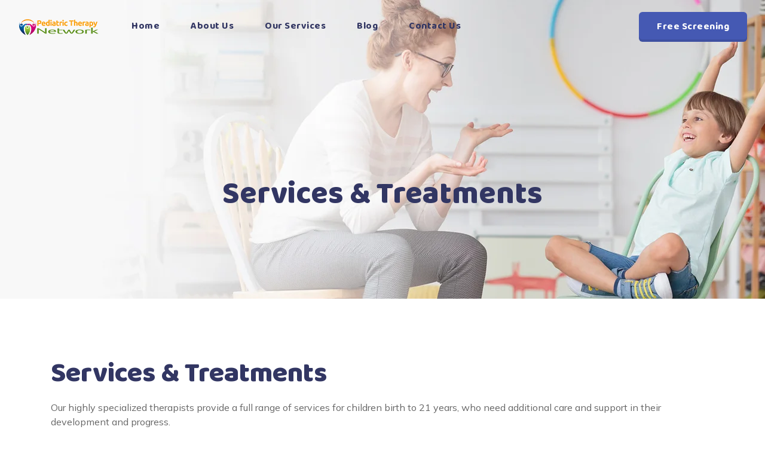

--- FILE ---
content_type: text/html; charset=UTF-8
request_url: https://www.ptnnc.com/services/
body_size: 13954
content:
<!doctype html>
<html dir="ltr" lang="en" prefix="og: https://ogp.me/ns#">
<head>
	<meta charset="UTF-8">
	<meta name="viewport" content="width=device-width, initial-scale=1">
	<link rel="profile" href="https://gmpg.org/xfn/11">

	<title>Services &amp; Treatments - Pediatric Therapy Network</title>

		<!-- All in One SEO 4.9.3 - aioseo.com -->
	<meta name="description" content="Our highly specialized therapists provide a full range of services for children birth to 21 years, who need additional care and support in their development and progress. [activities][activity order=&quot;blue&quot; post=&quot;282&quot; ][/activity][activity order=&quot;green&quot; post=&quot;281&quot; ][/activity][activity order=&quot;red&quot; post=&quot;279&quot; ][/activity][activity order=&quot;orange&quot; post=&quot;280&quot; ][/activity][activity order=&quot;purple&quot; post=&quot;283&quot; ][/activity][/activity][/activities]" />
	<meta name="robots" content="max-image-preview:large" />
	<link rel="canonical" href="https://www.ptnnc.com/services/" />
	<meta name="generator" content="All in One SEO (AIOSEO) 4.9.3" />
		<meta property="og:locale" content="en_US" />
		<meta property="og:site_name" content="Pediatric Therapy Network - Leading The Way In Helping Children" />
		<meta property="og:type" content="article" />
		<meta property="og:title" content="Services &amp; Treatments - Pediatric Therapy Network" />
		<meta property="og:description" content="Our highly specialized therapists provide a full range of services for children birth to 21 years, who need additional care and support in their development and progress. [activities][activity order=&quot;blue&quot; post=&quot;282&quot; ][/activity][activity order=&quot;green&quot; post=&quot;281&quot; ][/activity][activity order=&quot;red&quot; post=&quot;279&quot; ][/activity][activity order=&quot;orange&quot; post=&quot;280&quot; ][/activity][activity order=&quot;purple&quot; post=&quot;283&quot; ][/activity][/activity][/activities]" />
		<meta property="og:url" content="https://www.ptnnc.com/services/" />
		<meta property="og:image" content="https://www.ptnnc.com/wp-content/uploads/2013/06/cropped-PTN-Logo-2-1.png" />
		<meta property="og:image:secure_url" content="https://www.ptnnc.com/wp-content/uploads/2013/06/cropped-PTN-Logo-2-1.png" />
		<meta property="og:image:width" content="1871" />
		<meta property="og:image:height" content="532" />
		<meta property="article:published_time" content="2013-06-17T11:45:17+00:00" />
		<meta property="article:modified_time" content="2021-07-26T20:52:04+00:00" />
		<meta name="twitter:card" content="summary_large_image" />
		<meta name="twitter:title" content="Services &amp; Treatments - Pediatric Therapy Network" />
		<meta name="twitter:description" content="Our highly specialized therapists provide a full range of services for children birth to 21 years, who need additional care and support in their development and progress. [activities][activity order=&quot;blue&quot; post=&quot;282&quot; ][/activity][activity order=&quot;green&quot; post=&quot;281&quot; ][/activity][activity order=&quot;red&quot; post=&quot;279&quot; ][/activity][activity order=&quot;orange&quot; post=&quot;280&quot; ][/activity][activity order=&quot;purple&quot; post=&quot;283&quot; ][/activity][/activity][/activities]" />
		<meta name="twitter:image" content="https://www.ptnnc.com/wp-content/uploads/2013/06/cropped-PTN-Logo-2-1.png" />
		<script type="application/ld+json" class="aioseo-schema">
			{"@context":"https:\/\/schema.org","@graph":[{"@type":"BreadcrumbList","@id":"https:\/\/www.ptnnc.com\/services\/#breadcrumblist","itemListElement":[{"@type":"ListItem","@id":"https:\/\/www.ptnnc.com#listItem","position":1,"name":"Home","item":"https:\/\/www.ptnnc.com","nextItem":{"@type":"ListItem","@id":"https:\/\/www.ptnnc.com\/services\/#listItem","name":"Services &#038; Treatments"}},{"@type":"ListItem","@id":"https:\/\/www.ptnnc.com\/services\/#listItem","position":2,"name":"Services &#038; Treatments","previousItem":{"@type":"ListItem","@id":"https:\/\/www.ptnnc.com#listItem","name":"Home"}}]},{"@type":"Organization","@id":"https:\/\/www.ptnnc.com\/#organization","name":"Pediatric Therapy Network","description":"Leading The Way In Helping Children","url":"https:\/\/www.ptnnc.com\/","logo":{"@type":"ImageObject","url":"https:\/\/www.ptnnc.com\/wp-content\/uploads\/2013\/06\/cropped-PTN-Logo-2-1.png","@id":"https:\/\/www.ptnnc.com\/services\/#organizationLogo","width":1871,"height":532},"image":{"@id":"https:\/\/www.ptnnc.com\/services\/#organizationLogo"}},{"@type":"WebPage","@id":"https:\/\/www.ptnnc.com\/services\/#webpage","url":"https:\/\/www.ptnnc.com\/services\/","name":"Services & Treatments - Pediatric Therapy Network","description":"Our highly specialized therapists provide a full range of services for children birth to 21 years, who need additional care and support in their development and progress. [activities][activity order=\"blue\" post=\"282\" ][\/activity][activity order=\"green\" post=\"281\" ][\/activity][activity order=\"red\" post=\"279\" ][\/activity][activity order=\"orange\" post=\"280\" ][\/activity][activity order=\"purple\" post=\"283\" ][\/activity][\/activity][\/activities]","inLanguage":"en","isPartOf":{"@id":"https:\/\/www.ptnnc.com\/#website"},"breadcrumb":{"@id":"https:\/\/www.ptnnc.com\/services\/#breadcrumblist"},"datePublished":"2013-06-17T11:45:17+00:00","dateModified":"2021-07-26T20:52:04+00:00"},{"@type":"WebSite","@id":"https:\/\/www.ptnnc.com\/#website","url":"https:\/\/www.ptnnc.com\/","name":"Pediatric Therapy Network","description":"Leading The Way In Helping Children","inLanguage":"en","publisher":{"@id":"https:\/\/www.ptnnc.com\/#organization"}}]}
		</script>
		<!-- All in One SEO -->

<link rel='dns-prefetch' href='//fonts.googleapis.com' />
<link rel='preconnect' href='https://fonts.gstatic.com' crossorigin />
<link rel="alternate" type="application/rss+xml" title="Pediatric Therapy Network &raquo; Feed" href="https://www.ptnnc.com/feed/" />
<link rel="alternate" type="application/rss+xml" title="Pediatric Therapy Network &raquo; Comments Feed" href="https://www.ptnnc.com/comments/feed/" />
<link rel="alternate" type="application/rss+xml" title="Pediatric Therapy Network &raquo; Services &#038; Treatments Comments Feed" href="https://www.ptnnc.com/services/feed/" />
<link rel="alternate" title="oEmbed (JSON)" type="application/json+oembed" href="https://www.ptnnc.com/wp-json/oembed/1.0/embed?url=https%3A%2F%2Fwww.ptnnc.com%2Fservices%2F" />
<link rel="alternate" title="oEmbed (XML)" type="text/xml+oembed" href="https://www.ptnnc.com/wp-json/oembed/1.0/embed?url=https%3A%2F%2Fwww.ptnnc.com%2Fservices%2F&#038;format=xml" />
		<!-- This site uses the Google Analytics by MonsterInsights plugin v9.11.1 - Using Analytics tracking - https://www.monsterinsights.com/ -->
							<script src="//www.googletagmanager.com/gtag/js?id=G-SR9D1JCYJ7"  data-cfasync="false" data-wpfc-render="false" type="text/javascript" async></script>
			<script data-cfasync="false" data-wpfc-render="false" type="text/javascript">
				var mi_version = '9.11.1';
				var mi_track_user = true;
				var mi_no_track_reason = '';
								var MonsterInsightsDefaultLocations = {"page_location":"https:\/\/www.ptnnc.com\/services\/"};
								if ( typeof MonsterInsightsPrivacyGuardFilter === 'function' ) {
					var MonsterInsightsLocations = (typeof MonsterInsightsExcludeQuery === 'object') ? MonsterInsightsPrivacyGuardFilter( MonsterInsightsExcludeQuery ) : MonsterInsightsPrivacyGuardFilter( MonsterInsightsDefaultLocations );
				} else {
					var MonsterInsightsLocations = (typeof MonsterInsightsExcludeQuery === 'object') ? MonsterInsightsExcludeQuery : MonsterInsightsDefaultLocations;
				}

								var disableStrs = [
										'ga-disable-G-SR9D1JCYJ7',
									];

				/* Function to detect opted out users */
				function __gtagTrackerIsOptedOut() {
					for (var index = 0; index < disableStrs.length; index++) {
						if (document.cookie.indexOf(disableStrs[index] + '=true') > -1) {
							return true;
						}
					}

					return false;
				}

				/* Disable tracking if the opt-out cookie exists. */
				if (__gtagTrackerIsOptedOut()) {
					for (var index = 0; index < disableStrs.length; index++) {
						window[disableStrs[index]] = true;
					}
				}

				/* Opt-out function */
				function __gtagTrackerOptout() {
					for (var index = 0; index < disableStrs.length; index++) {
						document.cookie = disableStrs[index] + '=true; expires=Thu, 31 Dec 2099 23:59:59 UTC; path=/';
						window[disableStrs[index]] = true;
					}
				}

				if ('undefined' === typeof gaOptout) {
					function gaOptout() {
						__gtagTrackerOptout();
					}
				}
								window.dataLayer = window.dataLayer || [];

				window.MonsterInsightsDualTracker = {
					helpers: {},
					trackers: {},
				};
				if (mi_track_user) {
					function __gtagDataLayer() {
						dataLayer.push(arguments);
					}

					function __gtagTracker(type, name, parameters) {
						if (!parameters) {
							parameters = {};
						}

						if (parameters.send_to) {
							__gtagDataLayer.apply(null, arguments);
							return;
						}

						if (type === 'event') {
														parameters.send_to = monsterinsights_frontend.v4_id;
							var hookName = name;
							if (typeof parameters['event_category'] !== 'undefined') {
								hookName = parameters['event_category'] + ':' + name;
							}

							if (typeof MonsterInsightsDualTracker.trackers[hookName] !== 'undefined') {
								MonsterInsightsDualTracker.trackers[hookName](parameters);
							} else {
								__gtagDataLayer('event', name, parameters);
							}
							
						} else {
							__gtagDataLayer.apply(null, arguments);
						}
					}

					__gtagTracker('js', new Date());
					__gtagTracker('set', {
						'developer_id.dZGIzZG': true,
											});
					if ( MonsterInsightsLocations.page_location ) {
						__gtagTracker('set', MonsterInsightsLocations);
					}
										__gtagTracker('config', 'G-SR9D1JCYJ7', {"forceSSL":"true","link_attribution":"true"} );
										window.gtag = __gtagTracker;										(function () {
						/* https://developers.google.com/analytics/devguides/collection/analyticsjs/ */
						/* ga and __gaTracker compatibility shim. */
						var noopfn = function () {
							return null;
						};
						var newtracker = function () {
							return new Tracker();
						};
						var Tracker = function () {
							return null;
						};
						var p = Tracker.prototype;
						p.get = noopfn;
						p.set = noopfn;
						p.send = function () {
							var args = Array.prototype.slice.call(arguments);
							args.unshift('send');
							__gaTracker.apply(null, args);
						};
						var __gaTracker = function () {
							var len = arguments.length;
							if (len === 0) {
								return;
							}
							var f = arguments[len - 1];
							if (typeof f !== 'object' || f === null || typeof f.hitCallback !== 'function') {
								if ('send' === arguments[0]) {
									var hitConverted, hitObject = false, action;
									if ('event' === arguments[1]) {
										if ('undefined' !== typeof arguments[3]) {
											hitObject = {
												'eventAction': arguments[3],
												'eventCategory': arguments[2],
												'eventLabel': arguments[4],
												'value': arguments[5] ? arguments[5] : 1,
											}
										}
									}
									if ('pageview' === arguments[1]) {
										if ('undefined' !== typeof arguments[2]) {
											hitObject = {
												'eventAction': 'page_view',
												'page_path': arguments[2],
											}
										}
									}
									if (typeof arguments[2] === 'object') {
										hitObject = arguments[2];
									}
									if (typeof arguments[5] === 'object') {
										Object.assign(hitObject, arguments[5]);
									}
									if ('undefined' !== typeof arguments[1].hitType) {
										hitObject = arguments[1];
										if ('pageview' === hitObject.hitType) {
											hitObject.eventAction = 'page_view';
										}
									}
									if (hitObject) {
										action = 'timing' === arguments[1].hitType ? 'timing_complete' : hitObject.eventAction;
										hitConverted = mapArgs(hitObject);
										__gtagTracker('event', action, hitConverted);
									}
								}
								return;
							}

							function mapArgs(args) {
								var arg, hit = {};
								var gaMap = {
									'eventCategory': 'event_category',
									'eventAction': 'event_action',
									'eventLabel': 'event_label',
									'eventValue': 'event_value',
									'nonInteraction': 'non_interaction',
									'timingCategory': 'event_category',
									'timingVar': 'name',
									'timingValue': 'value',
									'timingLabel': 'event_label',
									'page': 'page_path',
									'location': 'page_location',
									'title': 'page_title',
									'referrer' : 'page_referrer',
								};
								for (arg in args) {
																		if (!(!args.hasOwnProperty(arg) || !gaMap.hasOwnProperty(arg))) {
										hit[gaMap[arg]] = args[arg];
									} else {
										hit[arg] = args[arg];
									}
								}
								return hit;
							}

							try {
								f.hitCallback();
							} catch (ex) {
							}
						};
						__gaTracker.create = newtracker;
						__gaTracker.getByName = newtracker;
						__gaTracker.getAll = function () {
							return [];
						};
						__gaTracker.remove = noopfn;
						__gaTracker.loaded = true;
						window['__gaTracker'] = __gaTracker;
					})();
									} else {
										console.log("");
					(function () {
						function __gtagTracker() {
							return null;
						}

						window['__gtagTracker'] = __gtagTracker;
						window['gtag'] = __gtagTracker;
					})();
									}
			</script>
							<!-- / Google Analytics by MonsterInsights -->
		<style id='wp-img-auto-sizes-contain-inline-css' type='text/css'>
img:is([sizes=auto i],[sizes^="auto," i]){contain-intrinsic-size:3000px 1500px}
/*# sourceURL=wp-img-auto-sizes-contain-inline-css */
</style>
<link rel='stylesheet' id='sbi_styles-css' href='https://www.ptnnc.com/wp-content/plugins/instagram-feed/css/sbi-styles.min.css?ver=6.10.0' type='text/css' media='all' />
<style id='wp-emoji-styles-inline-css' type='text/css'>

	img.wp-smiley, img.emoji {
		display: inline !important;
		border: none !important;
		box-shadow: none !important;
		height: 1em !important;
		width: 1em !important;
		margin: 0 0.07em !important;
		vertical-align: -0.1em !important;
		background: none !important;
		padding: 0 !important;
	}
/*# sourceURL=wp-emoji-styles-inline-css */
</style>
<link rel='stylesheet' id='wp-block-library-css' href='https://www.ptnnc.com/wp-includes/css/dist/block-library/style.min.css?ver=6.9' type='text/css' media='all' />
<style id='classic-theme-styles-inline-css' type='text/css'>
/*! This file is auto-generated */
.wp-block-button__link{color:#fff;background-color:#32373c;border-radius:9999px;box-shadow:none;text-decoration:none;padding:calc(.667em + 2px) calc(1.333em + 2px);font-size:1.125em}.wp-block-file__button{background:#32373c;color:#fff;text-decoration:none}
/*# sourceURL=/wp-includes/css/classic-themes.min.css */
</style>
<link rel='stylesheet' id='aioseo/css/src/vue/standalone/blocks/table-of-contents/global.scss-css' href='https://www.ptnnc.com/wp-content/plugins/all-in-one-seo-pack/dist/Lite/assets/css/table-of-contents/global.e90f6d47.css?ver=4.9.3' type='text/css' media='all' />
<style id='global-styles-inline-css' type='text/css'>
:root{--wp--preset--aspect-ratio--square: 1;--wp--preset--aspect-ratio--4-3: 4/3;--wp--preset--aspect-ratio--3-4: 3/4;--wp--preset--aspect-ratio--3-2: 3/2;--wp--preset--aspect-ratio--2-3: 2/3;--wp--preset--aspect-ratio--16-9: 16/9;--wp--preset--aspect-ratio--9-16: 9/16;--wp--preset--color--black: #000000;--wp--preset--color--cyan-bluish-gray: #abb8c3;--wp--preset--color--white: #ffffff;--wp--preset--color--pale-pink: #f78da7;--wp--preset--color--vivid-red: #cf2e2e;--wp--preset--color--luminous-vivid-orange: #ff6900;--wp--preset--color--luminous-vivid-amber: #fcb900;--wp--preset--color--light-green-cyan: #7bdcb5;--wp--preset--color--vivid-green-cyan: #00d084;--wp--preset--color--pale-cyan-blue: #8ed1fc;--wp--preset--color--vivid-cyan-blue: #0693e3;--wp--preset--color--vivid-purple: #9b51e0;--wp--preset--gradient--vivid-cyan-blue-to-vivid-purple: linear-gradient(135deg,rgb(6,147,227) 0%,rgb(155,81,224) 100%);--wp--preset--gradient--light-green-cyan-to-vivid-green-cyan: linear-gradient(135deg,rgb(122,220,180) 0%,rgb(0,208,130) 100%);--wp--preset--gradient--luminous-vivid-amber-to-luminous-vivid-orange: linear-gradient(135deg,rgb(252,185,0) 0%,rgb(255,105,0) 100%);--wp--preset--gradient--luminous-vivid-orange-to-vivid-red: linear-gradient(135deg,rgb(255,105,0) 0%,rgb(207,46,46) 100%);--wp--preset--gradient--very-light-gray-to-cyan-bluish-gray: linear-gradient(135deg,rgb(238,238,238) 0%,rgb(169,184,195) 100%);--wp--preset--gradient--cool-to-warm-spectrum: linear-gradient(135deg,rgb(74,234,220) 0%,rgb(151,120,209) 20%,rgb(207,42,186) 40%,rgb(238,44,130) 60%,rgb(251,105,98) 80%,rgb(254,248,76) 100%);--wp--preset--gradient--blush-light-purple: linear-gradient(135deg,rgb(255,206,236) 0%,rgb(152,150,240) 100%);--wp--preset--gradient--blush-bordeaux: linear-gradient(135deg,rgb(254,205,165) 0%,rgb(254,45,45) 50%,rgb(107,0,62) 100%);--wp--preset--gradient--luminous-dusk: linear-gradient(135deg,rgb(255,203,112) 0%,rgb(199,81,192) 50%,rgb(65,88,208) 100%);--wp--preset--gradient--pale-ocean: linear-gradient(135deg,rgb(255,245,203) 0%,rgb(182,227,212) 50%,rgb(51,167,181) 100%);--wp--preset--gradient--electric-grass: linear-gradient(135deg,rgb(202,248,128) 0%,rgb(113,206,126) 100%);--wp--preset--gradient--midnight: linear-gradient(135deg,rgb(2,3,129) 0%,rgb(40,116,252) 100%);--wp--preset--font-size--small: 13px;--wp--preset--font-size--medium: 20px;--wp--preset--font-size--large: 36px;--wp--preset--font-size--x-large: 42px;--wp--preset--spacing--20: 0.44rem;--wp--preset--spacing--30: 0.67rem;--wp--preset--spacing--40: 1rem;--wp--preset--spacing--50: 1.5rem;--wp--preset--spacing--60: 2.25rem;--wp--preset--spacing--70: 3.38rem;--wp--preset--spacing--80: 5.06rem;--wp--preset--shadow--natural: 6px 6px 9px rgba(0, 0, 0, 0.2);--wp--preset--shadow--deep: 12px 12px 50px rgba(0, 0, 0, 0.4);--wp--preset--shadow--sharp: 6px 6px 0px rgba(0, 0, 0, 0.2);--wp--preset--shadow--outlined: 6px 6px 0px -3px rgb(255, 255, 255), 6px 6px rgb(0, 0, 0);--wp--preset--shadow--crisp: 6px 6px 0px rgb(0, 0, 0);}:where(.is-layout-flex){gap: 0.5em;}:where(.is-layout-grid){gap: 0.5em;}body .is-layout-flex{display: flex;}.is-layout-flex{flex-wrap: wrap;align-items: center;}.is-layout-flex > :is(*, div){margin: 0;}body .is-layout-grid{display: grid;}.is-layout-grid > :is(*, div){margin: 0;}:where(.wp-block-columns.is-layout-flex){gap: 2em;}:where(.wp-block-columns.is-layout-grid){gap: 2em;}:where(.wp-block-post-template.is-layout-flex){gap: 1.25em;}:where(.wp-block-post-template.is-layout-grid){gap: 1.25em;}.has-black-color{color: var(--wp--preset--color--black) !important;}.has-cyan-bluish-gray-color{color: var(--wp--preset--color--cyan-bluish-gray) !important;}.has-white-color{color: var(--wp--preset--color--white) !important;}.has-pale-pink-color{color: var(--wp--preset--color--pale-pink) !important;}.has-vivid-red-color{color: var(--wp--preset--color--vivid-red) !important;}.has-luminous-vivid-orange-color{color: var(--wp--preset--color--luminous-vivid-orange) !important;}.has-luminous-vivid-amber-color{color: var(--wp--preset--color--luminous-vivid-amber) !important;}.has-light-green-cyan-color{color: var(--wp--preset--color--light-green-cyan) !important;}.has-vivid-green-cyan-color{color: var(--wp--preset--color--vivid-green-cyan) !important;}.has-pale-cyan-blue-color{color: var(--wp--preset--color--pale-cyan-blue) !important;}.has-vivid-cyan-blue-color{color: var(--wp--preset--color--vivid-cyan-blue) !important;}.has-vivid-purple-color{color: var(--wp--preset--color--vivid-purple) !important;}.has-black-background-color{background-color: var(--wp--preset--color--black) !important;}.has-cyan-bluish-gray-background-color{background-color: var(--wp--preset--color--cyan-bluish-gray) !important;}.has-white-background-color{background-color: var(--wp--preset--color--white) !important;}.has-pale-pink-background-color{background-color: var(--wp--preset--color--pale-pink) !important;}.has-vivid-red-background-color{background-color: var(--wp--preset--color--vivid-red) !important;}.has-luminous-vivid-orange-background-color{background-color: var(--wp--preset--color--luminous-vivid-orange) !important;}.has-luminous-vivid-amber-background-color{background-color: var(--wp--preset--color--luminous-vivid-amber) !important;}.has-light-green-cyan-background-color{background-color: var(--wp--preset--color--light-green-cyan) !important;}.has-vivid-green-cyan-background-color{background-color: var(--wp--preset--color--vivid-green-cyan) !important;}.has-pale-cyan-blue-background-color{background-color: var(--wp--preset--color--pale-cyan-blue) !important;}.has-vivid-cyan-blue-background-color{background-color: var(--wp--preset--color--vivid-cyan-blue) !important;}.has-vivid-purple-background-color{background-color: var(--wp--preset--color--vivid-purple) !important;}.has-black-border-color{border-color: var(--wp--preset--color--black) !important;}.has-cyan-bluish-gray-border-color{border-color: var(--wp--preset--color--cyan-bluish-gray) !important;}.has-white-border-color{border-color: var(--wp--preset--color--white) !important;}.has-pale-pink-border-color{border-color: var(--wp--preset--color--pale-pink) !important;}.has-vivid-red-border-color{border-color: var(--wp--preset--color--vivid-red) !important;}.has-luminous-vivid-orange-border-color{border-color: var(--wp--preset--color--luminous-vivid-orange) !important;}.has-luminous-vivid-amber-border-color{border-color: var(--wp--preset--color--luminous-vivid-amber) !important;}.has-light-green-cyan-border-color{border-color: var(--wp--preset--color--light-green-cyan) !important;}.has-vivid-green-cyan-border-color{border-color: var(--wp--preset--color--vivid-green-cyan) !important;}.has-pale-cyan-blue-border-color{border-color: var(--wp--preset--color--pale-cyan-blue) !important;}.has-vivid-cyan-blue-border-color{border-color: var(--wp--preset--color--vivid-cyan-blue) !important;}.has-vivid-purple-border-color{border-color: var(--wp--preset--color--vivid-purple) !important;}.has-vivid-cyan-blue-to-vivid-purple-gradient-background{background: var(--wp--preset--gradient--vivid-cyan-blue-to-vivid-purple) !important;}.has-light-green-cyan-to-vivid-green-cyan-gradient-background{background: var(--wp--preset--gradient--light-green-cyan-to-vivid-green-cyan) !important;}.has-luminous-vivid-amber-to-luminous-vivid-orange-gradient-background{background: var(--wp--preset--gradient--luminous-vivid-amber-to-luminous-vivid-orange) !important;}.has-luminous-vivid-orange-to-vivid-red-gradient-background{background: var(--wp--preset--gradient--luminous-vivid-orange-to-vivid-red) !important;}.has-very-light-gray-to-cyan-bluish-gray-gradient-background{background: var(--wp--preset--gradient--very-light-gray-to-cyan-bluish-gray) !important;}.has-cool-to-warm-spectrum-gradient-background{background: var(--wp--preset--gradient--cool-to-warm-spectrum) !important;}.has-blush-light-purple-gradient-background{background: var(--wp--preset--gradient--blush-light-purple) !important;}.has-blush-bordeaux-gradient-background{background: var(--wp--preset--gradient--blush-bordeaux) !important;}.has-luminous-dusk-gradient-background{background: var(--wp--preset--gradient--luminous-dusk) !important;}.has-pale-ocean-gradient-background{background: var(--wp--preset--gradient--pale-ocean) !important;}.has-electric-grass-gradient-background{background: var(--wp--preset--gradient--electric-grass) !important;}.has-midnight-gradient-background{background: var(--wp--preset--gradient--midnight) !important;}.has-small-font-size{font-size: var(--wp--preset--font-size--small) !important;}.has-medium-font-size{font-size: var(--wp--preset--font-size--medium) !important;}.has-large-font-size{font-size: var(--wp--preset--font-size--large) !important;}.has-x-large-font-size{font-size: var(--wp--preset--font-size--x-large) !important;}
:where(.wp-block-post-template.is-layout-flex){gap: 1.25em;}:where(.wp-block-post-template.is-layout-grid){gap: 1.25em;}
:where(.wp-block-term-template.is-layout-flex){gap: 1.25em;}:where(.wp-block-term-template.is-layout-grid){gap: 1.25em;}
:where(.wp-block-columns.is-layout-flex){gap: 2em;}:where(.wp-block-columns.is-layout-grid){gap: 2em;}
:root :where(.wp-block-pullquote){font-size: 1.5em;line-height: 1.6;}
/*# sourceURL=global-styles-inline-css */
</style>
<link rel='stylesheet' id='contact-form-7-css' href='https://www.ptnnc.com/wp-content/plugins/contact-form-7/includes/css/styles.css?ver=6.1.4' type='text/css' media='all' />
<link rel='stylesheet' id='woocommerce-layout-css' href='https://www.ptnnc.com/wp-content/plugins/woocommerce/assets/css/woocommerce-layout.css?ver=10.4.3' type='text/css' media='all' />
<link rel='stylesheet' id='woocommerce-smallscreen-css' href='https://www.ptnnc.com/wp-content/plugins/woocommerce/assets/css/woocommerce-smallscreen.css?ver=10.4.3' type='text/css' media='only screen and (max-width: 768px)' />
<link rel='stylesheet' id='woocommerce-general-css' href='https://www.ptnnc.com/wp-content/plugins/woocommerce/assets/css/woocommerce.css?ver=10.4.3' type='text/css' media='all' />
<style id='woocommerce-inline-inline-css' type='text/css'>
.woocommerce form .form-row .required { visibility: visible; }
/*# sourceURL=woocommerce-inline-inline-css */
</style>
<link rel='stylesheet' id='bootstrap-css' href='https://www.ptnnc.com/wp-content/themes/parezy/assets/css/bootstrap.min.css?ver=4.0.0' type='text/css' media='all' />
<link rel='stylesheet' id='parezy-style-css' href='https://www.ptnnc.com/wp-content/themes/parezy/style.css?ver=6.9' type='text/css' media='all' />
<link rel='stylesheet' id='parezy-theme-style-css' href='https://www.ptnnc.com/wp-content/themes/parezy/assets/css/theme.css?ver=6.9' type='text/css' media='all' />
<link rel='stylesheet' id='parezy-child-style-css' href='https://www.ptnnc.com/wp-content/themes/parezy-child/style.css?ver=1.0.0' type='text/css' media='all' />
<link rel='stylesheet' id='owl-carousel-css' href='https://www.ptnnc.com/wp-content/themes/parezy/assets/css/owl.carousel.min.css?ver=2.3.4' type='text/css' media='all' />
<link rel='stylesheet' id='fontawesome-shims-css' href='https://www.ptnnc.com/wp-content/themes/parezy/assets/fonts/css/v4-shims.min.css?ver=5.11.2' type='text/css' media='all' />
<link rel='stylesheet' id='fontawesome-css' href='https://www.ptnnc.com/wp-content/themes/parezy/assets/fonts/css/all.min.css?ver=5.11.2' type='text/css' media='all' />
<link rel='stylesheet' id='flaticon-css' href='https://www.ptnnc.com/wp-content/themes/parezy/assets/fonts/flaticon/flaticon.css?ver=2.2.0' type='text/css' media='all' />
<link rel='stylesheet' id='magnific-popup-css' href='https://www.ptnnc.com/wp-content/themes/parezy/assets/css/magnific-popup.css?ver=1.1.0' type='text/css' media='all' />
<link rel='stylesheet' id='slicknav-css' href='https://www.ptnnc.com/wp-content/themes/parezy/assets/css/slicknav.min.css?ver=1.0.10' type='text/css' media='all' />
<link rel='stylesheet' id='parezy-asPieProgress-css' href='https://www.ptnnc.com/wp-content/plugins/parezy-core/assets/css/asPieProgress.min.css?ver=6.9' type='text/css' media='all' />
<link rel='stylesheet' id='parezy-elementor-widgets-css' href='https://www.ptnnc.com/wp-content/plugins/parezy-core/assets/css/elementor-widgets.css?ver=6.9' type='text/css' media='all' />
<link rel="preload" as="style" href="https://fonts.googleapis.com/css?family=Baloo%202:400,500,600,700,800%7CMulish:200,300,400,500,600,700,800,900,200italic,300italic,400italic,500italic,600italic,700italic,800italic,900italic&#038;display=swap&#038;ver=1751380770" /><link rel="stylesheet" href="https://fonts.googleapis.com/css?family=Baloo%202:400,500,600,700,800%7CMulish:200,300,400,500,600,700,800,900,200italic,300italic,400italic,500italic,600italic,700italic,800italic,900italic&#038;display=swap&#038;ver=1751380770" media="print" onload="this.media='all'"><noscript><link rel="stylesheet" href="https://fonts.googleapis.com/css?family=Baloo%202:400,500,600,700,800%7CMulish:200,300,400,500,600,700,800,900,200italic,300italic,400italic,500italic,600italic,700italic,800italic,900italic&#038;display=swap&#038;ver=1751380770" /></noscript><script type="text/javascript" src="https://www.ptnnc.com/wp-content/plugins/google-analytics-for-wordpress/assets/js/frontend-gtag.min.js?ver=9.11.1" id="monsterinsights-frontend-script-js" async="async" data-wp-strategy="async"></script>
<script data-cfasync="false" data-wpfc-render="false" type="text/javascript" id='monsterinsights-frontend-script-js-extra'>/* <![CDATA[ */
var monsterinsights_frontend = {"js_events_tracking":"true","download_extensions":"doc,pdf,ppt,zip,xls,docx,pptx,xlsx","inbound_paths":"[{\"path\":\"\\\/go\\\/\",\"label\":\"affiliate\"},{\"path\":\"\\\/recommend\\\/\",\"label\":\"affiliate\"}]","home_url":"https:\/\/www.ptnnc.com","hash_tracking":"false","v4_id":"G-SR9D1JCYJ7"};/* ]]> */
</script>
<script type="text/javascript" src="https://www.ptnnc.com/wp-includes/js/jquery/jquery.min.js?ver=3.7.1" id="jquery-core-js"></script>
<script type="text/javascript" src="https://www.ptnnc.com/wp-includes/js/jquery/jquery-migrate.min.js?ver=3.4.1" id="jquery-migrate-js"></script>
<script type="text/javascript" src="https://www.ptnnc.com/wp-content/plugins/woocommerce/assets/js/jquery-blockui/jquery.blockUI.min.js?ver=2.7.0-wc.10.4.3" id="wc-jquery-blockui-js" defer="defer" data-wp-strategy="defer"></script>
<script type="text/javascript" id="wc-add-to-cart-js-extra">
/* <![CDATA[ */
var wc_add_to_cart_params = {"ajax_url":"/wp-admin/admin-ajax.php","wc_ajax_url":"/?wc-ajax=%%endpoint%%","i18n_view_cart":"View cart","cart_url":"https://www.ptnnc.com","is_cart":"","cart_redirect_after_add":"no"};
//# sourceURL=wc-add-to-cart-js-extra
/* ]]> */
</script>
<script type="text/javascript" src="https://www.ptnnc.com/wp-content/plugins/woocommerce/assets/js/frontend/add-to-cart.min.js?ver=10.4.3" id="wc-add-to-cart-js" defer="defer" data-wp-strategy="defer"></script>
<script type="text/javascript" src="https://www.ptnnc.com/wp-content/plugins/woocommerce/assets/js/js-cookie/js.cookie.min.js?ver=2.1.4-wc.10.4.3" id="wc-js-cookie-js" defer="defer" data-wp-strategy="defer"></script>
<script type="text/javascript" id="woocommerce-js-extra">
/* <![CDATA[ */
var woocommerce_params = {"ajax_url":"/wp-admin/admin-ajax.php","wc_ajax_url":"/?wc-ajax=%%endpoint%%","i18n_password_show":"Show password","i18n_password_hide":"Hide password"};
//# sourceURL=woocommerce-js-extra
/* ]]> */
</script>
<script type="text/javascript" src="https://www.ptnnc.com/wp-content/plugins/woocommerce/assets/js/frontend/woocommerce.min.js?ver=10.4.3" id="woocommerce-js" defer="defer" data-wp-strategy="defer"></script>
<script type="text/javascript" src="https://www.ptnnc.com/wp-content/themes/parezy/assets/js/slicknav.min.js?ver=1.0.10" id="slicknav-js"></script>
<link rel="https://api.w.org/" href="https://www.ptnnc.com/wp-json/" /><link rel="alternate" title="JSON" type="application/json" href="https://www.ptnnc.com/wp-json/wp/v2/pages/364" /><link rel="EditURI" type="application/rsd+xml" title="RSD" href="https://www.ptnnc.com/xmlrpc.php?rsd" />
<meta name="generator" content="WordPress 6.9" />
<meta name="generator" content="WooCommerce 10.4.3" />
<link rel='shortlink' href='https://www.ptnnc.com/?p=364' />
<meta name="generator" content="Redux 4.5.10" /><link rel="pingback" href="https://www.ptnnc.com/xmlrpc.php">	<noscript><style>.woocommerce-product-gallery{ opacity: 1 !important; }</style></noscript>
	<meta name="generator" content="Elementor 3.34.1; features: e_font_icon_svg, additional_custom_breakpoints; settings: css_print_method-external, google_font-enabled, font_display-swap">
			<style>
				.e-con.e-parent:nth-of-type(n+4):not(.e-lazyloaded):not(.e-no-lazyload),
				.e-con.e-parent:nth-of-type(n+4):not(.e-lazyloaded):not(.e-no-lazyload) * {
					background-image: none !important;
				}
				@media screen and (max-height: 1024px) {
					.e-con.e-parent:nth-of-type(n+3):not(.e-lazyloaded):not(.e-no-lazyload),
					.e-con.e-parent:nth-of-type(n+3):not(.e-lazyloaded):not(.e-no-lazyload) * {
						background-image: none !important;
					}
				}
				@media screen and (max-height: 640px) {
					.e-con.e-parent:nth-of-type(n+2):not(.e-lazyloaded):not(.e-no-lazyload),
					.e-con.e-parent:nth-of-type(n+2):not(.e-lazyloaded):not(.e-no-lazyload) * {
						background-image: none !important;
					}
				}
			</style>
			<meta name="generator" content="Powered by Slider Revolution 6.7.3 - responsive, Mobile-Friendly Slider Plugin for WordPress with comfortable drag and drop interface." />
<link rel="icon" href="https://www.ptnnc.com/wp-content/uploads/2013/06/cropped-cropped-PTN-Logo-2-1-32x32.png" sizes="32x32" />
<link rel="icon" href="https://www.ptnnc.com/wp-content/uploads/2013/06/cropped-cropped-PTN-Logo-2-1-192x192.png" sizes="192x192" />
<link rel="apple-touch-icon" href="https://www.ptnnc.com/wp-content/uploads/2013/06/cropped-cropped-PTN-Logo-2-1-180x180.png" />
<meta name="msapplication-TileImage" content="https://www.ptnnc.com/wp-content/uploads/2013/06/cropped-cropped-PTN-Logo-2-1-270x270.png" />
<script>function setREVStartSize(e){
			//window.requestAnimationFrame(function() {
				window.RSIW = window.RSIW===undefined ? window.innerWidth : window.RSIW;
				window.RSIH = window.RSIH===undefined ? window.innerHeight : window.RSIH;
				try {
					var pw = document.getElementById(e.c).parentNode.offsetWidth,
						newh;
					pw = pw===0 || isNaN(pw) || (e.l=="fullwidth" || e.layout=="fullwidth") ? window.RSIW : pw;
					e.tabw = e.tabw===undefined ? 0 : parseInt(e.tabw);
					e.thumbw = e.thumbw===undefined ? 0 : parseInt(e.thumbw);
					e.tabh = e.tabh===undefined ? 0 : parseInt(e.tabh);
					e.thumbh = e.thumbh===undefined ? 0 : parseInt(e.thumbh);
					e.tabhide = e.tabhide===undefined ? 0 : parseInt(e.tabhide);
					e.thumbhide = e.thumbhide===undefined ? 0 : parseInt(e.thumbhide);
					e.mh = e.mh===undefined || e.mh=="" || e.mh==="auto" ? 0 : parseInt(e.mh,0);
					if(e.layout==="fullscreen" || e.l==="fullscreen")
						newh = Math.max(e.mh,window.RSIH);
					else{
						e.gw = Array.isArray(e.gw) ? e.gw : [e.gw];
						for (var i in e.rl) if (e.gw[i]===undefined || e.gw[i]===0) e.gw[i] = e.gw[i-1];
						e.gh = e.el===undefined || e.el==="" || (Array.isArray(e.el) && e.el.length==0)? e.gh : e.el;
						e.gh = Array.isArray(e.gh) ? e.gh : [e.gh];
						for (var i in e.rl) if (e.gh[i]===undefined || e.gh[i]===0) e.gh[i] = e.gh[i-1];
											
						var nl = new Array(e.rl.length),
							ix = 0,
							sl;
						e.tabw = e.tabhide>=pw ? 0 : e.tabw;
						e.thumbw = e.thumbhide>=pw ? 0 : e.thumbw;
						e.tabh = e.tabhide>=pw ? 0 : e.tabh;
						e.thumbh = e.thumbhide>=pw ? 0 : e.thumbh;
						for (var i in e.rl) nl[i] = e.rl[i]<window.RSIW ? 0 : e.rl[i];
						sl = nl[0];
						for (var i in nl) if (sl>nl[i] && nl[i]>0) { sl = nl[i]; ix=i;}
						var m = pw>(e.gw[ix]+e.tabw+e.thumbw) ? 1 : (pw-(e.tabw+e.thumbw)) / (e.gw[ix]);
						newh =  (e.gh[ix] * m) + (e.tabh + e.thumbh);
					}
					var el = document.getElementById(e.c);
					if (el!==null && el) el.style.height = newh+"px";
					el = document.getElementById(e.c+"_wrapper");
					if (el!==null && el) {
						el.style.height = newh+"px";
						el.style.display = "block";
					}
				} catch(e){
					console.log("Failure at Presize of Slider:" + e)
				}
			//});
		  };</script>
		<style type="text/css" id="wp-custom-css">
			.teamPhotos .teammember-image{
	width: 250px;
}

.teamPhotos .tcr-teammember-wrapper{
	margin-right:4em;
}		</style>
		<style id="parezy_options-dynamic-css" title="dynamic-css" class="redux-options-output">.tcr-page-title{background-repeat:no-repeat;background-attachment:inherit;background-position:right top;background-image:url('http://www.ptnnc.com/wp-content/uploads/2024/05/slider-03-a.webp');background-size:inherit;}.tcr-page-title{background-color:#ffffff;}.heading-title{color:#323663;}.heading-subtitle{color:#fc6c93;}.site-footer .footer-topbar{background-color:#4559b3;background-repeat:no-repeat;background-attachment:inherit;background-position:left top;background-image:url('https://themecrafter.com/parezy/demo1/wp-content/uploads/sites/2/2020/10/footer-img-top-bg-1.png');background-size:inherit;}.site-footer{background-color:#4559b3;background-repeat:no-repeat;background-attachment:inherit;background-position:center center;background-image:url('https://themecrafter.com/parezy/demo1/wp-content/uploads/sites/2/2020/10/footer-new-bg.png');background-size:inherit;}.tcr-copyright .footer-bottombar{background-color:#3e55ac;}.fof-page-container{background-repeat:no-repeat;background-attachment:inherit;background-position:center center;background-image:url('https://themecrafter.com/parezy/demo1/wp-content/uploads/sites/2/2020/10/404-bg.png');background-size:contain;}</style></head>

<body class="wp-singular page-template-default page page-id-364 wp-custom-logo wp-theme-parezy wp-child-theme-parezy-child theme-parezy woocommerce-no-js elementor-default elementor-kit-1481">


<div id="page" class="site">
	<a class="skip-link screen-reader-text" href="#content">Skip to content</a>

	<header id="masthead" class="site-header-container header-layout-3">
	<div class="header-overlay">
<div class="site-header">
		<div class="header-stickable-wrap">	
		<div class="header-stickable">
			<div class="site-header-top">
				<div class="d-flex align-items-center">
					<div class="site-logo">
	<a href="https://www.ptnnc.com" rel="home">
		<img class="img-fluid" src="https://www.ptnnc.com/wp-content/uploads/2024/05/logo-outone-8.png" alt="Pediatric Therapy Network"/>
	</a>
</div>

<div class="sticky-site-logo">
	<a href="https://www.ptnnc.com" rel="home">
		<img class="img-fluid" src="https://www.ptnnc.com/wp-content/uploads/2024/05/logo-outone-8.png" alt="Pediatric Therapy Network"/>
	</a>
</div>

					<nav id="site-navigation" class="main-navigation">
						<div class="menu-top-menu-container"><ul id="primary-menu" class="menu"><li id="menu-item-2968" class="menu-item menu-item-type-custom menu-item-object-custom menu-item-home menu-item-2968"><a href="https://www.ptnnc.com/">Home</a></li>
<li id="menu-item-2969" class="menu-item menu-item-type-custom menu-item-object-custom menu-item-has-children menu-item-2969"><a href="#">About Us</a>
<ul class="sub-menu">
	<li id="menu-item-2985" class="menu-item menu-item-type-post_type menu-item-object-page menu-item-2985"><a href="https://www.ptnnc.com/about-us-3/">About Us</a></li>
	<li id="menu-item-2990" class="menu-item menu-item-type-post_type menu-item-object-page menu-item-2990"><a href="https://www.ptnnc.com/our-history/">Our History</a></li>
	<li id="menu-item-2988" class="menu-item menu-item-type-post_type menu-item-object-page menu-item-2988"><a href="https://www.ptnnc.com/faq/">Faq</a></li>
	<li id="menu-item-2993" class="menu-item menu-item-type-post_type menu-item-object-page menu-item-2993"><a href="https://www.ptnnc.com/the-ptn-team/">Therapists</a></li>
</ul>
</li>
<li id="menu-item-2992" class="menu-item menu-item-type-post_type menu-item-object-page menu-item-has-children menu-item-2992"><a href="https://www.ptnnc.com/our-services/">Our Services</a>
<ul class="sub-menu">
	<li id="menu-item-2995" class="menu-item menu-item-type-post_type menu-item-object-service menu-item-2995"><a href="https://www.ptnnc.com/service/physical-therapy/">Physical Therapy</a></li>
	<li id="menu-item-2997" class="menu-item menu-item-type-post_type menu-item-object-service menu-item-2997"><a href="https://www.ptnnc.com/service/occupational-therapy/">Occupational Therapy</a></li>
	<li id="menu-item-2998" class="menu-item menu-item-type-post_type menu-item-object-service menu-item-2998"><a href="https://www.ptnnc.com/service/speech-therapy/">Speech Therapy</a></li>
	<li id="menu-item-2996" class="menu-item menu-item-type-post_type menu-item-object-service menu-item-2996"><a href="https://www.ptnnc.com/service/durable-medical-equipment-and-devices/">Pediatric Durable Medical Equipment and Devices</a></li>
	<li id="menu-item-2999" class="menu-item menu-item-type-post_type menu-item-object-service menu-item-2999"><a href="https://www.ptnnc.com/service/therapeutic-listening/">Therapeutic Listening</a></li>
	<li id="menu-item-3000" class="menu-item menu-item-type-post_type menu-item-object-service menu-item-3000"><a href="https://www.ptnnc.com/service/feeding-therapy/">Feeding Therapy</a></li>
	<li id="menu-item-3001" class="menu-item menu-item-type-post_type menu-item-object-service menu-item-3001"><a href="https://www.ptnnc.com/service/equipment-evaluation-and-letters-of-necessity/">Equipment Evaluation and Letters of Necessity</a></li>
	<li id="menu-item-3002" class="menu-item menu-item-type-post_type menu-item-object-service menu-item-3002"><a href="https://www.ptnnc.com/service/pelvic-floor-therapy/">Pelvic Floor Therapy</a></li>
	<li id="menu-item-3003" class="menu-item menu-item-type-post_type menu-item-object-service menu-item-3003"><a href="https://www.ptnnc.com/service/prompt-therapy/">PROMPT Therapy</a></li>
</ul>
</li>
<li id="menu-item-2971" class="menu-item menu-item-type-custom menu-item-object-custom menu-item-has-children menu-item-2971"><a href="#">Blog</a>
<ul class="sub-menu">
	<li id="menu-item-2986" class="menu-item menu-item-type-post_type menu-item-object-page menu-item-2986"><a href="https://www.ptnnc.com/blog-grid/">Blog Grid</a></li>
</ul>
</li>
<li id="menu-item-2987" class="menu-item menu-item-type-post_type menu-item-object-page menu-item-2987"><a href="https://www.ptnnc.com/contact-us/">Contact Us</a></li>
</ul></div>					</nav> 

					<div class="header-right-side">
						<div class="tcr-header-button-container">
	<div class="tcr-header-button">
		<a class="tcr-header-button" href="https://www.ptnnc.com/contact-us/" title="Free Screening">Free Screening</a>
	</div>
</div>
					</div>
					<div id="site-navigation-mobile"></div>
				</div>
			</div>
		</div>
	</div>
</div>
</div>
</header>

	<div class="tcr-page-title d-flex align-items-center title-align-center title-color-dark">
	<div class="tcr-page-title-layer container">
		<div class="row">
			<div class="col-md-12">			
				<h1 class="page-title">
					Services &#038; Treatments				</h1>
							</div>				
		</div>
	</div>
</div>

	<div id="content" class="site-content container">
<div class="container">
	<div class="row"> 
			<div id="primary" class="content-area col-sm-12 col-md-12 col-lg-12 col-xl-12">
				<main id="main" class="site-main">
				
<article id="post-364" class="post-364 page type-page status-publish hentry without-image">
			<header class="entry-header">
			<h1 class="entry-title">Services &#038; Treatments</h1>		</header><!-- .entry-header -->
		
	
	<div class="entry-content">
		<p><span class="text_style1">Our highly specialized therapists provide a full range of services for children birth to 21 years, who need additional care and support in their development and progress.</span></p>
<p>[activities][activity order=&#8221;blue&#8221; post=&#8221;282&#8243; ][/activity][activity order=&#8221;green&#8221; post=&#8221;281&#8243; ][/activity][activity order=&#8221;red&#8221; post=&#8221;279&#8243; ][/activity][activity order=&#8221;orange&#8221; post=&#8221;280&#8243; ][/activity][activity order=&#8221;purple&#8221; post=&#8221;283&#8243; ][/activity][/activity][/activities]</p>
	</div><!-- .entry-content -->

	</article><!-- #post-364 -->

<div id="comments" class="comments-area">

		<div id="respond" class="comment-respond">
		<h3 id="reply-title" class="comment-reply-title">Leave a Reply <small><a rel="nofollow" id="cancel-comment-reply-link" href="/services/#respond" style="display:none;">Cancel reply</a></small></h3><p class="must-log-in">You must be <a href="https://www.ptnnc.com/wp-login.php?redirect_to=https%3A%2F%2Fwww.ptnnc.com%2Fservices%2F">logged in</a> to post a comment.</p>	</div><!-- #respond -->
	</div><!-- #comments -->
				</main><!-- #main -->
			</div><!-- #primary -->
			</div>
</div>

	</div><!-- #content -->

	<footer id="colophon" class="site-footer">
					<div class="footer-topbar">
				<div class="container">
						<div class="d-xl-flex align-items-center">
													<div class="social-info-wrapper">
										<div class="social-info-wrapper">
			<ul class="social-info">
								<li class="social-facebook">
						<a class="social-icon" target="_blank" href="https://www.facebook.com/PTNNC" rel="nofollow"><i class="fab fa-facebook"></i></a>
					</li>
										<li class="social-facebook">
						<a class="social-icon" target="_blank" href="https://www.linkedin.com/company/ptnnc" rel="nofollow"><i class="fab fa-linkedin"></i></a>
					</li>
										<li class="social-facebook">
						<a class="social-icon" target="_blank" href="https://www.instagram.com/pediatric_therapy_network/" rel="nofollow"><i class="fab fa-instagram"></i></a>
					</li>
								</ul>
		</div>
									</div>
														<div class="contact-info">
								<div class="contact-info-inner">
<div class="tcr-footer-box d-flex align-items-center">
<div class="parezy-footer-icon"><i class="flaticon flaticon-call" aria-hidden="true"></i></div>
<div class="parezy-content">Phone number<span>828.358.3115</span></div>
</div>
<div class="tcr-footer-box d-flex align-items-center">
<div class="parezy-footer-icon"><i class="flaticon flaticon-email" aria-hidden="true"></i></div>
<div class="parezy-content">Email Address <span>contact@ptnnc.com</span></div>
</div>
<div class="tcr-footer-box d-flex align-items-center">
<div class="parezy-footer-icon"><i class="flaticon flaticon-pin" aria-hidden="true"></i></div>
<div class="parezy-content">Our Address<span>1040 Southgate Corp Pk SW Hickory NC 28602</span></div>
</div>
</div>							</div>
													</div>
				</div>
			</div>
			<div class="tcr-footer-widgets-wrapper">
	<div class="container">
		<div class="tcr-footer row">
							<div class="col-xl-4 col-lg-4 col-md-6 col-sm-12">
					<section id="text-1" class="widget widget_text"><h2 class="widget-title">About Us</h2>			<div class="textwidget"><p>Pediatric Therapy Network is committed to provide the best treatment plans to children and their families with developmental, functional, and physical disorders. The pediatric therapy team are selected experts in their respected fields and all share a common compassion and love of children. We provide services in homes, daycares, and our clinic.<br />
<a class="footer-button-link" href="https://www.ptnnc.com/about-us-3/">About us</a></p>
</div>
		</section>				</div>
								<div class="col-xl-4 col-lg-4 col-md-6 col-sm-12">
							<section id="parezy-recent-posts-4" class="widget widget_tcr_recent_entries">		<h2 class="widget-title">Blogs &#038; Articles</h2>		<ul>
											<li>
											<div class="tcr-post-image">
							<img src="https://www.ptnnc.com/wp-content/uploads/2021/09/photodune-QyNPG4FO-child-eating-fruit-at-the-table-xl-150x150.jpg">
						</div>
										<div class="tcr-post-content">
						<a href="https://www.ptnnc.com/finding-teachable-moments-in-an-ordinary-day/">Finding Teachable Moments in an Ordinary Day</a>
													<span class="tcr-post-date">September 16, 2021</span>
											</div>
				</li>
											<li>
											<div class="tcr-post-image">
							<img src="https://www.ptnnc.com/wp-content/uploads/revslider/Parezy-Slider-02/slider-01-c1-e1717546903733-150x150.png">
						</div>
										<div class="tcr-post-content">
						<a href="https://www.ptnnc.com/why-do-some-kids-need-speech-therapy/">Why Do Some Kids Need Speech Therapy?</a>
													<span class="tcr-post-date">June 28, 2020</span>
											</div>
				</li>
					</ul>
		</section>				</div>
								<div class="col-xl-4 col-lg-4 col-md-6 col-sm-12">
					<section id="text-4" class="widget widget_text"><h2 class="widget-title">Our Newsletter</h2>			<div class="textwidget"><p>Signup to get our newsletter and mailing list.</p>
</div>
		</section>				</div>
						</div>
	</div>
</div>
		<div class="tcr-copyright">
			<div class="footer-bottombar">
				<div class="container">
					<div class="row">
						<div class="col-lg-6 col-md-6 footer-left">
							<ul class="parezy-footer-menu">
 	<li><a href="#">Privacy &amp; Policy</a></li>
 	<li><a href="#">Conditions</a></li>
</ul>						</div>
						<div class="col-lg-6 col-md-6 footer-right">
							Copyright by Pediatric Therapy Network. All rights reserved.						</div>
					</div>
				</div>
			</div>
		</div>
	</footer><!-- #colophon -->

			<div id="scroll-to-top">
			<a class="top arrow" href="#"><i class="fa fa-angle-up"></i></a>
		</div>
		</div><!-- #page -->


		<script>
			window.RS_MODULES = window.RS_MODULES || {};
			window.RS_MODULES.modules = window.RS_MODULES.modules || {};
			window.RS_MODULES.waiting = window.RS_MODULES.waiting || [];
			window.RS_MODULES.defered = true;
			window.RS_MODULES.moduleWaiting = window.RS_MODULES.moduleWaiting || {};
			window.RS_MODULES.type = 'compiled';
		</script>
		<script type="speculationrules">
{"prefetch":[{"source":"document","where":{"and":[{"href_matches":"/*"},{"not":{"href_matches":["/wp-*.php","/wp-admin/*","/wp-content/uploads/*","/wp-content/*","/wp-content/plugins/*","/wp-content/themes/parezy-child/*","/wp-content/themes/parezy/*","/*\\?(.+)"]}},{"not":{"selector_matches":"a[rel~=\"nofollow\"]"}},{"not":{"selector_matches":".no-prefetch, .no-prefetch a"}}]},"eagerness":"conservative"}]}
</script>
<!-- Instagram Feed JS -->
<script type="text/javascript">
var sbiajaxurl = "https://www.ptnnc.com/wp-admin/admin-ajax.php";
</script>
			<script>
				const lazyloadRunObserver = () => {
					const lazyloadBackgrounds = document.querySelectorAll( `.e-con.e-parent:not(.e-lazyloaded)` );
					const lazyloadBackgroundObserver = new IntersectionObserver( ( entries ) => {
						entries.forEach( ( entry ) => {
							if ( entry.isIntersecting ) {
								let lazyloadBackground = entry.target;
								if( lazyloadBackground ) {
									lazyloadBackground.classList.add( 'e-lazyloaded' );
								}
								lazyloadBackgroundObserver.unobserve( entry.target );
							}
						});
					}, { rootMargin: '200px 0px 200px 0px' } );
					lazyloadBackgrounds.forEach( ( lazyloadBackground ) => {
						lazyloadBackgroundObserver.observe( lazyloadBackground );
					} );
				};
				const events = [
					'DOMContentLoaded',
					'elementor/lazyload/observe',
				];
				events.forEach( ( event ) => {
					document.addEventListener( event, lazyloadRunObserver );
				} );
			</script>
				<script type='text/javascript'>
		(function () {
			var c = document.body.className;
			c = c.replace(/woocommerce-no-js/, 'woocommerce-js');
			document.body.className = c;
		})();
	</script>
	<link rel='stylesheet' id='wc-blocks-style-css' href='https://www.ptnnc.com/wp-content/plugins/woocommerce/assets/client/blocks/wc-blocks.css?ver=wc-10.4.3' type='text/css' media='all' />
<link rel='stylesheet' id='parezy-responsive-style-css' href='https://www.ptnnc.com/wp-content/themes/parezy/assets/css/responsive.css?ver=2.2.0' type='text/css' media='all' />
<link rel='stylesheet' id='parezy-color-customizer-css' href='https://www.ptnnc.com/wp-content/uploads/parezy-color-customizer/color-customize.css?ver=240605-152541' type='text/css' media='all' />
<link rel='stylesheet' id='rs-plugin-settings-css' href='//www.ptnnc.com/wp-content/plugins/revslider/sr6/assets/css/rs6.css?ver=6.7.3' type='text/css' media='all' />
<style id='rs-plugin-settings-inline-css' type='text/css'>
#rs-demo-id {}
/*# sourceURL=rs-plugin-settings-inline-css */
</style>
<script type="text/javascript" src="https://www.ptnnc.com/wp-includes/js/dist/hooks.min.js?ver=dd5603f07f9220ed27f1" id="wp-hooks-js"></script>
<script type="text/javascript" src="https://www.ptnnc.com/wp-includes/js/dist/i18n.min.js?ver=c26c3dc7bed366793375" id="wp-i18n-js"></script>
<script type="text/javascript" id="wp-i18n-js-after">
/* <![CDATA[ */
wp.i18n.setLocaleData( { 'text direction\u0004ltr': [ 'ltr' ] } );
//# sourceURL=wp-i18n-js-after
/* ]]> */
</script>
<script type="text/javascript" src="https://www.ptnnc.com/wp-content/plugins/contact-form-7/includes/swv/js/index.js?ver=6.1.4" id="swv-js"></script>
<script type="text/javascript" id="contact-form-7-js-before">
/* <![CDATA[ */
var wpcf7 = {
    "api": {
        "root": "https:\/\/www.ptnnc.com\/wp-json\/",
        "namespace": "contact-form-7\/v1"
    },
    "cached": 1
};
//# sourceURL=contact-form-7-js-before
/* ]]> */
</script>
<script type="text/javascript" src="https://www.ptnnc.com/wp-content/plugins/contact-form-7/includes/js/index.js?ver=6.1.4" id="contact-form-7-js"></script>
<script type="text/javascript" src="//www.ptnnc.com/wp-content/plugins/revslider/sr6/assets/js/rbtools.min.js?ver=6.7.2" defer async id="tp-tools-js"></script>
<script type="text/javascript" src="//www.ptnnc.com/wp-content/plugins/revslider/sr6/assets/js/rs6.min.js?ver=6.7.3" defer async id="revmin-js"></script>
<script type="text/javascript" src="https://www.ptnnc.com/wp-content/themes/parezy/assets/js/bootstrap.min.js?ver=4.0.0" id="bootstrap-js"></script>
<script type="text/javascript" src="https://www.ptnnc.com/wp-content/themes/parezy/assets/js/popper.min.js?ver=2.2.0" id="popper-js"></script>
<script type="text/javascript" src="https://www.ptnnc.com/wp-content/themes/parezy/assets/js/owl.carousel.min.js?ver=2.3.4" id="owl-carousel-js"></script>
<script type="text/javascript" src="https://www.ptnnc.com/wp-content/themes/parezy/assets/js/magnific-popup.js?ver=1.1.0" id="magnific-popup-js"></script>
<script type="text/javascript" src="https://www.ptnnc.com/wp-content/themes/parezy/assets/js/skip-link-focus-fix.js?ver=2.2.0" id="parezy-skip-link-focus-fix-js"></script>
<script type="text/javascript" src="https://www.ptnnc.com/wp-content/themes/parezy/assets/js/custom.js?ver=2.2.0" id="parezy-custom-js"></script>
<script type="text/javascript" src="https://www.ptnnc.com/wp-includes/js/comment-reply.min.js?ver=6.9" id="comment-reply-js" async="async" data-wp-strategy="async" fetchpriority="low"></script>
<script type="text/javascript" src="https://www.ptnnc.com/wp-content/plugins/woocommerce/assets/js/sourcebuster/sourcebuster.min.js?ver=10.4.3" id="sourcebuster-js-js"></script>
<script type="text/javascript" id="wc-order-attribution-js-extra">
/* <![CDATA[ */
var wc_order_attribution = {"params":{"lifetime":1.0e-5,"session":30,"base64":false,"ajaxurl":"https://www.ptnnc.com/wp-admin/admin-ajax.php","prefix":"wc_order_attribution_","allowTracking":true},"fields":{"source_type":"current.typ","referrer":"current_add.rf","utm_campaign":"current.cmp","utm_source":"current.src","utm_medium":"current.mdm","utm_content":"current.cnt","utm_id":"current.id","utm_term":"current.trm","utm_source_platform":"current.plt","utm_creative_format":"current.fmt","utm_marketing_tactic":"current.tct","session_entry":"current_add.ep","session_start_time":"current_add.fd","session_pages":"session.pgs","session_count":"udata.vst","user_agent":"udata.uag"}};
//# sourceURL=wc-order-attribution-js-extra
/* ]]> */
</script>
<script type="text/javascript" src="https://www.ptnnc.com/wp-content/plugins/woocommerce/assets/js/frontend/order-attribution.min.js?ver=10.4.3" id="wc-order-attribution-js"></script>
<script type="text/javascript" src="https://www.ptnnc.com/wp-content/plugins/parezy-core/assets/js/asPieProgress.min.js?ver=6.9" id="parezy-asPieProgress-js"></script>
<script type="text/javascript" id="parezy-elementor-widgets-js-extra">
/* <![CDATA[ */
var parezycore_widget_object = {"cursor_pointer":"no"};
//# sourceURL=parezy-elementor-widgets-js-extra
/* ]]> */
</script>
<script type="text/javascript" src="https://www.ptnnc.com/wp-content/plugins/parezy-core/assets/js/widgets.js?ver=6.9" id="parezy-elementor-widgets-js"></script>
<script id="wp-emoji-settings" type="application/json">
{"baseUrl":"https://s.w.org/images/core/emoji/17.0.2/72x72/","ext":".png","svgUrl":"https://s.w.org/images/core/emoji/17.0.2/svg/","svgExt":".svg","source":{"concatemoji":"https://www.ptnnc.com/wp-includes/js/wp-emoji-release.min.js?ver=6.9"}}
</script>
<script type="module">
/* <![CDATA[ */
/*! This file is auto-generated */
const a=JSON.parse(document.getElementById("wp-emoji-settings").textContent),o=(window._wpemojiSettings=a,"wpEmojiSettingsSupports"),s=["flag","emoji"];function i(e){try{var t={supportTests:e,timestamp:(new Date).valueOf()};sessionStorage.setItem(o,JSON.stringify(t))}catch(e){}}function c(e,t,n){e.clearRect(0,0,e.canvas.width,e.canvas.height),e.fillText(t,0,0);t=new Uint32Array(e.getImageData(0,0,e.canvas.width,e.canvas.height).data);e.clearRect(0,0,e.canvas.width,e.canvas.height),e.fillText(n,0,0);const a=new Uint32Array(e.getImageData(0,0,e.canvas.width,e.canvas.height).data);return t.every((e,t)=>e===a[t])}function p(e,t){e.clearRect(0,0,e.canvas.width,e.canvas.height),e.fillText(t,0,0);var n=e.getImageData(16,16,1,1);for(let e=0;e<n.data.length;e++)if(0!==n.data[e])return!1;return!0}function u(e,t,n,a){switch(t){case"flag":return n(e,"\ud83c\udff3\ufe0f\u200d\u26a7\ufe0f","\ud83c\udff3\ufe0f\u200b\u26a7\ufe0f")?!1:!n(e,"\ud83c\udde8\ud83c\uddf6","\ud83c\udde8\u200b\ud83c\uddf6")&&!n(e,"\ud83c\udff4\udb40\udc67\udb40\udc62\udb40\udc65\udb40\udc6e\udb40\udc67\udb40\udc7f","\ud83c\udff4\u200b\udb40\udc67\u200b\udb40\udc62\u200b\udb40\udc65\u200b\udb40\udc6e\u200b\udb40\udc67\u200b\udb40\udc7f");case"emoji":return!a(e,"\ud83e\u1fac8")}return!1}function f(e,t,n,a){let r;const o=(r="undefined"!=typeof WorkerGlobalScope&&self instanceof WorkerGlobalScope?new OffscreenCanvas(300,150):document.createElement("canvas")).getContext("2d",{willReadFrequently:!0}),s=(o.textBaseline="top",o.font="600 32px Arial",{});return e.forEach(e=>{s[e]=t(o,e,n,a)}),s}function r(e){var t=document.createElement("script");t.src=e,t.defer=!0,document.head.appendChild(t)}a.supports={everything:!0,everythingExceptFlag:!0},new Promise(t=>{let n=function(){try{var e=JSON.parse(sessionStorage.getItem(o));if("object"==typeof e&&"number"==typeof e.timestamp&&(new Date).valueOf()<e.timestamp+604800&&"object"==typeof e.supportTests)return e.supportTests}catch(e){}return null}();if(!n){if("undefined"!=typeof Worker&&"undefined"!=typeof OffscreenCanvas&&"undefined"!=typeof URL&&URL.createObjectURL&&"undefined"!=typeof Blob)try{var e="postMessage("+f.toString()+"("+[JSON.stringify(s),u.toString(),c.toString(),p.toString()].join(",")+"));",a=new Blob([e],{type:"text/javascript"});const r=new Worker(URL.createObjectURL(a),{name:"wpTestEmojiSupports"});return void(r.onmessage=e=>{i(n=e.data),r.terminate(),t(n)})}catch(e){}i(n=f(s,u,c,p))}t(n)}).then(e=>{for(const n in e)a.supports[n]=e[n],a.supports.everything=a.supports.everything&&a.supports[n],"flag"!==n&&(a.supports.everythingExceptFlag=a.supports.everythingExceptFlag&&a.supports[n]);var t;a.supports.everythingExceptFlag=a.supports.everythingExceptFlag&&!a.supports.flag,a.supports.everything||((t=a.source||{}).concatemoji?r(t.concatemoji):t.wpemoji&&t.twemoji&&(r(t.twemoji),r(t.wpemoji)))});
//# sourceURL=https://www.ptnnc.com/wp-includes/js/wp-emoji-loader.min.js
/* ]]> */
</script>

</body>
</html>

<!--
Performance optimized by W3 Total Cache. Learn more: https://www.boldgrid.com/w3-total-cache/?utm_source=w3tc&utm_medium=footer_comment&utm_campaign=free_plugin

Page Caching using Disk: Enhanced 

Served from: www.ptnnc.com @ 2026-01-16 14:20:48 by W3 Total Cache
-->

--- FILE ---
content_type: text/css
request_url: https://www.ptnnc.com/wp-content/themes/parezy/style.css?ver=6.9
body_size: 6269
content:
/*!
Theme Name:  Parezy
Theme URI:   https://themecrafter.com/parezy/
Author:      Theme Crafter
Author URI:  https://themecrafter.com/
Description: Parezy - Child therapy WordPress Theme
Version:     2.2.0
License:     GNU General Public License version 3.0
License URI: http://www.gnu.org/licenses/gpl-3.0.html
Text Domain: parezy
Domain Path: /languages
*/

.screen-reader-text {
  border: 0;
  clip: rect(1px, 1px, 1px, 1px);
  clip-path: inset(50%);
  height: 1px;
  margin: -1px;
  overflow: hidden;
  padding: 0;
  position: absolute !important;
  width: 1px;
  word-wrap: normal !important;
}
.screen-reader-text:focus {
  background-color: #eee;
  clip: auto !important;
  clip-path: none;
  color: #444;
  display: block;
  font-size: 1em;
  height: auto;
  left: 5px;
  line-height: normal;
  padding: 15px 23px 14px;
  text-decoration: none;
  top: 5px;
  width: auto;
  z-index: 100000;
}
img {
  max-width: 100%;
  height: auto;
}
#primary {
  width: 100%;
}
.bypostauthor {
  display: block;
}
body {
  font-family: Mulish, Arial, Helvetica, sans-serif;
  line-height: 24px;
  font-weight: 400;
  font-style: normal;
  font-size: 16px;
  overflow: visible;
  overflow-x: hidden;
  color: #666;
}
a,
a:hover,
a:active,
a:focus {
  text-decoration: none;
  color: inherit;
  outline: none;
}
a,
a:visited,
h1,
h2,
h3,
h4,
h5,
h6 {
  color: #323663;
}
a {
  -webkit-transition: all .25s ease-in-out;
  transition: all .25s ease-in-out;
}
p {
  margin: 0 0 25px;
}
dl,
ol,
ul {
  margin-bottom: 25px;
}
blockquote {
  padding: 30px;
  padding-right: 60px;
  margin: 50px 0px 50px 0;
  background-color: #f5f5f5;
  font-size: 16px;
  line-height: 30px;
  position: relative;
  color: #000;
  font-weight: 500;
}
blockquote p {
  margin-bottom: 0;
  position: relative;
  z-index: 1
}
body blockquote.wp-block-quote.is-large,
body blockquote.wp-block-quote.is-style-large {
  padding: 30px;
  padding-left: 30px;
  margin: 50px 0px 50px 0;
  margin-left: 0px;
}
blockquote cite {
  font-size: 16px;
  margin-top: 20px;
  display: inline-block;
  font-weight: 700;
  color: #fff;
  font-style: normal;
  margin: 0;
  margin-bottom: 20px;
}
.wp-block-preformatted {
  border: none;
  background: none;
  padding: 0px;
}
.wp-block-verse {
  border: none;
  background: none;
  padding: 0px;
  font-family: inherit;
}
.wp-block-separator:not(.is-style-wide):not(.is-style-dots) {
  max-width: 100px;
}
.wp-block-separator {
  border: none;
  border-bottom: 2px solid #8f98a1;
  margin: 1.65em auto;
}
h1,
h2,
h3,
h4,
h5,
h6 {
  line-height: 1.3;
  margin-bottom: 20px;
  color: #323663;
}
pre {
  border: 1px solid #d1d1d1;
  line-height: 1.3125;
  background: #f5f5f5;
  color: #666;
  font-family: monospace;
  font-size: 14px;
  margin: 20px 0;
  overflow: auto;
  padding: 20px 20px 45px 20px;
  white-space: pre;
  white-space: pre-wrap;
  word-wrap: break-word;
}
.has-large-font-size {
  line-height: 36px;
}
/* -------------------------------------- 
    WordPress Core 
---------------------------------------*/

.alignnone {
  margin: 5px 20px 20px 0;
}
.aligncenter,
div.aligncenter {
  display: block;
  margin: 5px auto 5px auto;
}
.alignright {
  float: right;
  margin: 5px 0 20px 20px;
}
.alignleft {
  float: left;
  margin: 5px 20px 20px 0;
}
.wp-caption.alignright:after {
  visibility: hidden;
  display: block;
  font-size: 0;
  content: " ";
  clear: both;
  height: 0;
}
a img.alignright {
  float: right;
  margin: 5px 0 20px 20px;
}
a img.alignnone {
  margin: 5px 20px 20px 0;
}
a img.alignleft {
  float: left;
  margin: 5px 20px 20px 0;
}
a img.aligncenter {
  display: block;
  margin-left: auto;
  margin-right: auto;
}
.wp-caption {
  max-width: 100%;
}
.wp-caption.alignnone {
  margin: 5px 20px 20px 0;
}
.wp-caption.alignleft {
  margin: 5px 20px 20px 0;
}
.wp-caption.alignright {
  margin: 5px 0 20px 20px;
}
.wp-caption img {
  border: 0 none;
  height: auto;
  margin: 0;
  max-width: 98.5%;
  padding: 0;
  width: auto;
}
.wp-caption .wp-caption-text {
  font-style: italic;
  color: #757575;
  font-size: 16px;
  line-height: 1.6153846154;
  padding-top: .5384615385em;
}
/* Text meant only for screen readers. */

.screen-reader-text {
  border: 0;
  clip: rect(1px, 1px, 1px, 1px);
  clip-path: inset(50%);
  height: 1px;
  margin: -1px;
  overflow: hidden;
  padding: 0;
  position: absolute !important;
  width: 1px;
  word-wrap: normal !important;
}
.screen-reader-text:focus {
  background-color: #eee;
  clip: auto !important;
  clip-path: none;
  color: #444;
  display: block;
  font-size: 1em;
  height: auto;
  left: 5px;
  line-height: normal;
  padding: 15px 23px 14px;
  text-decoration: none;
  top: 5px;
  width: auto;
  z-index: 100000;
}
/* --------------------------------------
 Table Section 
---------------------------------------*/

table {
  border-collapse: collapse;
  border-spacing: 0;
  vertical-align: middle;
  width: 100%;
  margin: 0 0 1.75em;
}
table th {
  border: 0;
  padding: 10px;
  font-weight: bold;
  background: inherit;
  border-right: 1px solid #e6e6e6;
  color: #000;
}
table th a,
table td a {
  color: #fc6c93;
  font-weight: bold;
}
table th a:hover {
  color: #000;
}
table td {
  padding: 5px 10px;
}
table tbody tr,
table thead tr {
  border: 1px solid #e6e6e6;
}
table tbody th,
table tbody td {
  border-right: 1px solid #e6e6e6;
}
/* --------------------------------------
 gallery 
---------------------------------------*/

.gallery {
  margin: 0;
}
.gallery-item {
  max-width: 33.33%;
  display: inline-block;
  text-align: center;
  vertical-align: top;
  width: 100%;
  margin: 0;
  padding: 2px;
}
.gallery-columns-1 .gallery-item {
  max-width: 100%;
}
.gallery-columns-2 .gallery-item {
  max-width: 50%;
}
.gallery-columns-4 .gallery-item {
  max-width: 25%;
}
.gallery-columns-5 .gallery-item {
  max-width: 20%;
}
.gallery-columns-6 .gallery-item {
  max-width: 16.66%;
}
.gallery-columns-7 .gallery-item {
  max-width: 14.28%;
}
.gallery-columns-8 .gallery-item {
  max-width: 12.5%;
}
.gallery-columns-9 .gallery-item {
  max-width: 11.11%;
}
.gallery-icon img {
  margin: 0 auto;
}
.gallery-caption {
  color: #686868;
  display: block;
  font-size: 16px;
  font-style: italic;
  line-height: 26px;
  padding-top: 0.5384615385em;
  padding-bottom: 0.5384615385em;
}
.gallery-columns-6 .gallery-caption,
.gallery-columns-7 .gallery-caption,
.gallery-columns-8 .gallery-caption,
.gallery-columns-9 .gallery-caption {
  display: none;
}
/* -------------------------------------- *
     Page links 
---------------------------------------*/

.page-links {
  clear: both;
  font-size: 16px;
  font-weight: 600;
  margin: 20px 0;
  color: #000;
  letter-spacing: 0.5px;
}
.page-links a {
  border: 1px solid #000;
}
.page-links a,
.page-links>span {
  text-decoration: none;
  display: inline-block;
  width: 35px;
  height: 35px;
  line-height: 35px;
  text-align: center;
  margin: 4px 2px;
  border-radius: 4px;
}
.page-links>span,
.page-links a:hover {
  background-color: #fc6c93;
  border: 1px solid #fc6c93;
  color: #fff;
}
.page-links>a:first-child,
.page-links>span:first-child {
  margin-left: 15px;
}
/* -------------------------------------- *
  Logo Setting 
---------------------------------------*/

.headerlogo {
  height: 105px;
  line-height: 105px;
}
.site-title img {
  max-height: 50px;
  -webkit-transition: all 300ms ease;
  transition: all 300ms ease;
}
.site-title {
  margin: 0;
  padding: 0;
  display: table;
  vertical-align: middle;
  text-align: center;
  width: 100%;
  height: 105px;
}
.site-title a {
  display: table-cell;
  vertical-align: middle;
}
.site-title a .site-title-text {
  display: none;
}
/* -------------------------------------- * 
        Global Form Input
---------------------------------------*/

input[type="number"],
input[type="text"],
input[type="email"],
input[type="password"],
input[type="tel"],
input[type="url"],
input[type="search"],
select,
textarea {
  display: block;
  width: 100%;
  height: 55px;
  font-size: 16px;
  color: #757575;
  line-height: normal;
  padding: 0px 15px;
  font-weight: 400;
  background: #f8f8f8;
  border: 1px solid transparent;
  border-radius: 6px;
  transition: all 500ms ease;
  -webkit-transition: all 500ms ease;
  -ms-transition: all 500ms ease;
  -o-transition: all 500ms ease;
}

input:focus,
select:focus,
textarea:focus {
  border-color: #ff6600;
  outline: none!important;
}
textarea {
  height: 120px;
  resize: none;
  padding: 12px 15px;
}
button,
html input[type=button],
input[type=reset],
input[type=submit] {
  position: relative;
  background-color: #000;
  border: none;
  font-family: inherit;
  cursor: pointer;
  -webkit-transition: all .6s;
  -moz-transition: all .6s;
  font-size: 16px;
  line-height: 24px;
  color: #fff;
  border-radius: 6px;
  padding: 18px 40px;
  font-weight: 700;
  letter-spacing: 0;
  font-family: "baloo 2", sans-serif;
  box-shadow: inset 0px -4px 0px 0px rgb(0 0 0 / 10%);
}
.site-main select,
.site-main input[type="password"] {
  background: #fff;
  border: 1px solid #edecec;
}
.site-main blockquote cite a {
  color: #fff;
  font-weight: normal;
  font-family: Mulish;
}
/* -------------------------------------- * 
      Widget Sections  
---------------------------------------*/

.widget {
  padding: 0px;
  margin-bottom: 50px;
  border-radius: 6px;
  overflow: hidden;
}
.widget ul {
  margin: 0;
  padding: 0;
}
.widget ul li {
  list-style: none;
}
.widget a {
  -webkit-transition: all .25s ease-in-out;
  transition: all .25s ease-in-out;
  font-size: 16px;
  line-height: 20px;
  font-family: "baloo 2", sans-serif;
  font-weight: 700;
}
.widget ul a {
  display: inline-block;
}
.widget ul>li ul {
  margin-left: 15px;
  margin-top: 15px;
}
.widget ul>li {
  padding: 0px 0px 20px 0;
}
.widget>ul>li:last-child {
  padding-bottom: 0;
}
.widget ul>li ul>li:last-child {
  border-bottom: 0;
  padding-bottom: 0;
  padding-top: 0;
}
.widget h2.widget-title,
.widget h2.widget-title a{
  position: relative;
  font-size: 26px;
  line-height: 30px;
  margin-bottom: 30px;
  color: #323663;
}
li.recentcomments{
  color: #fc6c93;
  font-size: 16px;
  line-height: 20px;
  font-family: "baloo 2", sans-serif;
  font-weight: 700;
}


/*=== Calendar Widget ===*/

.widget_calendar table td#today {
  font-weight: 700;
  color: #fff !important;
}
.widget_calendar table {
  border-collapse: separate;
  border-color: #dedede;
  border-spacing: 0;
  border-style: solid;
  border-width: 1px 0 0 1px;
  margin-bottom: 0px;
  width: 100%;
}
.widget_calendar table th,
.widget_calendar table td {
  border-bottom: 1px solid #dedede;
  border-right: 1px solid #dedede;
  padding: 7px;
}
.widget_calendar caption {
  padding: 0px;
  margin: 0px;
  margin-bottom: 5px;
  letter-spacing: 0;
  font-size: 16px;
  font-weight: normal;
  caption-side: top;
  color: inherit;
  font-family: "baloo 2", sans-serif;
  color: #323663;
}
.widget_calendar tbody a {
  display: block;
  font-weight: 700;
}
/*=== widget_tcr_recent_entries ===*/

.widget_tcr_recent_entries li {
  display: -webkit-box!important;
  display: -ms-flexbox!important;
  display: flex!important;
  align-items: center;
}
.widget_tcr_recent_entries .tcr-post-image {
  margin-right: 15px;
  width: 80px;
  height: 80px;
  min-width: 80px;
}

.widget_tcr_recent_entries .tcr-post-image img {
  border-radius: 50%;
}
.widget_tcr_recent_entries li .tcr-post-date {
  display: block;
  font-size: 11px;
  text-transform: uppercase;
  font-weight: 700;
  letter-spacing: 1px;
}
/*=== post-password-form ===*/

.post-password-form input[name="post_password"] {
  position: relative;
  top: 2px;
  height: 60px;
}
.post-password-form input[type=submit] {
  background-image: none;
  -webkit-transform: none;
  -ms-transform: none;
  transform: none;
  padding-top: 16px;
  padding-bottom: 18px;
}
/*=== widget_categories ===*/

.widget_archive ul li,
.widget_categories ul li {
  padding-bottom: 0;
  position: relative;
  margin: 15px 0 10px;
  padding: 0;
  border-bottom: 1px solid #edecec;
  padding-bottom: 10px;
}
.widget_archive ul>li:last-child,
.widget_categories ul>li:last-child {
  border: none;
}
.widget_archive ul li span,
.widget_categories ul li span {
  position: absolute;
  right: 0;
  top: -1px;
  width: 24px;
  height: 24px;
  line-height: 24px;
  border-radius: 2px;
  color: #fff;
  text-align: center;
  display: block;
  font-size: 11px;
  font-weight: 700;
  -webkit-transition: all 0.2s linear;
  transition: all 0.2s linear;
  border-radius: 100px;
}

/*=== widget_tag_cloud ===*/

.widget_tag_cloud a {
  display: inline-block;
  font-size: 15px!important;
  padding: 10px 20px;
  margin-bottom: 8px;
  margin-right: 5px;
  color: #fff;
  box-shadow: inset 0px -4px 0px 0px rgb(0 0 0 / 10%);
  border-radius: 4px;
}
.widget_tag_cloud a:hover {
  background: #fd972e;
  color: #fff;
  box-shadow: inherit;
}
/*=== Widget Image ===*/

.widget.widget_media_image {
  padding: 0;
}
.widget.widget_media_image img {
  width: 100%;
}
/*=== Search widget ===*/

.search-form {
  position: relative;
  border-radius: 6px;
  border: 1px solid #edecec;
  padding: 2px;
}
.search-form label {
  display: block;
  margin: 0;
}
.widget_search .search-field {
  border: none;
  padding-right: 50px;
  background-color: #fff;
  padding: 0 20px;
  font-size: 13px;
}
.widget_search .search-submit {
  background-color: transparent;
  position: absolute;
  top: 10px;
  right: 2px;
  box-shadow: none;
  border-bottom: none;
  text-indent: -999px;
  padding: 0;
  width: 50px;
  height: 40px;
  z-index: 1;
  border-radius: 0;
  background-repeat: no-repeat;
  background-position: center;
  background-size: 16px 16px;
  border-left: 1px solid #edecec;
  background: url('assets/images/findicon-white.png') no-repeat center center !important;
  background-size: 16px 16px !important;
}

.search-form button .screen-reader-text {
  display: none;
}
.widget_search input[type=submit].search-submit:hover {
  background: url('assets/images/findicon-white.png') no-repeat center center !important;
  background-size: 16px 16px !important;
}
/*=== RSS Widget ===*/

.rss-date {
  font-size: 15px;
  display: block;
  color: #666;
}
.rss-widget-icon {
  position: relative;
  top: -3px;
}
.widget_rss.widget ul>li {
  padding-bottom: 30px;
}
.widget_rss.widget ul>li:last-child {
  padding-bottom: 0;
}
.widget_rss .rssSummary {
  font-size: 15px;
  opacity: 0.9;
}
/*=== widget_calendar ===*/

.widget_calendar table {
  border-color: rgba(191, 191, 191, 0.32);
}
.widget_calendar table th,
.widget_calendar table td {
  border-bottom-color: rgba(191, 191, 191, 0.32);
  border-right-color: rgba(191, 191, 191, 0.32);
  text-align: center;
}
.widget_calendar table th {
  background: #e8e8e8;
  color: #fff;
}
.widget_calendar nav.wp-calendar-nav {
  margin-top: 15px;
}
.widget_calendar .wp-calendar-nav-next {
  float: right;
}
iframe {
  max-width: 100%
}
/*=== Blog Gallery ===*/

.format-gallery .featured-wrapper {
  position: relative;
}
.format-gallery .lSPager {
  position: absolute;
  bottom: 10px;
  left: 50%;
  -khtml-transform: translateX(-50%) translateY(0%);
  -moz-transform: translateX(-50%) translateY(0%);
  -ms-transform: translateX(-50%) translateY(0%);
  -o-transform: translateX(-50%) translateY(0%);
  transform: translateX(-50%) translateY(0%);
}
.format-gallery .lSSlideOuter .lSPager.lSpg>li a {
  height: 13px;
  width: 13px;
  border: 2px solid #fff;
  background-color: transparent;
}
.format-gallery .lSSlideOuter .lSPager.lSpg>li:hover a {
  background-color: transparent !important;
}
.format-gallery .lSSlideOuter .lSPager.lSpg>li.active a {
  background-color: #fff;
}
/*=== Single post navigation ===*/

.site-main .comment-navigation,
.site-main .posts-navigation {
  overflow: hidden;
  margin-top: 40px;
  margin-bottom: 40px;
}
.site-main .post-navigation {
  overflow: hidden;
  margin-top: 40px;
  border-radius: 6px;
}
.single-post .site-main .post-navigation {
  margin: 55px 0;
}
.comment-navigation .nav-previous,
.posts-navigation .nav-previous,
.post-navigation .nav-previous {
  float: left;
  width: 50%;
  text-align: left;
  position: relative;
  padding-right: 15px;
}

.comment-navigation .nav-next,
.posts-navigation .nav-next,
.post-navigation .nav-next {
  float: right;
  text-align: right;
  max-width: 50%;
  position: relative;
  padding-left: 15px;
}

.comment-navigation .nav-next:after,
.posts-navigation .nav-next:after,
.post-navigation .nav-next:after {
  content: '';
  width: 70px;
  height: 70px;
  border-radius: 50%;
  right: 0;
  top: 0;
  position: absolute;
  z-index: -1;
  border: 2px dashed #fc6c93;
  -webkit-transition: all 0.3s ease-out 0.3s;
  -moz-transition: all 0.3s ease-out 0.3s;
  -ms-transition: all 0.3s ease-out 0.3s;
  -o-transition: all 0.3s ease-out 0.3s;
  transition: all 0.3s ease-out 0.3s;
  color: #fc6c93;
}

.comment-navigation .nav-previous:before,
.posts-navigation .nav-previous:before,
.post-navigation .nav-previous:before {
  content: '';
  width: 70px;
  height: 70px;
  border-radius: 50%;
  left: 0;
  top: 0;
  position: absolute;
  z-index: -1;
  border: 2px dashed #fc6c93;
  -webkit-transition: all 0.3s ease-out 0.3s;
  -moz-transition: all 0.3s ease-out 0.3s;
  -ms-transition: all 0.3s ease-out 0.3s;
  -o-transition: all 0.3s ease-out 0.3s;
  transition: all 0.3s ease-out 0.3s;
}

.navigation .nav-links {
  margin-top: 0;
}
.navigation .nav-links .nav-next a,
.navigation .nav-links .nav-previous a {
  display: inline-block;
  font-weight: 700;
  font-size: 20px;
  font-family: "baloo 2", sans-serif;
  line-height: 20px;
  display: -webkit-box!important;
  display: -ms-flexbox!important;
  display: flex!important;
  -webkit-box-align: center!important;
  -ms-flex-align: center!important;
  align-items: center!important;
}
.comment-navigation .nav-previous a:before,
.posts-navigation .nav-previous a:before,
.post-navigation .nav-previous a:before {
  content: "\f112";
  font-family: Flaticon;
  display: inline-block;
  min-width: 70px;
  height: 70px;
  text-align: center;
  line-height: 70px;
  margin-right: 25px;
  -webkit-transition: all 0.3s ease-out 0.3s;
  -moz-transition: all 0.3s ease-out 0.3s;
  -ms-transition: all 0.3s ease-out 0.3s;
  -o-transition: all 0.3s ease-out 0.3s;
  transition: all 0.3s ease-out 0.3s;
  color: #fc6c93;
}

.comment-navigation .nav-next a,
.posts-navigation .nav-next a,
.post-navigation .nav-next a {
  padding-left: 2rem;
  padding-right: 0;
}

.comment-navigation .nav-next a:after,
.posts-navigation .nav-next a:after,
.post-navigation .nav-next a:after {
  content: "\f113";
  font-family: Flaticon;
  display: inline-block;
  min-width: 70px;
  height: 70px;
  text-align: center;
  line-height: 70px;
  margin-left: 25px;
  -webkit-transition: all 0.3s ease-out 0.3s;
  -moz-transition: all 0.3s ease-out 0.3s;
  -ms-transition: all 0.3s ease-out 0.3s;
  -o-transition: all 0.3s ease-out 0.3s;
  transition: all 0.3s ease-out 0.3s;
  color: #fc6c93;
}

.nav-links a:hover:before,
.nav-links a:hover:after,
.navigation.posts-navigation .nav-previous a:hover:before,
.navigation.posts-navigation .nav-next a:hover:after {
  color: #fff !important;
}
/* Related Post */

.related-posts .tcr-post-wrapper {
  -webkit-transition: all 0.3s ease-out 0.3s;
  -moz-transition: all 0.3s ease-out 0.3s;
  -ms-transition: all 0.3s ease-out 0.3s;
  -o-transition: all 0.3s ease-out 0.3s;
  transition: all 0.3s ease-out 0.3s;
}
.related-posts .tcr-post-wrapper {
  background: #fff;
  border: 1px solid #ececec;
  border-radius: 6px;
  padding: 10px 10px 30px 10px;
}
.related-posts .without-image .tcr-post-wrapper {
  padding-top: 50px;
  margin-bottom: 20px;
}
.related-posts .tcr-post-slide:hover .tcr-post-wrapper {
  box-shadow: 0 9px 35px 0 rgba(0, 0, 0, .09);
}
.related-posts .tcr-post-image-container img {
  border-radius: 6px;
}
.related-posts .tcr-post-wrapper {
  text-align: center;
}
.related-posts .tcr-post-meta .post-date,
.related-posts .tcr-post-meta .post-comment {
  display: inline-block;
}
.related-posts .tcr-post-meta .tcr-post-meta-inner {
  background: #fff;
  border-radius: 6px;
  position: relative;
  top: -25px;
  display: inline-block;
  padding: 10px 20px;
  box-shadow: inset 0px -4px 0px 0px rgb(0 0 0 / 10%);
}
.related-posts .tcr-post-meta .tcr-post-meta-inner .post-date {
  position: relative;
  padding-right: 25px;
}
.related-posts .tcr-post-meta .tcr-post-meta-inner .post-date:after {
  width: 4px;
  height: 4px;
  position: absolute;
  border-radius: 50%;
  content: "";
  top: 10px;
  right: 8px;
  background: #fff;
}
.related-posts .tcr-post-meta .tcr-post-meta-inner .post-date span,
.related-posts .tcr-post-meta .tcr-post-meta-inner .post-comment span {
  font-size: 14px;
  font-weight: 700;
  color: #757575;
}
.related-posts .tcr-post-meta .tcr-post-meta-inner .post-date i,
.related-posts .tcr-post-meta .tcr-post-meta-inner .post-comment i {
  padding-right: 5px;
}
.related-posts .tcr-post-wrapper .tcr-post-title h3 {
  font-size: 22px;
  line-height: 32px;
  font-weight: 700;
  margin-bottom: 20px;
}
.related-posts .tcr-post-wrapper .read-more-link a {
  font-size: 14px;
  line-height: 24px;
  font-weight: 700;
}
.related-posts .tcr-post-wrapper .read-more-link i {
  margin-left: 10px;
}
.related-posts .tcr-post-wrapper .tcr-post-meta-inner .post-date i,
.related-posts .tcr-post-wrapper .tcr-post-meta-inner .post-comment i {
  padding-right: 5px;
  color: #fff;
}
.related-posts .tcr-post-wrapper .tcr-post-meta-inner .post-date span,
.related-posts .tcr-post-wrapper .tcr-post-meta-inner .post-comment span {
  font-size: 14px;
  font-weight: normal;
  color: #fff;
}
/* -------------------------------------- * 
          Seach Result page 
* ---------------------------------------*/

body.search .search-form input.search-submit {
  position: absolute;
  right: 0;
  padding: 0 30px;
  border: none;
  outline: none;
  background-color: #000;
  top: 50%;
  height: 55px;
  line-height: 55px;
  margin-top: -29px;
  color: #fff;
  font-size: 16px;
  z-index: 1;
}

body.search .search-form input[type="search"] {
  border: 0;
  background: transparent;
  height: 48px;
}
.search-results .type-project .tcr-blog-classic,
.search-results .type-post .tcr-blog-classic {
  align-items: start;
}
.search-results .tcr-blog-classic {
  display: flex;
  align-items: center;
  margin-bottom: 45px;
}
.search-results .post-thumbnail {
  width: 175px;
  flex-shrink: 0;
}
.search-results .tcr-blog-classic-inner {
  padding: 0;
  position: relative;
  flex: 1;
}
.search-results .type-service .tcr-blog-classic .entry-title,
.search-results .type-team .tcr-blog-classic .entry-title,
.search-results .testimonial .tcr-blog-classic .entry-title {
  margin-bottom: 0px;
}
.search-results .type-team .tcr-blog-classic .entry-content p,
.search-results .testimonial .tcr-blog-classic .entry-content p {
  margin-bottom: 0
}
.search-results .type-post .tcr-blog-classic .post-thumbnail:before,
.search-results .type-project .tcr-blog-classic .post-thumbnail:before,
.search-results .type-service .tcr-blog-classic .post-thumbnail:before,
.search-results .type-team .tcr-blog-classic .post-thumbnail:before,
.search-results .testimonial .tcr-blog-classic .post-thumbnail:before {
  background: none;
}
.search-results .testimonial .tcr-blog-classic footer.entry-footer {
  margin-top: 10px;
  padding-top: 10px
}
.search-results .tcr-blog-classic-inner {
  background-color: inherit;
}
.search-results .type-post .tcr-blog-classic img,
.search-results .type-project .tcr-blog-classic img,
.search-results .type-service .tcr-blog-classic img,
.search-results .type-team .tcr-blog-classic img,
.search-results .testimonial .tcr-blog-classic img {
  border-radius: 6px;
}
.search-results .type-post .tcr-blog-classic .tcr-blog-classic-inner,
.search-results .type-project .tcr-blog-classic .tcr-blog-classic-inner,
.search-results .type-service .tcr-blog-classic .tcr-blog-classic-inner,
.search-results .type-team .tcr-blog-classic .tcr-blog-classic-inner {
  margin-left: 30px;
}

.search-results .without-image .tcr-blog-classic-inner{
  margin-left: 0 !important;
  padding-top: 0 !important;
}

.search-results .tcr-blog-classic .posted-on a {
  font-size: 20px;
  line-height: 24px;
  left: -110px;
}

.search-results .tcr-blog-classic .posted-on:after {
  width: 60px;
  height: 60px;
  left: -110px;
  top: -8px;
}
.post-pagination {
  margin-top: 35px;
}
.nav-links {
  text-align: center;
  margin-top: 30px;
}
.nav-links .page-numbers {
  padding: 10px 17px;
  font-size: 15px;
  font-weight: bold;
  display: inline-block;
  margin: 0 2px;
  border: 1px solid #eee;
  color: #2c2c2c;
  border-radius: 6px;
  margin-bottom: 10px;
}
.nav-links .page-numbers:hover,
.nav-links .page-numbers.current {
  color: #fff;
  background: #fd972e;
}
.clear:before,
.clear:after,
blockquote:before,
blockquote:after,
.entry-content:before,
.entry-content:after,
.entry-summary:before,
.entry-summary:after,
.comment-content:before,
.comment-content:after,
.site-content:before,
.site-content:after,
.site-main>article:before,
.site-main>article:after,
.primary-menu:before,
.primary-menu:after,
.social-links-menu:before,
.social-links-menu:after,
.textwidget:before,
.textwidget:after,
.content-bottom-widgets:before,
.content-bottom-widgets:after {
  content: "";
  display: table;
}
.clear:after,
blockquote:after,
.entry-content:after,
.entry-summary:after,
.comment-content:after,
.site-content:after,
.site-main>article:after,
.primary-menu:after,
.social-links-menu:after,
.textwidget:after,
.content-bottom-widgets:after {
  clear: both;
}
.comment-list .comment-content > ul,
.comment-list .comment-content > ol{
  margin-bottom:20px;
}
/* -------------------------------------- * 
          Blog Widget in page 
* ---------------------------------------*/

ul.wp-block-latest-posts,
ul.wp-block-categories,
ul.wp-block-archives {
  list-style: none;
}
ul.wp-block-latest-posts li,
ul.wp-block-categories li,
ul.wp-block-archives li {
  padding-bottom: 0;
  position: relative;
  margin: 15px 0;
  padding: 0;
}
ul.wp-block-categories>li ul {
  margin-left: 15px;
  margin-top: 15px;
}
ul.wp-block-categories li>a,
ul.wp-block-archives li>a {
  position: relative;
  padding-left: 20px;
}
.widget.widget_nav_menu ul li>a:before,
.widget.widget_pages ul li>a:before,
.widget.widget_meta ul li>a:before,
.widget.widget_recent_entries ul li:before,
.widget.widget_recent_comments ul li:before,
.widget.widget_archive ul li a:before,
ul.wp-block-archives li>a:before,
.widget.widget_categories ul li>a:before {
  font-family: 'Flaticon';
  content: "\f111";
  font-size: 12px;
  color: inherit;
  padding-right: 8px;
  position: relative;
  top: -2px;
  font-weight: bold;
}
ul.wp-block-archives ul.children {
  margin-left: 15px;
  margin-top: 15px;
}
ul.wp-block-categories li span {
  width: 21px;
  height: 21px;
  line-height: 21px;
  background-color: #f2f3f4;
  color: #000;
  text-align: center;
  display: inline-block;
  font-size: 11px;
  font-weight: 400;
  margin-left: 10px;
  border-radius: 50%;
}
.wp-block-archives-dropdown {
  margin-bottom: 10px;
}
.wp-block-button {
  margin: 3rem 0;
}
.wp-block-cover-image-text,
.wp-block-cover-text,
section.wp-block-cover-image h2 {
  color: #fff !important;
}
.wp-block-button.alignleft {
  margin-top: 0;
  margin-right: 20px;
}
.wp-block-quote.is-large cite,
.wp-block-quote.is-large footer,
.wp-block-quote.is-style-large cite,
.wp-block-quote.is-style-large footer {
  font-size: 16px;
  text-align: left;
}
.is-style-outline a.wp-block-button__link:hover {
  color: #fff;
  border-color: transparent;
}
.wp-block-gallery .blocks-gallery-caption {
  margin-bottom: 30px;
  margin-top: -10px;
}
.wp-block-categories-dropdown {
  margin-bottom: 20px;
}
.wp-block-group.has-background {
  padding: 25px;
  margin-bottom: 15px;
}
.wp-block-search {
  position: relative;
}
.wp-block-search button {
  right: 0;
  padding: 0 20px;
  border: none;
  outline: none;
  height: 58px;
  line-height: 58px;
  color: #ffffff;
  font-size: 16px;
  z-index: 1;
  border-radius: 4px;
  box-shadow: inset 0px -4px 0px 0px rgb(0 0 0 / 10%);
}
.wp-block-search input[type="search"] {
  height: 58px;
  line-height: 58px;
  border: 1px solid #ececec;
  background-color: #fff;
  padding-right: 90px;
}

.wp-block-archives-dropdown,
.wp-block-search {
  margin-bottom: 25px;
}
/*wp-block-tag-cloud*/

.wp-block-tag-cloud a {
  display: inline-block;
  font-size: 15px!important;
  padding: 0 12px;
  height: 42px;
  line-height: 42px;
  margin-bottom: 8px;
  margin-right: 5px;
  color: #323663;
  background: #fff;
  border-radius: 4px;
  font-weight: bold;
}
.wp-block-tag-cloud a:hover {
  color: #fff;
  background: #000;
}
/*=== wp-block-calendar ===*/

.wp-block-calendar {
  padding-bottom: 30px;
}
.wp-block-calendar table td#today {
  font-weight: bold;
  color: #fff;
}
.wp-block-calendar table {
  border-collapse: separate;
  border-color: #dedede;
  border-spacing: 0;
  border-style: solid;
  border-width: 1px 0 0 1px;
  margin-bottom: 0px;
  width: 100%;
}
.wp-block-calendar table th,
.wp-block-calendar table td {
  border: 0;
  border-bottom: 1px solid #dedede;
  border-right: 1px solid #dedede;
  padding: 10px;
  text-align: center;
}
.wp-block-calendar table th {
  font-weight: bold;
  color: #fff;
}
.wp-block-calendar caption {
  padding: 0px;
  margin: 0px;
  margin-bottom: 5px;
  letter-spacing: 0;
  font-size: 16px;
  font-weight: normal;
  caption-side: top;
  color: inherit;
  font-family: "baloo 2", sans-serif;
  color: #323663;
}
.wp-block-calendar tbody a {
  display: block;
  font-weight: 700;
  text-decoration: none;
}
.wp-block-calendar nav {
  text-align: inherit;
  margin-top: 15px;
  font-size: 16px;
  line-height: 20px;
  font-family: "baloo 2", sans-serif;
}
.wp-block-calendar .wp-calendar-nav-prev {
  float: left;
}
.wp-block-calendar .wp-calendar-nav-next {
  float: right;
}
.wp-block-calendar table td#prev {
  text-align: left;
}
.wp-block-calendar table td#next {
  text-align: right;
}
.wp-block-calendar tfoot a {
  text-decoration: none;
}
#site-navigation-mobile {
  display: none;
  margin-left: auto;
}

#site-navigation-mobile .slicknav_menu {
  background: 0 0;
  padding: 0;
}
#site-navigation-mobile .slicknav_menu .slicknav_btn {
  margin: 0;
  width: auto;
  height: 35px;
  justify-content: center;
  display: flex;
  flex-wrap: wrap;
  align-content: center;
  align-items: center;
  background-color: #fff;
  padding: 10px;
  border-radius: 3px;
  box-shadow: 6px 5px 30px 0px rgba(0, 0, 0, 0.12);
}
#site-navigation-mobile .slicknav_menu .slicknav_icon {
  width: 22px;
  height: 17px;
  margin: 0;
}
#site-navigation-mobile .slicknav_menu .slicknav_icon .slicknav_icon-bar {
  width: 100%;
  height: 2px;
  background: #0a172a;
  box-shadow: none;
}
#site-navigation-mobile .slicknav_btn .slicknav_icon-bar+.slicknav_icon-bar {
  margin-top: 0;
}
#site-navigation-mobile .slicknav_nav {
  position: absolute;
  left: 0;
  top: 100%;
  z-index: 99;
  background: #fff;
  width: 100%;
  -webkit-box-shadow: 0 4px 18px rgba(0, 0, 0, .1);
  -moz-box-shadow: 0 4px 18px rgba(0, 0, 0, .1);
  box-shadow: 0 4px 18px rgba(0, 0, 0, .1)
}
#site-navigation-mobile .slicknav_nav {
  padding: 10px 0;
  margin: 0;
  max-height: 350px;
  overflow: auto;
}
#site-navigation-mobile .slicknav_nav li {
  margin: 0 15px;
}
#site-navigation-mobile .slicknav_nav li .slicknav_arrow {
  float: right;
  font-size: 1em;
  display: block;
  padding: 0 10px;
  background: #f5f5f5;
}
.header-type-header_builder #site-navigation-mobile .slicknav_nav li .slicknav_arrow {
  padding: 0 10px 0 20px;
  margin: 0;
}
#site-navigation-mobile .slicknav_nav li>a {
  background: 0 0;
  color: #0a172a;
  line-height: 26px;
  border-bottom: 1px solid #e8e8e8;
  padding: 10px 0;
  margin: 0;
  font-weight: 700;
}
#site-navigation-mobile .slicknav_nav li:last-child>a {
  border-bottom: none;
}
#site-navigation-mobile .slicknav_nav li>a a {
  color: #0a172a;
}
#site-navigation-mobile .slicknav_nav li.current-menu-item>a,
#site-navigation-mobile .slicknav_nav li.slicknav_open>a,
#site-navigation-mobile .slicknav_nav li.slicknav_open>a a {
  color: #0a172a;
}
#site-navigation-mobile .slicknav_nav li .sub-menu li {
  margin: 0;
}
#site-navigation-mobile .slicknav_nav .slicknav_row:hover {
  -webkit-border-radius: 0;
  -moz-border-radius: 0;
  border-radius: 0;
}
.slicknav_btn .slicknav_icon {
  width: 30px;
  height: 17px;
  position: relative;
  margin: 20px auto;
  -webkit-transform: rotate(0);
  -moz-transform: rotate(0);
  -ms-transform: rotate(0);
  -o-transform: rotate(0);
  transform: rotate(0);
  -webkit-transition: all .5s ease;
  -moz-transition: all .5s ease;
  -ms-transition: all .5s ease;
  -o-transition: all .5s ease;
  transition: all .5s ease;
  cursor: pointer;
}
.slicknav_btn .slicknav_icon span {
  display: block;
  position: absolute;
  height: 2px;
  width: 100%;
  background: #d3531a;
  border-radius: 0;
  opacity: 1;
  left: 0;
  -webkit-transform: rotate(0);
  -moz-transform: rotate(0);
  -ms-transform: rotate(0);
  -o-transform: rotate(0);
  transform: rotate(0);
  -webkit-transition: all .25s ease;
  -moz-transition: all .25s ease;
  -ms-transition: all .25s ease;
  -o-transition: all .25s ease;
  transition: all .25s ease;
}
.slicknav_btn .slicknav_icon span:nth-child(1) {
  top: 1px;
  -webkit-transform-origin: left center;
  -moz-transform-origin: left center;
  -o-transform-origin: left center;
  transform-origin: left center;
}
.slicknav_btn .slicknav_icon span:nth-child(2) {
  top: 8px;
  -webkit-transform-origin: left center;
  -moz-transform-origin: left center;
  -o-transform-origin: left center;
  transform-origin: left center;
}
.slicknav_btn .slicknav_icon span:nth-child(3) {
  top: 15px;
  -webkit-transform-origin: left center;
  -moz-transform-origin: left center;
  -o-transform-origin: left center;
  transform-origin: left center;
}
.slicknav_btn.slicknav_open .slicknav_icon span:nth-child(1) {
  -webkit-transform: rotate(45deg);
  -moz-transform: rotate(45deg);
  -ms-transform: rotate(45deg);
  -o-transform: rotate(45deg);
  transform: rotate(45deg);
  top: 0;
  left: 3px;
}
.slicknav_btn.slicknav_open .slicknav_icon span:nth-child(2) {
  width: 0%;
  opacity: 0;
}
.slicknav_btn.slicknav_open .slicknav_icon span:nth-child(3) {
  -webkit-transform: rotate(-45deg);
  -moz-transform: rotate(-45deg);
  -ms-transform: rotate(-45deg);
  -o-transform: rotate(-45deg);
  transform: rotate(-45deg);
  top: 15px;
  left: 3px;
}
@media (min-width: 1580px) {
  .header-layout-1 .site-header-top,
  .header-layout-3 .site-header-top,
  .header-layout-3 .header-topbar,
  .header-layout-2 .site-header-top,
  .header-layout-2 .header-topbar {
    margin: 0 auto;
    max-width: 1520px;
  }
  .header-layout-2 .container {
    max-width: 1440px;
  }
}
@media (max-width: 1580px) {
  .header-layout-2 .site-header-top,
  .header-layout-2 .header-topbar,
  .header-layout-1 .site-header-top,
  .header-layout-3 .header-topbar,
  .header-layout-3 .site-header-top {
    margin: 0 30px;
  }
}
@media (max-width: 1300px) {
  .header-layout-2 .site-header .site-logo,
  .header-layout-3 .site-header .site-logo {
    margin-right: 30px;
  }
}
@media (max-width: 1200px) {
  /* Header */
  #site-navigation-mobile {
    display: block;
  }
  .tcr-topbar-wrapper,
  .header-layout-3 .site-header .header-right-side,
  .header-layout-3 .header-menu-area,
  .header-layout-1 .header-right-side,
  .header-layout-2 .main-navigation,
  .header-layout-3 .main-navigation,
  .header-layout-2 .header-right-side {
    display: none !important;
  }
  .header-layout-2 .site-header .site-logo {
    height: 120px;
  }
  .header-layout-1 .site-header .main-navigation {
    display: none;
  }
  body .header-layout-2 .tcr-topbar-wrapper {
    display: none;
  }
}
@media (max-width: 767px) {
  .header-layout-3 .site-header-top {
    margin: 0 20px!important;
  }
  body .site-header .sticky-site-logo,
  body .site-header .site-logo {
    margin-right: 0;
  }
  body .site-header-top {
    margin: 0 20px;
  }
}

--- FILE ---
content_type: text/css
request_url: https://www.ptnnc.com/wp-content/themes/parezy/assets/css/theme.css?ver=6.9
body_size: 16297
content:
/*------------------------------------------------------------------
[Table of contents]
* Sidebar and Content Area
* Services Details
* Project Details
* Team Details
* Blog
* Page Title
* Header
* Footer
* Form
* Accordion Style 1
* Owl Slider
* Search Form
* 404 Page
* Button
* Elementor Special
* Custom
* social icon
* Scroll To Top
* Slider Issue
-------------------------------------------------------------------*/

/*--------------------------------------------------------------

# Sidebar and Content Area

--------------------------------------------------------------*/

.site-content .widget-area.col-lg-4 {
	-ms-flex: 0 0 30%;
	flex: 0 0 30%;
	max-width: 30%;
}

.content-area.col-lg-8 {
	-ms-flex: 0 0 70%;
	flex: 0 0 70%;
	max-width: 70%;
}

.single-team .content-area,
.single-project .content-area,
.content-area.col-lg-8,
.content-area.col-md-12 {
	padding-bottom: 130px;
}

.single-post .content-area.col-lg-8 {
	padding-bottom: 170px;
}

.single-team .content-area,
.single-project .content-area,
.page-template-full-width .content-area {
	flex: 0 0 100%;
	max-width: 100%;
}

.site-main {
	padding-top: 100px;
}

.page-template-full-width .site-main {
	padding-top: 0;
}

.site-content .sidebar {
	position: relative;
	margin-top: 100px;
	padding-bottom: 40px;
}

.single-team .site-main {
	padding-top: 0;
}

.single-team .post-thumbnail:before {
	content: none;
}

/*--------------------------------------------------------------

# Services Details

--------------------------------------------------------------*/

.tcr-service-thumbnail-container img {
	border-radius: 6px;
}

.widget_recent_services {
	padding: 0;
}

.widget_recent_services h2.widget-title {
	margin: 0;
	text-align: center;
	padding: 20px 0;
	color: #fff;
}

.widget_recent_services ul {
	padding: 10px 30px;
	position: relative;
	overflow: hidden;
}

.widget_recent_services ul li {
	margin-bottom: 4px;
	padding: 0;
	position: relative;
	border-bottom: 1px solid rgba(255, 255, 255, 0.2);
}

.widget_recent_services ul li:last-child {
	border: none;
	margin-bottom: 0;
}

.widget_recent_services ul li a:after {
	font-family: Flaticon;
	position: absolute;
	content: '\f113';
	right: 0;
	top: 15px;
	color: #323663;
	font-size: 10px;
	z-index: 99;
	width: 30px;
	height: 30px;
	background: #ffffff;
	text-align: center;
	line-height: 30px;
	border-radius: 50%;
}

.widget_recent_services ul li a {
	display: block;
	color: #323663;
	padding: 16px 0px 16px 0px;
	position: relative;
	z-index: 1;
	-webkit-transition: all 0.2s linear;
	transition: all 0.2s linear;
}

.widget_recent_services ul li:hover a,
.widget_recent_services ul li a[aria-current="page"] {
	color: #000;
	text-decoration: none;
}

.widget_recent_services ul li:hover a:after,
.widget_recent_services ul li a[aria-current="page"]:after {
	color: #000;
}

.single-service .item-download {
	padding-bottom: 20px;
}

.single-service .item-download a {
	font-size: 16px;
	line-height: 24px;
	color: #fff;
	border-radius: 6px;
	background-color: #f8f8f8;
	display: block;
	padding: 23px 23px 23px 90px;
	position: relative;
	-webkit-transition: all 0.2s linear;
	transition: all 0.2s linear;
	overflow: hidden;
	box-shadow: inset 0px -4px 0px 0px rgb(0 0 0 / 10%);
}

.single-service .item-download a span {
	position: absolute;
	display: block;
	height: 100%;
	width: 70px;
	background: rgba(0, 0, 0, 10%);
	left: 0;
	top: 0px;
	font-weight: normal;
	text-align: center;
	line-height: 70px;
	font-size: 26px;
	color: #fff;
	-webkit-transition: all 0.2s linear;
	transition: all 0.2s linear;
}

.single-service .item-download a:hover {
	color: #fff;
	text-decoration: none;
}

.single-service .widget_media_image {
	padding: 0;
}

.single-service .post-thumbnail:before {
	position: absolute;
	left: 0;
	bottom: -1px;
	content: "";
	background: url(../images/pattern-01.png) repeat-x;
	width: 100%;
	height: 13px;
}

.tcr-classes-thumbnail-container .post-thumbnail img {
	width: 100%;
}

/*--------------------------------------------------------------

# Project Details

--------------------------------------------------------------*/

.tcr-project-thumbnail img {
	border-radius: 6px;
}

.tcr-project-details {
	padding: 30px 30px;
	border-radius: 6px;
	color: #fff;
	display: inline-block;
	margin-top: 60px;
}

.tcr-project-detail {
	margin-bottom: 15px;
	border-bottom: 1px solid rgba(255, 255, 255, 0.2);
	padding-bottom: 15px;
	width: 50%;
	float: left;
}

.tcr-project-detail .tcr-project-detail-value {
	margin-left: 15px;
}

.tcr-project-details .tcr-project-detail:last-child {
	margin-bottom: 0;
	border-bottom: none;
	padding: 0;
}

.tcr-project-detail-title {
	font-weight: 700;
	color: #fff;
	font-size: 18px;
	position: relative;
	min-width: 160px;
	padding-left: 15px;
	font-family: "baloo 2", sans-serif;
}

.tcr-project-detail-title:before {
	position: absolute;
	left: 0px;
	top: 10px;
	content: "";
	width: 5px;
	height: 5px;
	border-radius: 50%;
	background: #fff;
}

.tcr-project-content {
	padding-top: 30px;
}

.tcr-project-details-container .tcr-project-detail-des {
	margin-bottom: 3px;
	display: inline-block;
}

.tcr-project-details-container .tcr-project-detail-des p {
	margin-bottom: 0;
}

.single-project .post-thumbnail:before {
	position: absolute;
	left: 0;
	bottom: -1px;
	content: "";
	background: url(../images/pattern-01.png) repeat-x;
	width: 100%;
	height: 13px;
}

/*--------------------------------------------------------------

# Team Details

--------------------------------------------------------------*/

.single-team .site-main .col-lg-7 {
	padding-top: 40px;
	padding-right: 40px;
}

.tcr-teammember-thumbnail .post-thumbnail {
	position: relative;
}

.tcr-teammember-thumbnail {
	margin-bottom: -100px;
}

.tcr-team-bg {
	position: relative;
	margin-top: 120px;
	padding: 00px 60px;
	border: 2px dashed #fc6c93;
	border-radius: 30px;
}

h3.tcr-team-title {
	font-size: 42px;
	line-height: 50px;
	margin-bottom: 10px;
	margin-top: 10px;
}

.tcr-teammember-designation {
	font-size: 16px;
	color: #fff;
	margin-bottom: 0px;
}

.tcr-teammember-details {
	display: -ms-grid;
	display: grid;
	-ms-grid-columns: (1fr)[2];
	grid-template-columns: repeat(2, 1fr);
	grid-gap: 10px 30px;
}

.tcr-teammember-detail {
	padding-bottom: 20px;
	display: -webkit-box;
}

.tcr-teammember-detail-title {
	font-weight: 700;
	color: #323663;
	padding-right: 5px;
	font-family: "baloo 2", sans-serif;
}

.tcr-teammember-content {
	padding-top: 30px;
}

.tcr-teammember-detail-value a {
	word-wrap: break-word;
}

.tcr-teammember-content .wpcf7-form-control-wrap {
	width: 100%;
}

.tcr-teammember-link-profiles {
	margin: 0;
	padding: 0;
	clear: both;
	margin-top: 20px;
}

.tcr-teammember-link-profiles li {
	display: inline-block;
	border: none;
	margin-right: 8px;
}

.tcr-teammember-link-profiles li a {
	height: 50px;
	width: 50px;
	line-height: 50px;
	text-align: center;
	display: block;
	font-size: 16px;
	color: #fff;
	border-radius: 50px;
	box-shadow: inset 0px -4px 0px 0px rgb(0 0 0 / 10%);
}

.tcr-teammember-link-profiles li a:hover {
	color: #ffffff;
}

.tcr-teammember-detail-title {
	font-weight: 700;
	color: #323663;
	position: relative;
	font-family: "baloo 2", sans-serif;
	font-size: 17px;
}

.tcr-teammember-des p {
	margin-bottom: 40px;
}

.tcr-teammember-thumbnail {
	border-radius: 6px;
	margin-top: 60px;
	overflow: hidden;
}

.tcr-teammember-thumbnail .tcr-team-title {
	font-size: 24px;
	line-height: 34px;
	margin: 0;
	margin-bottom: 0px;
	color: #fff;
}

.tcr-teammember-wrapper-content {
	padding: 21px 35px;
	position: relative;
}

.tcr-teammember-wrapper-content img {
	position: absolute;
	right: 0;
	bottom: 0;
}

.tcr-teammember-thumbnail .tcr-teammember-wrapper-content .teammember-sign-image {
	opacity: 0.2;
}

/*--------------------------------------------------------------

# Blog

--------------------------------------------------------------*/

.tcr-blog-classic {
	margin-bottom: 30px;
	border-radius: 6px;
	overflow: hidden;
	position: relative;
}

.tcr-blog-classic .entry-title {
	font-size: 36px;
	line-height: 40px;
	margin-bottom: 15px;
	margin-top: 0;
	word-break: break-word;
	font-weight: 700;
}

.tcr-blog-classic .entry-title a:hover {
	text-decoration: none !important;
}

.tcr-blog-classic-inner {
	padding: 90px 30px 30px 25px;
	position: relative;
}

.tcr-blog-classic .posted-on {
	display: block;
	position: absolute;
	top: 18px;
	left: 10px;
	width: 65px;
	text-align: center;
	color: #fff;
	text-transform: uppercase;
	padding: 0 0;
	font-family: "baloo 2", sans-serif;
	border-radius: 50%;
}

.tcr-blog-classic .posted-on a {
	color: #fff;
	font-size: 22px;
	line-height: 22px;
	letter-spacing: 0;
	position: relative;
	z-index: 2;
	font-weight: 700;
}

.tcr-blog-classic .posted-on a span {
	display: block;
	font-family: "baloo 2", sans-serif;
	font-size: 14px;
	letter-spacing: 2px;
	line-height: 16px;
	position: relative;
	z-index: 2;
}

.tcr-blog-classic .posted-on:after {
	content: '';
	width: 140px;
	height: 140px;
	border-radius: 50%;
	left: -65px;
	top: -75px;
	position: absolute;
	z-index: 1;
	background: #f8f8f8;
}

.tcr-blog-classic footer.entry-footer {
	margin-top: 5px;
	border-top: 1px solid #eeeeee;
	padding-top: 20px;
	font-size: 14px;
}

.tcr-blog-classic .entry-meta-footer {
	display: -webkit-box !important;
	display: -ms-flexbox !important;
	display: flex !important;
}

.tcr-blog-classic .entry-meta-footer .entry-meta-container i {
	color: #4dac4d;
}

.tcr-blog-classic footer .entry-meta-container>span>i {
	margin-right: 5px;
}

.tcr-blog-classic footer .entry-meta-container>span {
	margin-right: 15px;
}

.tcr-blog-classic footer.entry-footer .social-icon-share {
	margin-left: auto;
	position: relative;
}

.tcr-blog-classic footer a.social-share-button {
	display: block;
	width: 30px;
	height: 30px;
	text-align: center;
	line-height: 30px;
}

.tcr-blog-classic footer ul.social-share-icons {
	position: absolute;
	padding: 0;
	margin: 0;
	right: 30px;
	white-space: nowrap;
	top: 10px;
	list-style: none;
	visibility: hidden;
	opacity: 0;
	display: -webkit-box;
	display: -moz-box;
	display: -ms-flexbox;
	display: -webkit-flex;
	display: flex;
	-webkit-transition: all .4s ease-in-out;
	-o-transition: all .4s ease-in-out;
	-moz-transition: all .4s ease-in-out;
	transition: all .4s ease-in-out;
}

.tcr-blog-classic footer li.social-share-icon {
	list-style: none;
	display: inline-block;
	padding: 0;
	margin: 0;
	width: 30px;
	border-right: 1px solid #fff;
	overflow: hidden;
}

.tcr-blog-classic footer ul.social-share-icons a.icon-link {
	display: block;
	text-align: center;
	background: #4dac4d;
	line-height: 30px;
	margin: 0;
	padding: 0;
	color: #fff;
}

.tcr-blog-classic footer ul.social-share-icons a.icon-link:hover {
	background: #0a172a;
}

.tcr-blog-classic footer .social-icon-share:hover ul.social-share-icons {
	visibility: visible;
	opacity: 1;
	top: 0;
}

.tcr-blog-classic blockquote {
	padding: 40px;
	margin: 50px 0px 40px 0;
	border-left: none;
	border-radius: 13px;
	color: #fff;
	overflow: hidden;
	background-image: url(../images/blog-pettern.png);
	background-repeat: repeat;
}

.tcr-blog-classic blockquote cite {
	position: relative;
	padding-left: 60px;
}

.tcr-blog-classic blockquote cite:before {
	content: "\f10d";
	font-family: 'Font Awesome 5 Free';
	position: absolute;
	left: 0;
	top: 0;
	font-size: 40px;
	line-height: normal;
	text-align: center;
	color: #fff;
	-webkit-font-smoothing: antialiased;
	font-weight: 900;
	z-index: 2;
}

.tcr-blog-classic blockquote a {
	color: #fff;
}

.tcr-blog-classic blockquote p {
	position: relative;
	font-family: "baloo 2", sans-serif;
	font-weight: 700;
	letter-spacing: 0px;
	font-size: 20px;
	margin-top: 10px;
}

.tcr-blog-classic-inner .gallery .gallery-item {
	padding: 0 10px;
}

.tcr-blog-classic-inner .gallery .gallery-item:first-child {
	padding-left: 0;
}

.tcr-blog-classic-inner .gallery .gallery-item:last-child {
	padding-right: 0;
}

.tcr-blog-classic-inner .gallery-item .gallery-icon img {
	border-radius: 6px;
}

.tcr-blog-classic-inner .gallery {
	margin-bottom: 30px;
}

.tcr-blog-classic-inner .entry-content h4 {
	font-size: 28px;
	line-height: 38px;
	font-weight: 700;
}

.widget_search .search-submitpost.sticky .tcr-blog-classic-inner {
	position: relative;
}

.post.sticky .tcr-blog-classic-inner:after {
	content: "\f08d";
	font-family: 'Font Awesome 5 Free';
	font-size: 25px;
	position: absolute;
	color: #fff;
	opacity: 1;
	right: -39px;
	top: -39px;
	padding: 0;
	width: 120px;
	line-height: 120px;
	height: 120px;
	text-align: center;
	font-weight: 900;
	border-radius: 50%;
	padding-right: 25px;
	padding-top: 15px;
}

.archive-description {
	margin-bottom: 30px;
}

body.blog .site-main article:last-of-type .tcr-blog-classic {
	margin-bottom: 0;
}

.tcr-blog-classic .post-thumbnail {
	position: relative;
	display: inline-block;
}

body .has-post-thumbnail .tcr-blog-classic .tcr-blog-classic-inner {
	padding-top: 30px;
}

.tcr-blog-classic .post-thumbnail:before {
	position: absolute;
	left: 0;
	bottom: -1px;
	content: "";
	background: url(../images/light-pattern-01.png) repeat-x;
	width: 100%;
	height: 13px;
}

.tcr-blog-classic-inner .wp-block-button__link {
	color: #fff !important;
}

.tcr-blog-classic-inner .wp-block-button.is-style-outline .wp-block-button__link {
	color: #32373c !important;
	border: 2px solid #32373c;
}

.tcr-blog-classic-inner .wp-block-button.is-style-outline .wp-block-button__link:hover {
	border: 2px solid #fc6c93;
	color: #fc6c93 !important;
	background-color: transparent;
}

/*=== Comment List ===*/
.comments-area {
	margin-top: 50px;
}

.children,
.comment-list {
	position: relative;
	list-style: none;
	margin: 0;
	padding: 0;
}

.comment-list li.comment .comment-body {
	margin-bottom: 30px;
	display: grid;
	display: -webkit-box;
	display: -ms-flexbox;
	display: flex;
	position: relative;
}

.comment-list .comment-content {
	border-radius: 3px;
	border: 1px solid #eee;
	padding: 25px 30px 0;
	position: relative;
	margin-left: 20px;
	flex: 1;
}

.comment-list .comment-content:after,
.comment-list .comment-content:before {
	content: "";
	position: absolute;
	top: 14px;
	left: -12px;
	z-index: 10;
	width: 0;
	height: 0;
	border-style: solid solid outset;
	border-width: 8px 14px 12px 0;
	border-color: transparent #fff transparent transparent;
}

.comment-list .comment-content:before {
	z-index: 9;
	left: -14px;
	border-color: transparent #eee transparent transparent;
}

.comment-list .children {
	padding-left: 50px;
	position: relative;
}

.comments-area .comment-list li.trackback a,
.comments-area .comment-list li.pingback a {
	font-weight: 800;
}

.comments-area .comment-list .edit-link a.comment-edit-link:hover,
.comments-area .comment-list li.pingback a,
.comments-area .comment-list li.trackback a {
	color: #fc6c93;
}

.comments-area .comment-list li.pingback a:hover,
.comments-area .comment-list li.trackback a:hover {
	color: #46c9f3;
}

.comments-area .comment-list .edit-link a.comment-edit-link {
	color: #323663;
}

.comments-area .comment-list .edit-link {
	padding-left: 20px;
	margin-top: 5px;
	display: inline-block;
}

.comments-area .comment-list .edit-link a {
	display: inline-block;
	padding: 6px 20px;
	background-color: #f8f8f8;
	border-radius: 5px;
	font-size: 12px;
	color: #323663;
}

.comments-area .comment-list li.pingback,
.comments-area .comment-list li.trackback {
	margin-bottom: 20px;
}

.comment-list .reply {
	position: absolute;
	top: 0;
	right: 0;
	font-weight: 700;
	overflow: hidden;
	width: 100px;
	height: 50px;
	text-align: right;
}

.comment-list .reply:after {
	content: '';
	position: absolute;
	background: #ccc;
	width: 150px;
	height: 150px;
	border-radius: 50%;
	position: absolute;
	top: -100px;
	right: -50px;
	z-index: -1;
}

.comment-list a.comment-reply-link {
	margin-right: 0px;
	margin-top: 6px;
	display: inline-block;
	font-size: 14px;
	font-weight: 700;
	background: transparent !important;
	color: #222;
	padding: 7px 10px;
	line-height: 12px;
	font-family: "baloo 2", sans-serif;
}

.comment-list a.comment-reply-link:after {
	font-family: Flaticon;
	content: '\f113';
	font-size: 8px;
	padding-left: 5px;
}

.comment-list a.comment-reply-link:hover {
	background: #323663;
}

.comment-list .comment-avatar {
	min-width: 100px;
	margin-right: 20px;
}


.comment-list .comment-avatar img.avatar {
	width: 100px;
	border-radius: 50%;
}

.comment-list span.comment-author {
	color: #323663;
	font-size: 22px;
	display: block;
	margin-bottom: 2px;
	font-family: "baloo 2", sans-serif;
	font-weight: 700;
}

.comment-list span.comment-date {
	margin-bottom: 10px;
	display: block;
}

.comment-list .comment-date a {
	color: #222;
	font-size: 13px;
}

/*=== Classic Leave a Reply ===*/
.comment-respond .comment-form {
	padding: 23px 30px 30px 30px;
	box-shadow: 1px 1px 33px 0px rgba(83, 95, 159, 0.15);
	border-radius: 6px;
}

.comment-respond .comment-form .tcr-comment-form-input-wrapper {
	display: -ms-flexbox;
	display: flex;
	-ms-flex-wrap: wrap;
	flex-wrap: wrap;
}

.comment-respond .comment-form-url,
.comment-respond .comment-form-comment {
	width: 100%;
}

.comment-respond p.comment-form-email,
.comment-respond p.comment-form-author {
	-ms-flex: 0 0 48%;
	flex: 0 0 48%;
}

.comment-respond p.comment-form-author {
	margin-right: 4%;
}

.comments-area .comments-title,
.comment-respond .comment-reply-title {
	font-size: 28px;
	line-height: 28px;
	margin-bottom: 30px;
}

.comments-area .comment-list .edit-link a:hover {
	color: #fc6c93;
}

.comments-area .comment-form .comment-form-cookies-consent {
	display: flex;
}

.comments-area .comment-form .comment-form-cookies-consent input {
	margin-top: 6px;
}

.comments-area .comment-form .comment-form-cookies-consent label {
	margin-left: 10px;
}

.comment-respond {
	margin-bottom: 30px;
}

.content-area.col-md-12 .comment-respond {
	margin-bottom: 0;
}

.comment-respond .comment-form p.form-submit {
	margin: 0;
}

.content-area.col-md-12 .comment-list .comment .comment-respond {
	margin-bottom: 50px;
}

.comment-respond .comment-reply-title small {
	margin-left: 15px;
}

/*=== Post Author Box ===*/
.post-author-box {
	margin-top: 30px;
	margin-bottom: 25px;
	padding: 45px 45px 25px 48px;
	background-color: #f5f5f5;
	display: -webkit-box;
	display: -webkit-flex;
	display: -moz-flex;
	display: -ms-flexbox;
	display: flex;
}

.post-author-box .post-author-image {
	height: 140px;
	width: 140px;
	display: block;
	overflow: hidden;
	border-radius: 50%;
	margin-right: 35px;
	background-color: #fff;
}

.post-author-box .post-author-image .alignnone {
	margin: 0;
	width: 140px;
	height: 140px;
}

.post-author-box .post-author-details {
	-webkit-flex-shrink: 160;
	-moz-flex-shrink: 160;
	-ms-flex-negative: 160;
	flex-shrink: 160;
}

.post-author-box .author-title {
	font-size: 24px;
	text-transform: uppercase;
	line-height: 30px;
	margin-bottom: 5px;
}

/*=== Related-posts===*/
.related-posts.blog-style-1 .tcr-post-slide {
	background: #fff;
	box-shadow: 0 9px 35px 0 rgba(0, 0, 0, .07);
}

.related-posts.blog-style-1 .tcr-post-slide h3 {
	font-size: 24px;
	line-height: 35px;
}

.related-posts.blog-style-1 .tcr-post-slide a {
	text-decoration: none;
}

.related-posts.blog-style-1 .tcr-post-content-cover {
	padding: 60px 30px 25px;
	position: relative;
}

.related-posts.blog-style-1 .tcr-post-date {
	display: inline-block;
	position: absolute;
	top: -30px;
	background: #4dac4d;
	width: 65px;
	text-align: center;
	color: #fff;
	font-size: 12px;
	text-transform: uppercase;
	letter-spacing: 2px;
	line-height: 12px;
	padding: 10px 0;
}

.related-posts.blog-style-1 .tcr-post-date span {
	font-size: 30px;
	display: block;
	font-family: "baloo 2", sans-serif;
	font-weight: 700;
	line-height: 30px;
	letter-spacing: 1px;
}

.related-posts.blog-style-1 .tcr-post-meta {
	border-top: 1px solid #f1f1f1;
	padding: 15px 0 0 0;
	margin-top: 25px;
}

.related-posts.blog-style-1 .post-meta-item i {
	margin-right: 5px;
}

.related-posts.blog-style-1 .tcr-post-meta>div {
	display: inline-block;
	margin-right: 15px;
	font-size: 14px;
}

.related-posts.blog-style-1 .tcr-post-image-container {
	overflow: hidden;
}

.related-posts.blog-style-1 .tcr-post-image-container .post-image {
	transform: scale(1.01);
	width: 100%;
}

.related-posts.blog-style-1 .tcr-post-post-wrapper:hover .tcr-post-image-container .post-image {
	transform: scale(1.2);
}

.related-posts.blog-style-1.blog-layout-grid .tcr-post-slide {
	margin-bottom: 30px;
}

.related-posts.blog-style-1 .tcr-post-image-container .post-image {
	-webkit-transition: all 0.3s ease-out 0.3s;
	-moz-transition: all 0.3s ease-out 0.3s;
	-ms-transition: all 0.3s ease-out 0.3s;
	-o-transition: all 0.3s ease-out 0.3s;
	transition: all 0.3s ease-out 0.3s;
}

.related-posts.blog-style-1 .without-image .tcr-post-date {
	display: none;
}

.related-posts.blog-style-1 .without-image .tcr-post-content-cover {
	padding-top: 30px;
}

/*--------------------------------------------------------------

# Page Title

--------------------------------------------------------------*/

.tcr-page-title .page-title {
	font-size: 52px;
	line-height: 54px;
	color: #fff;
	margin: 0;
}

.tcr-page-title .breadcrumb {
	background: none;
	display: block;
	color: rgba(255, 255, 255, 0.80);
	margin: 20px 0 0 0;
	padding: 0;
}

.tcr-page-title .breadcrumb a {
	color: #fff;
	padding-right: 10px;
	font-weight: 600;
}

.tcr-page-title .breadcrumb span {
	margin-left: 10px;
	font-weight: 600;
}

.header-layout-3+.tcr-page-title {
	padding-top: 150px;
}

.tcr-page-title .breadcrumb i {
	font-size: 6px;
	margin: 0 0;
	position: relative;
	top: -2px;
}

.tcr-page-title.title-align-right {
	text-align: right;
}

.tcr-page-title.title-align-center {
	text-align: center;
}

.tcr-page-title.title-color-dark .breadcrumb,
.tcr-page-title.title-color-dark .breadcrumb a,
.tcr-page-title.title-color-dark .page-title {
	color: #323663;
}

.tcr-page-title.title-color-light .breadcrumb,
.tcr-page-title.title-color-light .breadcrumb a,
.tcr-page-title.title-color-light .page-title {
	color: #fff;
}

.header-layout-1+.tcr-page-title {
	padding-top: 120px;
}

/*--------------------------------------------------------------

# Header

--------------------------------------------------------------*/

header.site-header-container {
	position: relative;
	z-index: 9999;
}

.tcr-sticky-header {
	position: fixed;
	top: 0;
	width: 100%;
	box-shadow: 0 0 10px rgba(0, 0, 0, .1);
	-webkit-transition: all .25s ease-in-out;
	transition: all .25s ease-in-out;
}

.site-header .sticky-site-logo,
.site-header .site-logo {
	height: 110px;
	display: table;
	vertical-align: middle;
	text-align: center;
	margin-right: 80px;
}

.header-layout-1 .site-header .sticky-site-logo,
.header-layout-1 .site-header .site-logo {
	height: 50px;
	display: table;
	vertical-align: middle;
	text-align: center;
	margin-right: 80px;
}

.site-header .site-logo img,
.site-header .sticky-site-logo img {
	height: 50px;
}

.header-layout-1 .site-header .tcr-sticky-header .site-logo,
.header-layout-1 .site-header .sticky-site-logo,
.site-header .tcr-sticky-header .site-logo,
.site-header .sticky-site-logo {
	display: none;
}

.site-header .tcr-sticky-header .sticky-site-logo {
	display: table;
}

.site-header .sticky-site-logo a,
.site-header .site-logo a {
	display: table-cell;
	vertical-align: middle;
}

.site-header .contact-list .contact-label {
	font-family: "baloo 2", sans-serif;
	font-size: 18px;
	font-weight: 600;
	line-height: 20px;
	color: #323663;
}

.site-header .header-right-side {
	margin-left: auto;
	display: flex;
	align-items: center;
}



.site-header ul.social-info {
	list-style: none;
	padding: 0;
	margin: 0;
	display: -webkit-box;
	display: -moz-box;
	display: -ms-flexbox;
	display: -webkit-flex;
	display: flex;
}

.site-header ul.social-info li {
	display: inline-block;
	margin-left: 10px;
}

.site-header ul.social-info li a {
	display: block;
	color: #fff;
	background: #010b1a;
	width: 40px;
	height: 40px;
	line-height: 40px;
	text-align: center;
	box-shadow: inset 0px -3px 0px 0px rgb(0 0 0 / 10%);
}

.site-header ul.social-info li a:hover {
	background-color: #4dac4d;
}

/* Nav */
.site-header-bottom.tcr-bg-color-secondary {
	background: #323663;
}

.header-layout-3 .site-header .main-navigation div>ul>li>a,
.header-layout-1 .site-header .tcr-header-button a,
.site-header .header-right-side .site-header .main-navigation div>ul>li,
.header-layout-1 .site-header .main-navigation div>ul>li>a,
.header-layout-2 .site-header .main-navigation div>ul>li>a,
.site-header-bottom {
	height: 50px;
	line-height: 50px !important;
}

.header-layout-3 .site-header .main-navigation div>ul>li>a {
	line-height: inherit !important;
}

.site-header .main-navigation {
	padding: 0;
	margin: 0;
	border: 0;
	width: auto;
}

.header-layout-3 .site-header .main-navigation div>ul>li>a {
	padding: 12px 25px;
}

.site-header .main-navigation div>ul>li>a {
	font-size: 16px;
	line-height: 20px;
	letter-spacing: 0.5px;
	font-family: "baloo 2", sans-serif;
	font-weight: 700;
	font-style: normal;
	padding: 2px 25px;
	margin: 0 1px;
	border-radius: 6px 6px 6px 6px;
}

.site-header .main-navigation div>ul>li.current-menu-item>a,
.site-header .main-navigation div>ul>li:hover>a,
.site-header .main-navigation div>ul>li.current-menu-parent>a {
	box-shadow: inset 0px -4px 0px 0px rgb(0 0 0 / 10%);
	color: #fff !important;
}

.site-header .main-navigation>div>ul {
	display: block;
	list-style: none;
	margin: 0;
	padding-left: 0;
}

.main-navigation ul ul li:hover>ul,
.main-navigation ul ul li.focus>ul {
	left: 100%;
}

.main-navigation ul li:hover>ul,
.main-navigation ul li.focus>ul {
	left: auto;
}

.site-header .main-navigation div>ul>li {
	float: left;
	position: relative;
}


.site-header .main-navigation div>ul ul li {
	position: relative;
}

.main-navigation a {
	display: block;
	text-decoration: none;
}

.site-header a.search-icon {
	margin-right: 30px;
}

.site-header a.search-icon.search-popup-modal {
	display: block;
}

/* Top Bar */
.header-topbar-content {
	height: 50px;
	line-height: 50px;
}

.header-topbar .header-topbar-right {
	display: flex;
}

.header-topbar ul {
	margin: 0;
	padding: 0;
	list-style: none;
	display: inline-block;
}

.header-topbar li {
	margin: 0 15px;
	display: inline-block;
	position: relative;
	font-size: 15px;
	font-weight: 600;
} 
.header-topbar li:first-child {
	margin-left: 0;
}

.header-topbar .header-topbar-right li:last-child {
	margin-right: 0;
}

.header-topbar li i {
	margin-right: 5px;
}

@media (min-width: 1200px) {

	.site-header .main-navigation div>ul>li>ul,
	.site-header .main-navigation div>ul>li>ul ul {
		top: auto;
		width: 250px;
		padding: 0px;
		background: #fff;
		border-radius: 6px;
		box-shadow: 0px 4px 12px 0px rgba(0, 0, 0, 0.06);
	}

	.site-header .main-navigation div>ul>li.menu-item-has-children:before {
		content: "";
		display: block;
		border-left: 8px solid transparent;
		border-right: 8px solid transparent;
		border-bottom: 9px solid #fff;
		z-index: 3;
		position: absolute;
		left: 60px;
		bottom: 0;
		margin-left: -33px;
		margin-top: -9px;
		opacity: 0;
		-webkit-transition: 200ms ease all;
		-moz-transition: 200ms ease all;
		transition: 200ms ease all;
		pointer-events: none;
		-webkit-transition-delay: 0;
		-moz-transition-delay: 0;
		transition-delay: 0;
	}

	.site-header .main-navigation div>ul>li.menu-item-has-children:hover:before {
		opacity: 1;
	}

	.site-header .main-navigation div>ul>li>ul ul {
		left: 100%;
		top: -3px;
	}

	.site-header .main-navigation div>ul ul {
		text-align: left;
		position: absolute;
		display: block;
		line-height: 14px;
		margin: 0;
		list-style: none;
		left: 0;
		border-radius: 0;
		-webkit-box-shadow: 1px 1px 33px 0px rgba(83, 95, 159, 0.15);
		box-shadow: 1px 1px 33px 0px rgba(83, 95, 159, 0.15);
		background-clip: padding-box;
		z-index: 99;
		visibility: hidden;
		opacity: 0;
		visibility: hidden;
		-webkit-transition: all .3s linear 0s;
		transition: all .3s linear 0s;
	}



	.site-header .main-navigation div>ul ul a {
		margin: 0;
		display: block;
		padding: 17px 20px 15px;
		position: relative;
		font-size: 14px;
		font-weight: 700;
		color: #666;
	}

	.site-header .main-navigation div>ul ul a:before {
		position: absolute;
		content: '';
		left: 18px;
		top: 24px;
		width: 0;
		height: 2px;
		background-color: transparent;
		-webkit-transition: all .500s ease-in-out;
		transition: all .500s ease-in-out;
	}

	.site-header .main-navigation div>ul ul a:hover {
		padding-left: 35px;
	}

	.site-header .main-navigation div>ul ul a:hover:before {
		width: 10px;
		background-color: #f5f5f5;
	}

	.site-header .main-navigation div>ul li:hover>ul {
		opacity: 1;
		visibility: visible;
	}
}

/*=== Header 1 ===*/
.header-layout-1 .header-overlay {
	position: absolute;
	z-index: 9;
	width: 100%;
}

.header-layout-1 .site-header-top {
	background: #fff;
	padding: 20px 30px;
	border-radius: 10px;
	margin-top: 30px;
}

.header-layout-1 .header-stickable.tcr-sticky-header {
	background: #fff;
}

.header-layout-1 .header-stickable.tcr-sticky-header .site-header-top {
	margin-top: 0;
}

.header-layout-1 .contact-info i {
	font-size: 42px;
	margin-right: 10px;
	line-height: normal;
}


.header-layout-1 .contact-info {
	padding-left: 30px;
	border-left: 1px solid rgba(0, 0, 0, 0.1);
}
.header-layout-1 .contact-info {
	padding-left: 0px;
	border-left: none;
    padding-right: 30px;
    border-right: 1px solid rgba(0, 0, 0, 0.1);
}

.header-layout-1 .header-info-content a {
	display: block;
	font-size: 16px;
	line-height: 24px;
	margin-bottom: 5px;
}

.header-layout-1 .contact-info .header-info-text {
	font-size: 22px;
	line-height: 22px;
	font-weight: 500;
	font-family: "baloo 2", sans-serif;
	color: #323663;
}

.header-layout-1 .header-right-side .search-wrapper a {
	background: rgba(29, 66, 122, 0.1);
	width: 40px;
	height: 40px;
	line-height: 40px;
	color: #202020;
	text-align: center;
	border-radius: 50%;
}

/*=== Header 2 ===*/
.header-layout-2 .header-stickable {
	background: #fff;
}

/*=== Header 3 ===*/
.header-layout-3 .header-overlay {
	position: absolute;
	z-index: 9;
	width: 100%;
}

.header-layout-3 .header-stickable.tcr-sticky-header {
	background: #fff;
}

.header-layout-3 .header-right-side .contact-info ul {
	margin: 0;
	padding: 0;
	list-style: none;
	display: inline-block;
}

.header-layout-3 .header-right-side .contact-info ul li {
	margin: 0 5px;
	display: inline-block;
	position: relative;
	color: #fff;
}

.header-layout-3 .site-header a.search-icon {
	margin-left: 30px;
	margin-right: 30px;
}


.header-right-side .search-wrapper a {
	background: #fff;
	width: 40px;
	height: 40px;
	line-height: 40px;
	text-align: center;
	border-radius: 50%;
}

.header-layout-3 .site-header .site-logo,
.header-layout-3 .site-header .sticky-site-logo {
	height: 90px;
}

.header-layout-3 .site-header .main-navigation div>ul>li:first-child>a {
	margin-left: 0;
}

.header-layout-3 .header-menu-area {
	padding-top: 10px;
}

.header-layout-3 .header-topbar {
	border-bottom: 1px solid #f4e5e5;
}

/*--------------------------------------------------------------

# Footer

--------------------------------------------------------------*/

.site-footer {
	clear: both;
	width: 100%;
	position: relative;
}

.tcr-footer-widgets-wrapper {
	font-size: 15px;
	padding-top: 70px;
	padding-bottom: 35px;
}

.tcr-footer-widgets-wrapper .widget .textwidget,
.tcr-footer-widgets-wrapper .widget .tcr-post-content a,
.tcr-footer-widgets-wrapper .menu li a {
	color: rgba(255, 255, 255, 0.9);
}

.tcr-footer-widgets-wrapper a,
.tcr-footer-widgets-wrapper a:visited {
	color: #fff;
}

.tcr-footer-widgets-wrapper .widget {
	background: none;
	padding: 0;
	margin: 0;
}

body .tcr-footer-widgets-wrapper .widget-title {
	color: #fff;
}

.tcr-footer-widgets-wrapper ul {
	margin: 0;
}

.tcr-footer-widgets-wrapper li {
	list-style: none;
}

.site-footer a.footer-button-link {
	font-weight: 700;
	font-family: "baloo 2", sans-serif;
	padding: 20px 40px;
	border-radius: 6px;
	font-size: 16px;
	display: inline-block;
	line-height: 1;
	background-color: #818a91;
	color: #fff;
	fill: #fff;
	text-align: center;
	-webkit-transition: all .3s;
	-o-transition: all .3s;
	transition: all .3s;
	margin-top: 20px;
	box-shadow: inset 0px -4px 0px 0px rgb(0 0 0 / 10%);
}

/*=== Widget first ===*/
.tcr-footer-widgets-wrapper .footer-logo {
	display: block;
	margin-bottom: 20px;
}

.tcr-footer-widgets-wrapper a.btn.btn-outline-light.footer-button {
	border-radius: 0;
	border-width: 2px;
	font-size: 15px;
	padding: 15px 20px;
	font-weight: 600;
	margin-top: 10px;
	box-shadow: none !important;
}

/*=== Widget Blog ===*/
.tcr-footer-widgets-wrapper .widget_tcr_recent_entries .tcr-post-image {
	min-width: 70px;
	margin-right: 15px;
}

/*=== Widget Menu ===*/
.tcr-footer-widgets-wrapper .menu li {
	display: inline-block;
	width: calc(50% - 2px);
	float: none;
	padding: 0 0 11px 0;
	position: relative;
}

.site-footer .widget.widget_nav_menu ul li>a:before {
	content: none;
}

/*=== Widget Mailchimp ===*/
.site-footer .parezy-footer-newslatter {
	position: relative;
	margin-top: 25px;
}

.site-footer .parezy-footer-newslatter input[type="email"] {
	background: #fff;
	border: none !important;
}

.site-footer .parezy-footer-newslatter button[type=submit] {
	border-radius: 5px;
	height: 50px;
	width: 50px;
	color: #fff;
	font-size: 17px;
	text-transform: uppercase;
	letter-spacing: 1px;
	padding: 0;
	font-weight: 700;
	position: absolute;
	top: 3px;
	right: 3px;
	outline: none;
}


/*=== Widget Contact ===*/
.tcr-footer-widgets-wrapper .widget_contact li:not(:last-child) {
	border-bottom: 1px solid rgba(255, 255, 255, .06);
	margin-bottom: 18px;
}

.tcr-footer-widgets-wrapper .widget_contact li {
	padding-left: 30px;
	position: relative;
	padding-top: 0;
	padding-bottom: 18px;
}

.tcr-footer-widgets-wrapper .widget_contact i {
	position: absolute;
	left: 0;
	top: 5px;
	font-size: 16px;
}

/*=== Widget Copyright ===*/
.tcr-copyright .footer-bottombar {
	padding: 10px 0 30px 0;
	color: rgba(255, 255, 255, 0.9);
	background-color: #3e55ac;
}

.tcr-copyright .footer-bottombar a {
	color: rgba(255, 255, 255, 0.9);
}

ul.parezy-footer-menu {
	list-style: none;
	padding: 0;
	margin: 0;
}

.tcr-copyright .footer-right,
ul.parezy-footer-menu a {
	color: rgba(255, 255, 255, 0.9);
}

ul.parezy-footer-menu li {
	display: inline-block;
}

ul.parezy-footer-menu li a {
	font-family: "baloo 2", sans-serif;
	font-weight: 700;
}

ul.parezy-footer-menu li a:before {
	content: '';
	font-family: 'Font Awesome 5 Free';
	content: "\f111";
	font-size: 5px;
	color: inherit;
	padding: 0 14px;
	position: relative;
	top: -2px;
	color: #000;
	font-weight: 700;
}

ul.parezy-footer-menu li:first-child a:before {
	display: none;
}

ul.parezy-footer-menu li:first-child a::after {
	display: none;
}

.tcr-copyright .social-icons {
	margin: 0;
	padding: 0;
	display: inline;
}

.tcr-copyright .social-icons li {
	margin-left: 8px;
	margin-right: 8px;
	min-width: auto;
	display: inline-block;
}

.tcr-copyright .footer-right {
	text-align: right;
}

.tcr-copyright {
	position: relative;
	margin-top: 50px;
}

.tcr-copyright:before {
	height: 73px;
	top: -73px;
	z-index: 2;
	background: url(../images/footer-bottom-bg.png);
	position: absolute;
	content: "";
	width: 100%;
	left: 0;
	background-position: left;
	background-repeat: repeat-x;
}

/*=== Footer Top ===*/
.site-footer .footer-topbar {
	padding: 20px 20px;
	position: relative;
}

.footer-topbar:before {
	height: 70px;
	top: -70px;
	background-image: url(../images/footer-top-bg.png);
	position: absolute;
	content: "";
	width: 100%;
	left: 0;
	background-position: center;
	background-repeat: no-repeat;
	background-size: cover;
}

.site-footer .social-info-wrapper ul li a i {
	width: 45px;
	height: 45px;
	line-height: 45px;
	background: #fff;
	box-shadow: inset 0px -4px 0px 0px rgb(0 0 0 / 10%);
	border-radius: 100px;
	-webkit-transition: all 0.2s ease-out 0.2s;
	-moz-transition: all 0.2s ease-out 0.2s;
	-ms-transition: all 0.2s ease-out 0.2s;
	-o-transition: all 0.2s ease-out 0.2s;
	transition: all 0.2s ease-out 0.2s;
}

.site-footer .social-info-wrapper ul li a:hover i {
	color: #fff;
}

.site-footer .social-info-wrapper ul li:first-child {
	margin-left: 0;
}

.site-footer .footer-topbar .contact-info {
	margin-left: auto;
}

.footer-topbar .tcr-footer-box {
	float: left;
	margin-left: 50px;
	color: #fff;
	margin-bottom: 8px;
	margin-top: 8px;
}

.footer-topbar .tcr-footer-box .parezy-footer-icon {
	font-size: 22px;
	margin-right: 20px;
	display: inline-block;
	width: 50px;
	height: 50px;
	line-height: 50px;
	text-align: center;
	border-radius: 100px;
	box-shadow: inset 0px -4px 0px 0px rgb(0 0 0 / 10%);
}

.footer-topbar .tcr-footer-box .parezy-content span {
	display: block;
	font-weight: 700;
	font-family: "baloo 2", sans-serif;
	font-size: 17px;
}

/*--------------------------------------------------------------

# Form

--------------------------------------------------------------*/

.tcr-contact-info .wpcf7-form-control,
.tcr-contact-info textarea {
	border-radius: 0;
}

.tcr-contact-info .wpcf7-form-control-wrap {
	margin-top: 6px;
	display: inline-block;
}

.tcr-form-style-1 .input-group {
	margin-bottom: 25px;
}

.tcr-contact-info textarea {
	height: 141px;
}

.tcr-contact-info label {
	margin-bottom: 20px;
}

.tcr-contact-info .wpcf7-submit {
	width: 100%;
}

.tcr-contact-info .wpcf7-submit:hover {
	background-color: #323663;
}

.tcr-contact-info .wpcf7-form-control-wrap.menu-765 {
	width: 100%;
}

.tcr-contact-info .wpcf7-checkbox .wpcf7-list-item {
	margin-left: 0;
}

.tcr-form.contact-form .wpcf7-form-control {
	z-index: 1;
}

.tcr-form.contact-form .wpcf7-form-control.wpcf7-submit {
	color: #fff;
}

.tcr-form.contact-form .wpcf7-form-control.wpcf7-submit:hover {
	background-color: #fff;
}

.tcr-form.contact-form .p-hide .input-group {
	margin-bottom: 0
}

.tcr-form.contact-form .p-hide .input-group input {
	width: 100%;
}

/*=== Form Input Outline ===*/
.tcr-form.appointment-form h3 {
	font-size: 32px;
	line-height: 42px;
	color: #ffffff;
	text-align: center;
}

.tcr-form.appointment-form input[type=submit] {
	min-width: 100%;
}

.tcr-form.appointment-form input[type=submit]:hover {
	background: #fff;
	color: #000;
}

.tcr-form.appointment-form .p-hide p {
	margin: 0;
}

.tcr-form.contact-form input[type=submit]:hover {
	background: #fff;
	color: #000;
}

.wpcf7-form .input-group {
	margin-bottom: 25px;
	display: block;
}

/*=== Appointment Form===*/
.parezy-form.appointment-form {
	background-color: #fff;
	text-align: center;
	border: 1px solid #f8f8f8;
	padding: 50px 40px 10px;
	border-radius: 10px;
	border-bottom: 2px solid #000;
}

.parezy-form.appointment-form input[type=submit] {
	width: 100%;
}

.appointment-form-2 input[type="text"],
.appointment-form-2 input[type="email"],
.appointment-form-2 input[type="number"],
.appointment-form-2 textarea {
	padding: 14px 20px;
	background: transparent;
	border: 1px solid transparent;
	color: #757575;
}

.tcr-appointment-form input {
	z-index: 1;
}

.tcr-appointment-form {
	position: relative;
}

.tcr-appointment-form textarea {
	height: 110PX;
}

.tcr-appointment-form .p-hide .input-group {
	margin-bottom: 0;
}

/*=== Team Form ===*/

.tcr-team-form-1 .input-group {
	margin-bottom: 25px;
}

.tcr-team-form-1 .wpcf7-form-control,
.tcr-contact-info textarea {
	border-radius: 4px;
}

.tcr-contact-info .infobox-style-3 i:after {
	background: #f5f5f5;
	z-index: 9;
	top: 0;
}

/*--------------------------------------------------------------

# Accordion Style 1

--------------------------------------------------------------*/

body .elementor-element .elementor-widget-accordion .elementor-accordion .elementor-tab-title {
	border-radius: 6px;
	padding: 25px;
	position: relative;
	overflow: hidden;
	box-shadow: inset 0px -4px 0px 0px rgb(0 0 0 / 10%);
	text-align: left;
}

body .elementor-element .elementor-widget-accordion .elementor-accordion .elementor-tab-title.elementor-active:before {
	position: absolute;
	content: ' ';
	width: 90px;
	height: 90px;
	right: -30px;
	z-index: 1;
	background-color: rgba(255, 255, 255, 0.2);
	border-radius: 50%;
	top: 50%;
	margin-top: -45px;
}


body .elementor-element .elementor-widget-accordion .elementor-accordion .elementor-tab-title .elementor-accordion-icon {
	padding-top: 7px;
}

/*--------------------------------------------------------------

# Owl Slider

--------------------------------------------------------------*/

.owl-carousel .owl-nav button {
	color: #fff;
	width: 40px;
	height: 40px;
	border-radius: 50%;
	outline: none;
	-webkit-transition: all 0.2s ease-out 0.2s;
	-moz-transition: all 0.2s ease-out 0.2s;
	-ms-transition: all 0.2s ease-out 0.2s;
	-o-transition: all 0.2s ease-out 0.2s;
	transition: all 0.2s ease-out 0.2s;
}

/*! Arrow Middle left right CSS */

.arrow-middle-left-right .owl-nav button.owl-prev,
.arrow-middle-left-right .owl-nav button.owl-next {
	position: absolute;
	top: 50%;
	color: #fff;
	margin-top: -20px;
	outline: none;
}

.arrow-middle-left-right .owl-nav button.owl-prev {
	left: -120px;
}

.arrow-middle-left-right .owl-nav button.owl-next {
	right: -120px;
}

.arrow-middle-left-right .owl-nav button.owl-prev i,
.arrow-middle-left-right .owl-nav button.owl-next i {
	font-size: 14px;
	font-weight: 600;
}

.arrow-full-right .owl-carousel .owl-nav button {
	background: #fff;
	margin-left: 10px;
}

/*--------------------------------------------------------------

# Search Form

--------------------------------------------------------------*/

.tcr-searchform {
	max-width: 1140px;
	margin: 0 auto;
	position: relative;
	text-align: center;
	top: 50%;
	left: 0;
	-webkit-transform: translateY(-50%);
	-ms-transform: translateY(-50%);
	-moz-transform: translateY(-50%);
	transform: translateY(-50%);
}

button.tcr-search-button {
	position: absolute;
	height: 55px;
	width: 55px;
	right: 0;
	border-radius: 6px;
	top: 0;
	padding: 0;
}
button.tcr-search-button:focus{
	outline: none;
}

.mfp-inline-holder .mfp-content {
	position: static;
}

.mfp-close {
	top: 60px;
	right: 60px;
	opacity: 1;
	width: 0;
    height: 0;
    line-height: 0;
    font-size: 24px;
}

.mfp-close:active{
	top: 60px;
}

body .button.mfp-close {
	color: #fff;
}

/*--------------------------------------------------------------

# 404 Page

--------------------------------------------------------------*/

section.error-404 {
	padding: 170px 0;
	text-align: center;
}

section.error-404 h1.page-title {
	font-size: 250px;
	line-height: 150px;
}

section.error-404 .search-form {
	position: relative;
	max-width: 800px;
	margin: 0 auto;
	margin-bottom: 20px;
	border: none;
}

body.error404 .site-content.container {
	max-width: 100%;
	padding: 0;
}

section.error-404 .search-form input[type="search"] {
	background: transparent;
	border-radius: 6px;
	border: 1px solid #edecec;
	height: 60px;
	padding-right: 125px;
}

section.error-404 .search-form .search-submit {
	position: absolute;
	right: 0;
	top: 2px;
}


section.error-404 a.fof-back-buttton {
	font-weight: 600;
	font-family: "baloo 2", sans-serif;
	padding: 15px 30px;
	border-radius: 5px;
	font-size: 16px;
	margin-top: 20px;
	display: inline-block;
	color: #fff;
}

section.error-404 a.fof-back-buttton:hover {
	color: #fff;
}

section.error-404 .page-content p {
	font-size: 22px;
	font-weight: 700;
	color: #000;
	font-family: "baloo 2", sans-serif;
	margin-bottom: 35px;
	width: 60%;
	margin-left: 20%;
	margin-top: 40px;
	line-height: 30px;
}


/*--------------------------------------------------------------

# Button

--------------------------------------------------------------*/

.tcr-contact-info .wpcf7-submit {
	padding-top: 15px;
	padding-bottom: 15px;
	padding-left: 40px;
	padding-right: 40px;
	font-weight: bold;
	border: none;
}

.tcr-contact-info .wpcf7-submit {
	color: #fff;
	background-color: #4dac4d;
}

body .elementor-button.elementor-size-md {
	padding: 0px 30px;
}

body .elementor-widget-button .elementor-button {
	box-shadow: inset 0px -4px 0px 0px rgb(0 0 0 / 10%);
}

body .elementor-widget-button .elementor-button.elementor-size-sm {
	font-weight: 700;
	font-family: "baloo 2", sans-serif;
	padding: 20px 40px;
	font-size: 18px;
}

.tcr-pricing-table-button a,
.site-header .tcr-header-button a {
	padding: 0px 30px;
	background-color: #000;
	display: inline-block;
	color: #fff;
	line-height: normal;
	font-family: "baloo 2", sans-serif;
	font-weight: 700;
	font-size: 16px;
	height: 50px;
	line-height: 50px;
	letter-spacing: 0.5px;
	border-radius: 6px;
	box-shadow: inset 0px -4px 0px 0px rgb(0 0 0 / 10%);
}

.tcr-pricing-table-button a:hover {
	color: #fff;
}

.cd-color-tertiary.elementor-button.elementor-size-sm {
	color: #000;
}

.cd-color-transparent.elementor-button.elementor-size-sm {
	background-color: transparent;
	box-shadow: none;
}

/*--------------------------------------------------------------

# Elementor Special

--------------------------------------------------------------*/

body .elementor-widget-heading .elementor-heading-title {
	color: #757575;
}

.elementor-top-section.cd-bg-color-primary,
.elementor-top-section.cd-bg-color-secondary,
.elementor-top-section.cd-bg-color-tertiary,
.elementor-top-section.cd-bg-color-quaternary,
.elementor-top-section.cd-bg-color-quinary,
.elementor-top-section.cd-bg-color-senary,
.elementor-top-section.cd-bg-color-white {
	padding-top: 100px;
	padding-bottom: 100px;
}

.cd-bg-color-white.elementor-column .elementor-widget-wrap,
.cd-bg-color-white.elementor-column>.elementor-column-wrap,
.elementor-section.cd-bg-color-white {
	background-color: #fff;
}

.elementor-widget-heading h1.elementor-heading-title,
.elementor-widget-heading h2.elementor-heading-title,
.elementor-widget-heading h3.elementor-heading-title,
.elementor-widget-heading h4.elementor-heading-title,
.elementor-widget-heading h5.elementor-heading-title,
.elementor-widget-heading h6.elementor-heading-title {
	color: #323663;
}

.cd-right-expand.elementor-top-section.cd-bg-color-white:after,
.cd-left-expand.elementor-top-section.cd-bg-color-white:after,
.cd-right-expand.cd-bg-color-white .elementor-column-wrap:after,
.cd-left-expand.cd-bg-color-white .elementor-column-wrap:after {
	background: #fff;
}

.cd-right-expand.elementor-top-section:after,
.cd-right-expand.elementor-top-column .elementor-column-wrap:after {
	content: ' ';
	width: 1000%;
	position: absolute;
	height: 100%;
	display: block !important;
	top: 0;
	left: 0;
	z-index: 1;
}


.cd-left-expand.elementor-top-section:after,
.cd-left-expand.elementor-top-column .elementor-column-wrap:after {
	content: ' ';
	width: 1000%;
	position: absolute;
	height: 100%;
	display: block !important;
	top: 0;
	right: 0;
	z-index: -1;
}

.cd-right-expand.elementor-top-section .elementor-widget-wrap,
.cd-right-expand.elementor-top-column .elementor-column-wrap .elementor-widget-wrap {
	z-index: 2;
}

.section-fix-width .elementor-widget-wrap {
	width: 660px;
	margin-right: auto;
}


/*--------------------------------------------------------------

# Custom

--------------------------------------------------------------*/

.overflow-hidden {
	overflow: hidden;
}

@media(max-width:1024px) {
	.overflow-hidden-tab {
		overflow: hidden;
	}
}

@media (max-width: 767px) {
	.overflow-hidden-mobile {
		overflow: hidden;
	}
}

.column-radius .elementor-column-wrap:after {
	border-top-left-radius: 10px;
	border-bottom-left-radius: 10px;
}

.special-bg-effect:after {
	content: ' ';
	width: 160px;
	position: absolute;
	height: 100%;
	display: block !important;
	top: 0;
	right: 0;
	z-index: 1;
	background-image: url(../images/home01-p-rigth-01.png);
	background-repeat: no-repeat;
	background-position: right 15%;
}

.team-form-shadow {
	box-shadow: 0px 4px 20px 0px rgba(0, 0, 0, 0.08);
	border-radius: 6px;
}

/*-------------------------------------------------------------

# social icon

--------------------------------------------------------------*/

.social-info-wrapper ul {
	margin: 0;
	padding: 0;
	display: inline;
}

.social-info-wrapper ul li {
	margin-left: 5px;
	margin-right: 5px;
	min-width: auto;
	display: inline-block;
}

.social-info-wrapper ul li a {
	color: #fff;
	width: 50px;
	height: 50px;
	border-radius: 50%;
	line-height: 50px;
	text-align: center;
	-webkit-transition: all 0.2s ease-out 0.2s;
	-moz-transition: all 0.2s ease-out 0.2s;
	-ms-transition: all 0.2s ease-out 0.2s;
	-o-transition: all 0.2s ease-out 0.2s;
	transition: all 0.2s ease-out 0.2s;
}

body a.rev-socail-icon:hover {
	text-decoration: underline !important;
}

/*--------------------------------------------------------------

# Scroll To Top.

--------------------------------------------------------------*/

#scroll-to-top.active a {
	opacity: 1;
	-webkit-transform: translateY(0);
	-moz-transform: translateY(0);
	-ms-transform: translateY(0);
	-o-transform: translateY(0);
	transform: translateY(0);
}

#scroll-to-top a {
	background-color: #0c5adb;
	color: #ffffff;
}

#scroll-to-top a {
	position: fixed;
	z-index: 20;
	right: -1px;
	bottom: 30px;
	width: 40px;
	height: 40px;
	line-height: 40px;
	text-align: center;
	cursor: pointer;
	opacity: 0;
	-webkit-transform: translateX(130%);
	-moz-transform: translateX(130%);
	-ms-transform: translateX(130%);
	-o-transform: translateX(130%);
	transform: translateX(130%);
	-webkit-transition: .4s;
	-o-transition: .4s;
	-moz-transition: .4s;
	transition: .4s;
	-webkit-border-radius: 5px 0 0 5px;
	-moz-border-radius: 5px 0 0 5px;
	border-radius: 5px 0 0 5px;
}

#scroll-to-top a:hover i {
	-webkit-animation: scroll_up_anim 1.5s infinite;
	-moz-animation: scroll_up_anim 1.5s infinite;
	-o-animation: scroll_up_anim 1.5s infinite;
	animation: scroll_up_anim 1.5s infinite
}

@-webkit-keyframes scroll_up_anim {
	0% {
		-webkit-transform: translateY(-3px);
		transform: translateY(-3px)
	}

	50% {
		-webkit-transform: translateY(3px);
		transform: translateY(3px)
	}

	100% {
		-webkit-transform: translateY(-3px);
		transform: translateY(-3px)
	}
}

@-moz-keyframes scroll_up_anim {
	0% {
		-moz-transform: translateY(-3px);
		transform: translateY(-3px)
	}

	50% {
		-moz-transform: translateY(3px);
		transform: translateY(3px)
	}

	100% {
		-moz-transform: translateY(-3px);
		transform: translateY(-3px)
	}
}

@-o-keyframes scroll_up_anim {
	0% {
		-o-transform: translateY(-3px);
		transform: translateY(-3px)
	}

	50% {
		-o-transform: translateY(3px);
		transform: translateY(3px)
	}

	100% {
		-o-transform: translateY(-3px);
		transform: translateY(-3px)
	}
}

@keyframes scroll_up_anim {
	0% {
		-webkit-transform: translateY(-3px);
		-moz-transform: translateY(-3px);
		-o-transform: translateY(-3px);
		transform: translateY(-3px)
	}

	50% {
		-webkit-transform: translateY(3px);
		-moz-transform: translateY(3px);
		-o-transform: translateY(3px);
		transform: translateY(3px)
	}

	100% {
		-webkit-transform: translateY(-3px);
		-moz-transform: translateY(-3px);
		-o-transform: translateY(-3px);
		transform: translateY(-3px)
	}
}

.effect-01:before {
	height: 70px;
	top: 0;
	background-image: url(../images/pattern-02.png);
	position: absolute;
	content: "";
	width: 100%;
	left: 0;
	background-position: center;
	background-repeat: no-repeat;
	background-size: cover;
}

.effect-02:after {
	height: 75px;
	bottom: 0;
	z-index: 2;
	background: url(../images/pattern-03.png) no-repeat;
	position: absolute;
	content: "";
	width: 100%;
	left: 0;
	background-position: center;
	background-repeat: no-repeat;
	background-size: cover;
}

.effect-03:before {
	height: 20px;
	top: -16px;
	background: url(../images/pattern-04.png) repeat-x;
	position: absolute;
	content: "";
	width: 100%;
	left: 0;
	background-position: center;
}

.effect-04:after {
	height: 20px;
	bottom: -5px;
	background: url(../images/pattern-04.png) repeat-x;
	position: absolute;
	content: "";
	width: 100%;
	left: 0;
	background-position: center;
}

.effect-05:before {
	height: 71px;
	top: 0;
	background: url(../images/pettern-05.png);
	position: absolute;
	content: "";
	width: 100%;
	left: 0;
	background-position: center;
	background-repeat: no-repeat;
	background-size: cover;
}

.effect-06:before {
	height: 89px;
	top: -89px;
	z-index: 1;
	background: url(../images/pettern-06.png);
	position: absolute;
	content: "";
	width: 100%;
	left: 0;
	background-position: center;
	background-repeat: no-repeat;
	background-size: cover;
}

.tcr-animation1 {
	animation-name: flykite;
	animation-duration: 5s;
	animation-timing-function: ease-out;
	animation-delay: 0;
	animation-direction: alternate;
	animation-iteration-count: infinite;
	animation-fill-mode: none;
	animation-play-state: running;
}

@keyframes flykite {
	0% {
		transform: translate(20px, -10px);
	}

	50% {
		transform: translate(0, 0);
	}

	100% {
		transform: translate(20px, -10px);
	}
}

.tcr-animation2 {
	animation-name: zoominout;
	animation-duration: 5s;
	animation-timing-function: ease-in-out;
	animation-delay: 0;
	animation-direction: alternate;
	animation-iteration-count: infinite;
	animation-fill-mode: none;
	animation-play-state: running;
}

@keyframes zoominout {
	0% {
		transform: scale(1, 1);
	}

	50% {
		transform: scale(0.8, 0.8);
	}

	100% {
		transform: scale(1, 1);
	}
}

/*--------------------------------------------------------------

# Contact us

--------------------------------------------------------------*/

.contact-box {
	box-shadow: inset 0px -8px 0px 0px rgb(0 0 0 / 10%);
	border-radius: 15px;
}

.contact-social .social-info-wrapper ul li a {
	font-size: 22px;
	display: inline-block;
	width: 50px;
	height: 50px;
	line-height: 50px;
	text-align: center;
	border-radius: 100px;
	box-shadow: inset 0px -4px 0px 0px rgb(0 0 0 / 10%);
}


/*--------------------------------------------------------------

# Slider Issue

--------------------------------------------------------------*/

.tcr-ballo-font {
	font-family: "Baloo 2" !important;
}

/*--------------------------------------------------------------
# animation
--------------------------------------------------------------*/
.tcr-animation1 {
	animation-name: flykite;
	animation-duration: 8s;
	animation-timing-function: ease-out;
	animation-delay: 0;
	animation-direction: alternate;
	animation-iteration-count: infinite;
	animation-fill-mode: none;
	animation-play-state: running;
  }
  
  @keyframes flykite {
	0% {
	  transform: translate(20px, -10px);
	}
  
	50% {
	  transform: translate(0, 0);
	}
  
	100% {
	  transform: translate(20px, -10px);
	}
  }
  
  .tcr-animation2 {
	animation-name: zoominout;
	animation-duration: 5s;
	animation-timing-function: ease-in-out;
	animation-delay: 0;
	animation-direction: alternate;
	animation-iteration-count: infinite;
	animation-fill-mode: none;
	animation-play-state: running;
  }
  
  @keyframes zoominout {
	0% {
	  transform: scale(1, 1);
	}
  
	50% {
	  transform: scale(0.8, 0.8);
	}
  
	100% {
	  transform: scale(1, 1);
	}
  }
  
  .item-bounce {
	animation-name: fadebounce;
	animation-duration: 8s;
	animation-direction: alternate;
	animation-iteration-count: infinite;
	animation-fill-mode: none;
	animation-play-state: running;
  }
  
  @keyframes fadebounce {
	0% {
	  transform: translateY(0);
	  opacity: 1
	}
  
	50% {
	  transform: translateY(20px);
	  opacity: 1
	}
  
	100% {
	  transform: translateY(0);
	  opacity: 1
	}
  }
  
  .tcr-animation3 {
	animation: mymove 50s infinite;
  }
  
  @keyframes mymove {
	50% {
	  transform: rotate(180deg);
	}
  }
  
/*---------------------------------------------------------------------------------------------------------------

# woocommerce

----------------------------------------------------------------------------------------------------------------*/


.woocommerce .woocommerce-ordering select {
	margin-bottom: 20px;
}

.woocommerce .woocommerce-result-count {
	font-weight: 500;
	font-size: 18px;
	line-height: 28px;
}

  .products-layout-slider .owl-carousel .owl-item li.product{
	width: inherit;
}
.woocommerce.products-layout-grid ul.products li.product{
	margin: inherit;
	width: inherit;
	padding:0 15px;
	margin-bottom: 30px;
 }
 .woocommerce.products-layout-grid a .onsale{
	left: 32px !important;
 }


.woocommerce ul.products li.product a img {
	border-radius: 12px;
	margin-bottom: 0;
}

.woocommerce ul.products li.product .woocommerce-loop-product__title {
	font-size: 22px;
	font-weight: 700;
	line-height: 28px;
	font-family: "Baloo 2" !important;
	margin: 23px 0 6px 0;
	padding: 0;
}

.woocommerce ul.products li.product .button {
	font-weight: 700;
	font-size: 13px;
	line-height: 13px;
	border-radius: 5px;
	box-shadow: inset 0px -4px 0px 0px rgb(0 0 0 / 10%);
	color: #fff;
	margin-top: 0;
	padding: 10px 22px;
}
:where(body:not(.woocommerce-block-theme-has-button-styles)) .woocommerce a.button.added::after{
	margin-left: 0.53em;
	margin-right: 0;
}
.woocommerce a.button.loading::after {
	top: 10px;
	right: 4px;
}
 
.woocommerce a.button.added::before {
	top: 50px;
}

.woocommerce .type-product .added_to_cart {
	font-weight: 700;
	font-size: 12px;
	line-height: 13px;
	border-radius: 5px;
	box-shadow: inset 0px -4px 0px 0px rgb(0 0 0 / 10%);
	color: #fff;
	margin-top: 0;
	padding: 10px 14px;
	position: absolute;
	top: 125px;
	left: 50%;
	-webkit-transform: translate(-50%, -50%);
	transform: translate(-50%, -50%);
}

.woocommerce ul.products li.product .price {
	font-family: "Baloo 2" !important;
	font-size: 18px;
	line-height: 28px;
	margin-bottom: 12px;
}

.woocommerce ul.products li.product .price bdi {
	font-size: 18PX;
	color: #323663;
	font-weight: 500;
}

.woocommerce ul.products li.product {
	position: relative;
}

.woocommerce ul.products li.product .onsale {
	top: 20px;
    left: 20px;
    right: inherit;
    padding: 6px 10px;
    min-width: inherit;
    min-height: inherit;
    font-size: 12px;
    line-height: 12px;
    text-transform: uppercase;
    letter-spacing: 1.5px;
    border-radius: 4px;
}

.woocommerce ul.products li.product .price del {
	color: #323663;
	margin-right: 7px;
	font-weight: 500;
}

.woocommerce ul.products li.product .price ins {
	text-decoration: inherit;
	font-size: 18PX;
	color: #323663;
	font-weight: 600;
}

article.type-product .tcr-blog-classic-inner {
	border-radius: 10px;
}

article.type-product .tcr-blog-classic-inner {
	background-color: inherit;
}

.woocommerce .type-product span.onsale {
	left: 15px;
	top: 15px;
	padding: 6px 10px;
	min-width: inherit;
	min-height: inherit;
	font-size: 12px;
	line-height: 12px;
	text-transform: uppercase;
	letter-spacing: 2px;
	border-radius: 5px;
}

.woocommerce .single-product .type-product .entry-summary .price {
	font-family: "Baloo 2";
	font-size: 30px;
	line-height: 34px;
	color: #323663;
	font-weight: 600;
}

.woocommerce .single-product .type-product .entry-summary .price del bdi {
	font-size: 24px;
	text-decoration: line-through;
	display: inline-block;
}

.woocommerce .single-product .type-product .entry-summary .price span.woocommerce-Price-amount {
	margin-right: 10px;
}

.woocommerce .single-product .type-product .price span.woocommerce-Price-amount bdi {
	color: #323663;

}

.woocommerce .single-product .type-product .entry-summary .price ins {
	text-decoration: inherit;
}

/* table */

.woocommerce div.product form.cart .variations tr {
	border: none;
}

.woocommerce div.product form.cart .variations label {
	font-family: "Baloo 2";
	font-weight: 600;
	font-size: 19px;
	color: #323663;
}

.woocommerce div.product form.cart .variations th {
	line-height: 40px;
}

.woocommerce div.product form.cart .variations select {
	margin-bottom: 10px;
	max-width: 75%;
	border: 1px solid #eee;
}
 
.woocommerce div.product form.cart .single_variation_wrap .woocommerce-variation {
	margin-bottom: 20px;
}

.woocommerce div.product form.cart .reset_variations {
	font-size: 15px;
}

.woocommerce div.product form.cart .woocommerce-variation-description p {
	margin-bottom: 30px;
}

.woocommerce div.product form.cart div.quantity {
	margin-right: 10px;
}

.woocommerce .quantity .qty {
	width: 70px;
	height: 40px;
}

/* group table */
.woocommerce div.product form.cart .group_table td {
	vertical-align: inherit;
	padding: 8px 0px;
}

.woocommerce div.product form.cart .group_table td label a {
	font-family: "Baloo 2";
	font-size: 18px;
	font-weight: 600;
}

.woocommerce div.product form.cart .group_table td.woocommerce-grouped-product-list-item__price bdi {
	font-family: "Baloo 2";
	font-size: 18px;
	color: #323663;
}

.woocommerce div.product form.cart .group_table td del bdi {
	text-decoration: line-through;
	display: inline-block;
}

.woocommerce div.product form.cart .group_table td ins bdi {
	font-size: 21px !important;
	color: #323663 !important;
	font-weight: 600;
	display: inline-block;
	margin-left: 8px;
}

.woocommerce div.product form.cart .group_table tr {
	border: none;
}


.woocommerce .single-product .type-product .entry-summary .stock.in-stock {
	color: #323663;
	font-size: 16px;
	line-height: 26px;
	font-weight: 500;
}

.woocommerce div.product .woocommerce-product-details__short-description .woocommerce-tabs .woocommerce-Tabs-panel--description {
	display: inherit !important;
	padding: 0;
	border: none;
	margin-bottom: 10px;
}

.woocommerce .single-product .type-product .entry-summary .cart button.button {
	padding: 12px 17px !important;
	font-size: 16px;
	box-shadow: inset 0px -4px 0px 0px rgb(0 0 0 / 10%);
	border-radius: 5px;
}

.woocommerce .single-product .type-product .flex-viewport,
.woocommerce .single-product .type-product .woocommerce-product-gallery__image {
	border-radius: 10px;
}

.woocommerce div.product div.images {
	margin-bottom: 50px;
}

.woocommerce div.product div.images .flex-control-thumbs {
	margin-top: 10px;
}

.woocommerce div.product div.images .flex-control-thumbs img {
	border-radius: 10px;
	margin-right: 10px;
}

.woocommerce div.product div.images .flex-control-thumbs li {
	margin-right: 10px;
	margin-bottom: 10px;
}

.woocommerce div.product div.images .flex-control-thumbs li img {
	opacity: 1;
}

.woocommerce div.product div.images .flex-control-thumbs li img.flex-active {
	border: 3px solid;
}

.woocommerce .single-product .type-product .entry-summary .product_meta {
	display: grid;
	margin-top: 20px;
}

.woocommerce .single-product .type-product .entry-summary .product_meta span {
	font-weight: 700;
	margin-bottom: 10px;
	font-size: 18px;
}

.woocommerce .single-product .type-product .entry-summary .product_meta span a {
	color: #666;
	font-weight: 500;
}

.woocommerce .single-product .type-product .entry-summary .product_meta span .sku {
	color: #666;
	font-weight: 500;
}

.woocommerce .single-product .type-product .entry-summary .product_meta span.posted_in a {
	font-weight: 400;
	color: #666;
}

.woocommerce .single-product .type-product .woocommerce-tabs ul.tabs li {
	background-color: inherit;
	font-size: 18px;
	font-weight: 700;
	border-radius: 10px 10px 0px 0px;
	margin-right: 7px;
	padding: 0 30px;
}

.woocommerce .single-product .type-product .woocommerce-tabs ul.tabs li a {
	font-weight: 800;
	color: #323663;
}

.woocommerce div.product .woocommerce-tabs .panel {
	border-top: inherit !important;
	border: 1px solid #f0efec;
	padding: 30px 30px 3px 30px;
	border-radius: 0px 10px 10px 10px;
}


.woocommerce div.product .woocommerce-tabs .panel h6 {
	font-weight: 400;
	color: #666;
	font-size: 17px;
	line-height: 23px;
}

.woocommerce div.product .woocommerce-tabs ul.tabs::before {
	left: -7px;
}

.woocommerce div.product .woocommerce-tabs ul.tabs {
	padding-left: 5px;
	margin-bottom: 0;
}


.woocommerce table.shop_attributes {
	border-color: #f0efec;
}

.woocommerce table.shop_attributes td {
	padding: 15px 10px;
	border-color: #f0efec;
	border-bottom: 1px #f0efec;
}

.woocommerce table.shop_attributes th {
	padding: 10px;
	border-color: #f0efec;
	border-bottom: 1px #f0efec;
}

.woocommerce div.product .woocommerce-tabs ul.tabs li {
	border-color: #f0efec;
}

.woocommerce div.product .woocommerce-tabs ul.tabs li.active::before {
	box-shadow: none;
	border-color: #f0efec;
}

.woocommerce div.product .woocommerce-tabs ul.tabs li::after {
	border-radius: inherit;
	box-shadow: none;
	border: none;
}

.woocommerce div.product .woocommerce-tabs ul.tabs li::before {
	border-radius: 0;
	box-shadow: none;
	border-color: #f0efec;
}

.woocommerce div.product .woocommerce-tabs ul.tabs::before {
	border-color: #f0efec;
}

.woocommerce #respond input#submit {
	padding: 0px 30px;
	display: inline-block;
	color: #fff;
	line-height: normal;
	font-family: "baloo 2", sans-serif;
	font-weight: 700;
	font-size: 16px;
	height: 50px;
	line-height: 50px;
	letter-spacing: 0.5px;
	border-radius: 6px;
	box-shadow: inset 0px -4px 0px 0px rgb(0 0 0 / 10%);
}

.woocommerce #respond input#submit:hover {
	color: #fff;
}

.comment-respond .comment-form p.logged-in-as {
	color: #000;
}


/*------------------ cart --------------------*/


.woocommerce .return-to-shop a {
	padding: 0px 30px;
	display: inline-block;
	color: #fff;
	line-height: normal;
	font-family: "baloo 2", sans-serif;
	font-weight: 700;
	font-size: 16px;
	height: 50px;
	line-height: 50px;
	letter-spacing: 0.5px;
	border-radius: 6px;
	box-shadow: inset 0px -4px 0px 0px rgb(0 0 0 / 10%);
}

.woocommerce .return-to-shop a:hover {
	color: #fff;
}

.woocommerce .woocommerce-cart-form table tbody td,
.woocommerce .woocommerce-cart-form table th {
	border-right: none;
}

.woocommerce .woocommerce-cart-form table th {
	color: #323663;
}

.woocommerce table.shop_table {
	margin-bottom: 60px;
	border-color: #f0efec;
}

.woocommerce table.shop_table td {
	padding: 13px 12px;
	border-color: #f0efec;
}

.woocommerce table.shop_table th:last-child,
.woocommerce table.shop_table td:last-child {
	border-right: none;
}

.woocommerce table.shop_table th {
	padding: 13px 12px;
}
.woocommerce table.shop_table.woocommerce-checkout-review-order-table tfoot tr th{
	font-weight: 600 !important;
}

.woocommerce a.remove {
	font-size: 23px;
	line-height: 23px;
	width: 27px;
	height: 27px;
	margin-left: 17px;
}

.woocommerce .woocommerce-cart-form table th {
	font-family: "Baloo 2" !important;
	font-size: 22px;
	line-height: 22px;
	font-weight: 700;
}

.woocommerce .woocommerce-cart-form table tbody td.product-name a {
	font-size: 18px;
	line-height: 18px;
	font-weight: 700;
}

.woocommerce-cart table.cart img {
	width: 45px;
	border-radius: 7px;
}

.woocommerce table.cart td.actions .input-text {
	width: 240px !important;
	height: 57px;
}

.woocommerce-cart table.cart td.actions .coupon .input-text {
	margin-right: 12px;
	padding: 0 12px;
	border: none;
}

.woocommerce .cart .button {
	font-weight: 700;
	font-family: "baloo 2", sans-serif;
	padding: 20px 40px !important;
	font-size: 18px;
	color: #fff !important;
	box-shadow: inset 0px -4px 0px 0px rgb(0 0 0 / 10%);
	border-radius: 6px;
}

.woocommerce-page #content table.cart td.actions {
	padding: 30px 30px 30px 30px;
}

.woocommerce .cart .button:hover {
	color: #fff;
}

.woocommerce .cart button:focus {
	outline: none;
}

.woocommerce-cart .wc-proceed-to-checkout a.checkout-button {
	box-shadow: inset 0px -4px 0px 0px rgb(0 0 0 / 10%);
	border-radius: 6px;
	font-family: "Baloo 2" !important;
	font-size: 18px;
	text-transform: capitalize;
}

.woocommerce-cart .woocommerce-shipping-calculator button {
	font-weight: 700;
	font-family: "baloo 2", sans-serif;
	padding: 13px 30px;
	font-size: 18px;
	color: #fff;
	box-shadow: inset 0px -4px 0px 0px rgb(0 0 0 / 10%);
	border-radius: 6px;
	text-transform: capitalize;
}

.woocommerce-cart .woocommerce-shipping-calculator button:hover {
	color: #FFF;
}

.woocommerce-cart .woocommerce-shipping-calculator button:focus {
	outline: none;
}

.woocommerce-cart .cart-collaterals .shipping-calculator-button {
	font-size: 16px;
}

.woocommerce-cart .cart-collaterals .cart_totals tr th {
	font-family: "baloo 2", sans-serif;
	color: #323663;
	font-size: 20px;
	line-height: 30px;
	font-weight: 700;
	border-color: #f0efec;
}

.woocommerce-cart .cart-collaterals .cart_totals tr strong {
	font-weight: 800;
	color: #323663;
	font-size: 20px;
}

.woocommerce-shipping-destination strong {
    font-weight: 600 !important;
    color: #323663 !important;
    font-size: 16px !important;
}

.select2-container--default .select2-selection--single {
	border: none;
	background: #f8f8f8;
	border-radius: 6px;
	height: 55px;
}

.select2-container--default .select2-selection--single .select2-selection__arrow {
	top: 14px;
	right: 10px;
}

.select2-container .select2-selection--single .select2-selection__rendered {
	padding-right: 70px;
	padding-left: 18px;
	color: #757575;
	line-height: 50px;
}

/*--------- error---------- */
.woocommerce-message,
.woocommerce-error,
.woocommerce-info {
	border-radius: 0px 0px 10px 10px;
	padding: 30px 55px;
}

.woocommerce .woocommerce-message .button,
.woocommerce .woocommerce-message .button:hover,
.woocommerce .woocommerce-error .button:hover,
.woocommerce .woocommerce-error .button {
	color: #fff;
}

.woocommerce .woocommerce-error .button {
	border-radius: 6px;
}

.woocommerce .woocommerce-message .button {
	border-radius: 5px;
	box-shadow: inset 0px -4px 0px 0px rgb(0 0 0 / 10%);
}

.woocommerce-error li {
	color: #323663;
	font-weight: 500;
	line-height: 30px;
}

.woocommerce-error::before {
	top: 34px;
}

.woocommerce-message::before {
	top: 30px;
}


/*------------info---------- */

.woocommerce .woocommerce-info a {
	font-weight: 600;
}

.woocommerce-info::before {
	top: 30px;
}

.woocommerce form.checkout_coupon button.button {
	padding: 0px 30px;
	display: inline-block;
	color: #fff;
	line-height: normal;
	font-family: "baloo 2", sans-serif;
	font-weight: 700;
	font-size: 16px;
	height: 50px;
	line-height: 50px;
	letter-spacing: 0.5px;
	border-radius: 6px;
	box-shadow: inset 0px -4px 0px 0px rgb(0 0 0 / 10%);
}

.woocommerce form.checkout_coupon button.button:focus {
	outline: inherit;
}

.woocommerce form.checkout_coupon p {
	color: #323663;
}

.woocommerce form.checkout_coupon p input {
	height: 50px;
}

/*--------- woocommerce-form------------*/
.woocommerce .col-1,
.col-2 {
	max-width: none;
}

.woocommerce form .form-row {
	display: grid;
	margin-top: 13px;
}

.woocommerce form .form-row textarea {
	height: 140px;
}

.woocommerce form .form-row label {
	font-size: 16px;
	text-transform: capitalize;
	color: #323663;
}

.woocommerce .woocommerce-checkout-review-order table.shop_table thead th {
	font-family: "baloo 2", sans-serif;
	font-size: 20px;
	line-height: 20px;
	font-weight: 700;
	padding: 13px 20px;
	color: #323663;
}

.woocommerce .woocommerce-checkout-review-order tfoot th,
.woocommerce .woocommerce-checkout-review-order table.shop_table td {
	padding: 13px 20px;
}

.woocommerce .woocommerce-checkout-review-order tfoot th {
	font-family: "baloo 2", sans-serif;
	color: #323663;
	font-size: 18px;
}

.woocommerce .woocommerce-checkout-review-order table.shop_table td .amount {
	color: #323663;
}

.woocommerce table.shop_table.woocommerce-checkout-review-order-table tfoot td strong {
	font-size: 20px;
}

.woocommerce .woocommerce-checkout-review-order td ul li label {
	font-family: "baloo 2", sans-serif;
	color: #323663;
	font-size: 18px;
	text-transform: capitalize;
}

.woocommerce .col2-set,
.woocommerce-page .col2-set {
	margin-bottom: 50px;
}

.woocommerce form.checkout_coupon {
	margin-bottom: 50px;
	border-color: #f0efec;
}

/*---------woocommerce NoticeGroup---------------*/


.woocommerce-NoticeGroup ul {
	margin-bottom: 70px;
}

.woocommerce-NoticeGroup ul li {
	margin-bottom: 5px;
}

.woocommerce-NoticeGroup ul li strong {
	font-family: "baloo 2", sans-serif;
}

.woocommerce .woocommerce-form-coupon-toggle .woocommerce-info {
	margin-bottom: 50px;
	color: #323663;
	padding: 30px 55px;
	border-radius: 0px 0px 10px 10px;
}


/*---------woocommerce payment------------*/

.woocommerce-checkout-payment .form-row button {
	padding: 0px 30px;
	display: inline-block;
	color: #fff;
	line-height: normal;
	font-family: "baloo 2", sans-serif;
	font-weight: 700;
	font-size: 16px;
	height: 50px;
	line-height: 50px;
	letter-spacing: 0.5px;
	border-radius: 6px;
	box-shadow: inset 0px -4px 0px 0px rgb(0 0 0 / 10%);
}

.woocommerce-checkout-payment .form-row button {
	outline: none;
}

.woocommerce-checkout #payment {
	background: inherit;
}

.woocommerce-checkout #payment ul.payment_methods {
	border: none;
	padding: 0;
}

.woocommerce-checkout #payment div.form-row {
	padding: 0;
}


/* pagination */

.woocommerce nav.woocommerce-pagination ul {
	border: none;
}

.woocommerce nav.woocommerce-pagination ul li {
	border: 1px solid #f0efec;
	border-radius: 8px;
	margin-right: 3px;
}

.woocommerce nav.woocommerce-pagination ul li a:hover,
.woocommerce nav.woocommerce-pagination ul li span.current {
	color: #fff;
	font-weight: 500;
}

.woocommerce nav.woocommerce-pagination ul li span.current,
.woocommerce nav.woocommerce-pagination ul li a {
	min-width: 50px;
	min-height: 40px;
	line-height: 30px;
}


/*------------- Account ------------------*/

.woocommerce-account .woocommerce-MyAccount-content .woocommerce-info {
	line-height: 30px;
}

.woocommerce-account .woocommerce-MyAccount-navigation ul {
	margin: 0;
	padding: 0;
}

.woocommerce-account .woocommerce-MyAccount-navigation li {
	list-style-type: none;
	border-right: 1px solid #f0efec;
	padding: 15px;
	border-radius: 10px 0px 0px 10px;
}

.woocommerce-account .woocommerce-MyAccount-navigation li.is-active {
	border-right: 3px solid;
}

.woocommerce-account .woocommerce-MyAccount-navigation li:last-child {
	padding-bottom: 0;
}

.woocommerce-account .woocommerce-MyAccount-navigation {
	width: 25%;
}

.woocommerce-account .woocommerce-MyAccount-navigation li a {
	font-weight: 600;
	font-size: 18px;
	line-height: 18px;
	font-family: "baloo 2", sans-serif;
}

.woocommerce-page .woocommerce-info .button {
	color: #fff;
	border-radius: 4px;
	font-weight: 700;
	box-shadow: inset 0px -4px 0px 0px rgb(0 0 0 / 10%);
}

.woocommerce-account .woocommerce-MyAccount-content fieldset {
	margin-top: 50px;
}

.woocommerce-account .woocommerce-MyAccount-content fieldset legend {
	font-family: "Baloo 2";
	font-weight: 800;
	line-height: 56px;
	font-size: 46px;
	color: #323663;
}

.woocommerce-account .woocommerce-MyAccount-content p button:hover,
.woocommerce-page .woocommerce-info .button:hover {
	color: #fff;
}

.woocommerce-account .woocommerce-MyAccount-content p button {
	color: #fff;
	border-radius: 5px;
	box-shadow: inset 0px -4px 0px 0px rgb(0 0 0 / 10%);
	margin-top: 10px;
}

.woocommerce-account .woocommerce-MyAccount-content p button:focus,
.woocommerce .woocommerce-form-login .woocommerce-form-login__submit:focus {
	outline: inherit;
}

.woocommerce form.login {
	border-color: #f0efec;
	border-radius: 12px;
}

.woocommerce form .form-row input.input-text {
	background: #f8f8f8;
	border: none;
}

.woocommerce form.lost_reset_password button.button:focus {
	outline: none;
}

.woocommerce form.lost_reset_password button.button:disabled {
	padding: 0px 30px;
}

.woocommerce form.lost_reset_password button.button,
.woocommerce .woocommerce-form-login .woocommerce-form-login__submit {
	padding: 0px 30px;
	display: inline-block;
	color: #fff;
	line-height: normal;
	font-family: "baloo 2", sans-serif;
	font-weight: 700;
	font-size: 17px;
	height: 50px;
	line-height: 50px;
	letter-spacing: 0.5px;
	border-radius: 6px;
	box-shadow: inset 0px -4px 0px 0px rgb(0 0 0 / 10%);
}

.woocommerce .woocommerce-form-login .woocommerce-form-login__submit:hover {
	color: #fff;
}

.woocommerce-account .addresses .title .edit {
	font-weight: 700;
	font-size: 15px;
	line-height: 15px;
	border-radius: 4px;
	box-shadow: inset 0px -4px 0px 0px rgb(0 0 0 / 10%);
	color: #fff;
	margin-top: 0;
	padding: 10px 18px;
}


/* --------header cart --------------- */

.widget.woocommerce.widget_shopping_cart {
	margin-bottom: 0;
}

 .tcr-mini-cart-wrapper {
	margin-right: 50px;
	position: relative;
}



.tcr-mini-cart-wrapper .cart-link {
	position: relative;
}
.tcr-mini-cart-wrapper .cart-link:hover {
	color: #323663;
}


 .tcr-mini-cart-wrapper .tcr-cart-count {
	width: 20px;
	height: 20px;
	border-radius: 100px;
	display: inline-block;
	line-height: 21px;
	text-align: center;
	font-size: 10px;
	position: absolute;
	top: -13px;
	right: -14px;
	font-weight: 800;
	color: #fff;
}

.header-layout-1 .tcr-mini-cart-wrapper:hover .cart-items{
	top: 40px;
}
.header-layout-1 .tcr-mini-cart-wrapper .cart-items{
	top: 60px;
}


.tcr-mini-cart-wrapper .cart-items {
	position: absolute;
    top: 40px;
    right: -50px;
    padding: 30px;
    width: 330px;
    border-radius: 10px;
    opacity: 0;
    -webkit-transition: all .25s ease-in-out;
    transition: all .25s ease-in-out;
    background-color: #fff;
    box-shadow: 0px 5px 18px 0px rgb(0 0 0 / 8%);
    visibility: hidden;
    z-index: 9999;
}

.tcr-mini-cart-wrapper:hover .cart-items {
	opacity: 1;
	top: 25px;
	visibility: visible;
	overflow-y: auto;
}

.tcr-mini-cart-wrapper .cart-items li {
	padding: 0;
	margin: 0;
	margin-bottom: 10px !important;
}

.tcr-mini-cart-wrapper .cart-items li .quantity {
	font-size: 13px;
}

.tcr-mini-cart-wrapper .cart-items .widget_shopping_cart_content ul {
	margin-bottom: 10px;
}

.site-header .woocommerce ul.cart_list li img {
	float: left;
	margin-right: 25px;
	width: 60px;
	border-radius: 7px;
}

.woocommerce.widget_shopping_cart .cart_list li a.remove {
	margin: 0;
	font-size: 27px;
	line-height: 28px;
	width: 25px;
	height: 25px;
	font-weight: 100;
	margin-top: 18px;
}

.woocommerce.widget_shopping_cart .cart_list li a {
	font-weight: 500;
	font-size: 19px;
	line-height: 21px;
	color: #323663;
}

.woocommerce.widget_shopping_cart .total strong {
	color: #323663;
}

.cart-items .woocommerce-mini-cart__total.total {
	margin: 25px 0 13px 0;
	padding-top: 15px;
	border-top: 1px solid #f0efec;
}

.cart-items .woocommerce-mini-cart__total .woocommerce-Price-amount.amount {
	color: #323663;
	font-weight: 700;
}

.cart-items .woocommerce-mini-cart__buttons {
	margin: 0;
}

.cart-items .woocommerce.widget_shopping_cart .buttons a:hover,
.cart-items .woocommerce.widget_shopping_cart .buttons a {
	color: #fff;
}

.cart-items .woocommerce.widget_shopping_cart .buttons a {
	margin-right: 10px;
	margin-bottom: 0;
	border-radius: 5px;
	box-shadow: inset 0px -4px 0px 0px rgb(0 0 0 / 10%);
}



/*---------------------------------------------------------------------------------------------------------------

# wordpress

----------------------------------------------------------------------------------------------------------------*/

/* pages */

.elementor-widget-wp-widget-pages .elementor-widget-container ul {
	padding: 0;
	margin: 0;
}

.elementor-widget-wp-widget-pages .elementor-widget-container ul li {
	list-style-type: none;
	margin: 12px 0;
}

.elementor-widget-wp-widget-pages .elementor-widget-container ul li a {
	font-family: "baloo 2", sans-serif;
	font-weight: 600;
	font-size: 18px;
	line-height: 29px;
}


/* calendar */

.elementor-widget-wp-widget-calendar table th {
	padding: 12px;
	color: #fff;
}

.elementor-widget-wp-widget-calendar table td {
	padding: 6px 10px;
}

.elementor-widget-wp-widget-calendar .wp-calendar-table {
	margin-bottom: 10px;
}


/* search */

.elementor-widget-wp-widget-search form {
	border: none;
}

.elementor-widget-wp-widget-search input.search-submit {
	font-weight: 700;
	font-family: "baloo 2", sans-serif;
	padding: 20px 40px;
	border-radius: 6px;
	font-size: 16px;
	line-height: 1;
	color: #fff;
	margin-top: 20px;
	box-shadow: inset 0px -4px 0px 0px rgb(0 0 0 / 10%);
}


/* categories */
.elementor-widget-wp-widget-woocommerce_product_categories ul {
	margin: 0;
	padding: 0;
}

.elementor-widget-wp-widget-woocommerce_product_categories ul li {
	padding-bottom: 0;
	position: relative;
	margin: 15px 0 10px;
	padding: 0;
	border-bottom: 1px solid #edecec;
	padding-bottom: 10px;
	list-style-type: none;
}

 
.woocommerce.widget_product_categories .product-categories li {
  padding-bottom: 0;
  position: relative;
  margin: 15px 0 10px;
  padding: 0;
  border-bottom: 1px solid #edecec;
  padding-bottom: 10px;
  }  
 
.woocommerce.widget_product_categories .product-categories li a:before{
      font-family: 'Flaticon';
  content: "\f111";
  font-size: 12px;
  color: inherit;
  padding-right: 8px;
  position: relative;
  top: -2px;
  font-weight: bold;
}

.woocommerce.widget_product_categories .product-categories li .children li:last-child{
	padding-bottom: 0;
	border-bottom: none;
}

.elementor-widget-wp-widget-woocommerce_product_categories ul li span {
	position: absolute;
	right: 0;
	top: -1px;
	width: 24px;
	height: 24px;
	line-height: 24px;
	border-radius: 2px;
	color: #fff;
	text-align: center;
	display: block;
	font-size: 11px;
	font-weight: 700;
	border-radius: 100px;
}

.elementor-widget-wp-widget-woocommerce_product_categories ul li a {
	font-size: 16px;
	line-height: 20px;
	font-family: "baloo 2", sans-serif;
	font-weight: 700;
}

.elementor-widget-wp-widget-woocommerce_product_categories ul li a:before {
	font-family: 'Flaticon';
	content: "\f111";
	font-size: 12px;
	color: inherit;
	padding-right: 8px;
	position: relative;
	top: -2px;
	font-weight: bold;
}

/* widget Categories */

.elementor-widget-wp-widget-categories ul {
	margin: 0;
	padding: 0;
}

.elementor-widget-wp-widget-categories ul li {
	list-style-type: none;
	margin: 15px 0;
}

.elementor-widget-wp-widget-categories ul li a {
	font-size: 16px;
	line-height: 20px;
	font-family: "baloo 2", sans-serif;
	font-weight: 700;
}


/* Archives */
.elementor-widget-wp-widget-archives ul {
	padding: 0;
	margin: 0;
}

.elementor-widget-wp-widget-archives li {
	padding-bottom: 0;
	position: relative;
	margin: 15px 0;
	padding: 0;
	list-style-type: none;
}

.elementor-widget-wp-widget-archives li a {
	-webkit-transition: all .25s ease-in-out;
	transition: all .25s ease-in-out;
	font-size: 16px;
	line-height: 20px;
	font-family: "baloo 2", sans-serif;
	font-weight: 700;
}

.elementor-widget-wp-widget-archives li a::before {
	font-family: 'Flaticon';
	content: "\f111";
	font-size: 12px;
	color: inherit;
	padding-right: 8px;
	position: relative;
	top: -2px;
	font-weight: bold;
}

.elementor-widget-wp-widget-archives li span {
	position: absolute;
	right: 0;
	top: -1px;
	width: 24px;
	height: 24px;
	line-height: 24px;
	border-radius: 2px;
	color: #fff;
	text-align: center;
	display: block;
	font-size: 11px;
	font-weight: 700;
	-webkit-transition: all 0.2s linear;
	transition: all 0.2s linear;
	border-radius: 100px;
}

/* categories */

.elementor-widget-wp-widget-recent-posts ul {
	padding: 0;
	margin: 0;
}

.elementor-widget-wp-widget-recent-posts ul li {
	margin: 15px 0;
	list-style-type: none;
}

.elementor-widget-wp-widget-recent-posts ul li a {
	font-size: 16px;
	line-height: 20px;
	font-family: "baloo 2", sans-serif;
	font-weight: 700;
}


/* Recent Comments */
.elementor-widget-wp-widget-recent-comments ul {
	margin: 0;
	padding: 0;
}

.elementor-widget-wp-widget-recent-comments li {
	list-style-type: none;
	margin: 15px 0;
}

/* nav_menu */

.elementor-widget-wp-widget-nav_menu ul {
	margin: 0;
	padding: 0;
}

.elementor-widget-wp-widget-nav_menu ul li {
	list-style-type: none;
	margin-bottom: 7px;
}

.elementor-widget-wp-widget-nav_menu ul li a {
	font-size: 16px;
	line-height: 20px;
	font-family: "baloo 2", sans-serif;
	font-weight: 700;
}

/* Recent services */
.elementor-widget-wp-widget-recent-services ul {
	margin: 0;
	padding: 0;
}

.elementor-widget-wp-widget-recent-services ul li {
	list-style-type: none;
	margin: 15px 0px;
}

.elementor-widget-wp-widget-recent-services ul li a {
	font-size: 16px;
	line-height: 20px;
	font-family: "baloo 2", sans-serif;
	font-weight: 700;
}


/* Recent Posts */

.elementor-widget-wp-widget-parezy-recent-posts .elementor-widget-container ul {
	padding: 0;
	margin: 0;
}

.elementor-widget-wp-widget-parezy-recent-posts .elementor-widget-container ul li {
	list-style-type: none;
	margin-bottom: 10px;
}

.elementor-widget-wp-widget-parezy-recent-posts .elementor-widget-container ul li a {
	font-family: "baloo 2", sans-serif;
	font-weight: 600;
	font-size: 18px;
	line-height: 29px;
}


/* tag_cloud */

.elementor-widget-wp-widget-tag_cloud .tagcloud a {
	display: inline-block;
	font-size: 15px !important;
	padding: 10px 20px;
	margin-bottom: 8px;
	margin-right: 5px;
	color: #fff;
	box-shadow: inset 0px -4px 0px 0px rgb(0 0 0 / 10%);
	border-radius: 4px;
	line-height: 20px;
	font-family: "baloo 2", sans-serif;
	font-weight: 700;
}

.elementor-widget-wp-widget-tag_cloud .tagcloud a:hover {
	box-shadow: inherit;
}


/* widget_cart */

.elementor-widget-wp-widget-woocommerce_widget_cart ul {
	padding: 0;
	margin: 0;
}

.elementor-widget-wp-widget-woocommerce_widget_cart ul li {
	margin-bottom: 15px;
	list-style-type: none;
}

.elementor-widget-wp-widget-woocommerce_widget_cart ul a.remove {
	font-size: 25px;

}

.elementor-widget-wp-widget-woocommerce_widget_cart ul a img {
	width: 60px;
	border-radius: 7px;
	margin: 0 20px 0 15px;
}

.elementor-widget-wp-widget-woocommerce_widget_cart ul li a {
	font-size: 18px;
	font-weight: 700;
}

.elementor-widget-wp-widget-woocommerce_widget_cart .woocommerce-mini-cart__total {
	font-size: 18px;
	font-weight: 500;
	color: #323663;
	font-family: "Baloo 2";
	margin-top: 20px;
}

.elementor-widget-wp-widget-woocommerce_widget_cart .buttons a {
	margin-right: 10px;
	border-radius: 5px;
	padding: 10px 14px;
}

.elementor-widget-wp-widget-woocommerce_widget_cart .buttons a:hover,
.elementor-widget-wp-widget-woocommerce_widget_cart .buttons a {
	color: #fff;
	font-weight: 700;
	box-shadow: inset 0px -4px 0px 0px rgb(0 0 0 / 10%);
}

/* products */
.elementor-widget-wp-widget-woocommerce_products ul {
	margin: 0;
	padding: 0;

}

.elementor-widget-wp-widget-woocommerce_products ul li {
	margin-bottom: 15px;
	list-style-type: none;
}

.elementor-widget-wp-widget-woocommerce_products li ins {
	margin-left: 7px;
}

.elementor-widget-wp-widget-woocommerce_products img {
	width: 49px;
	border-radius: 7px !important;
	margin-right: 12px;
	float: right;
	margin-left: 7px;
}

.elementor-widget-wp-widget-woocommerce_products li .woocommerce-Price-amount {
	font-size: 15px;
	font-weight: 500;
}

.elementor-widget-wp-widget-woocommerce_products ul li a {
	font-size: 21px;
	font-weight: 600;
	margin-right: 10px;
	display: block;
	color: #323663;
	font-family: "Baloo 2";
}


/* product_search */

.elementor-widget-wp-widget-woocommerce_product_search button {
	font-weight: 700;
	font-family: "baloo 2", sans-serif;
	padding: 20px 40px;
	border-radius: 6px;
	font-size: 16px;
	display: inline-block;
	line-height: 1;
	color: #fff;
	text-align: center;
	margin-top: 20px;
	box-shadow: inset 0px -4px 0px 0px rgb(0 0 0 / 10%);
}

.elementor-widget-wp-widget-woocommerce_product_search button:focus {
	outline: inherit;
}

/* top_rated_products */

.elementor-widget-wp-widget-woocommerce_top_rated_products ul {
	padding: 0;
	margin: 0;
}

.elementor-widget-wp-widget-woocommerce_top_rated_products ul li {
	margin-bottom: 12px;
	list-style-type: none;
}

.elementor-widget-wp-widget-woocommerce_top_rated_products ul li a {
	font-size: 21px;
	font-weight: 600;
	margin-right: 10px;
	display: block;
	color: #323663;
	font-family: "Baloo 2";
}

.elementor-widget-wp-widget-woocommerce_top_rated_products ul img {
	width: 39px;
	border-radius: 7px !important;
	margin-right: 15px;
	float: right;
}

.elementor-widget-wp-widget-woocommerce_top_rated_products ins {
	margin-left: 7px;
	font-weight: 700;
}

.elementor-widget-wp-widget-woocommerce_top_rated_products .woocommerce-Price-amount {
	font-size: 15px;
	font-weight: 500;
}

/* image */

.elementor-widget-wp-widget-media_gallery img {
	width: 100%;
}

/* Meta */

.elementor-widget-wp-widget-meta .elementor-widget-container ul {
	padding: 0;
	margin: 0;
}

.elementor-widget-wp-widget-meta .elementor-widget-container ul li {
	list-style-type: none;
	margin: 15px 0;
}

.elementor-widget-wp-widget-meta .elementor-widget-container ul li a {
	font-family: "baloo 2", sans-serif;
	font-weight: 600;
	font-size: 18px;
	line-height: 29px;
}

.woocommerce .woocommerce-error .button,
.woocommerce .woocommerce-info .button,
.woocommerce .woocommerce-message .button,
.woocommerce-page .woocommerce-error .button,
.woocommerce-page .woocommerce-info .button,
.woocommerce-page .woocommerce-message .button {
	margin-left: 10px;
}


/*------------ sidebar------------ */


.shop-right-sidebar .widget-area.sidebar {
	padding-left: 50px;
}

.shop-left-sidebar .widget-area.sidebar {
	padding-right: 50px;
}

.woocommerce .widget h2.widget-title {
	font-size: 27px;
	line-height: 37px;
	margin-bottom: 20px;
}

/* price filter */

.woocommerce.widget_price_filter .ui-slider .ui-slider-handle {
    border: 2px solid #000;
    background: #fff;
}
.woocommerce.widget_price_filter .ui-slider .ui-slider-handle:hover{
	border-color: #fff;
	background-color: #000;
}

.woocommerce.widget_price_filter .price_slider_wrapper .ui-widget-content {
	margin-bottom: 25px;
}

.woocommerce.widget_price_filter .price_slider_amount .button {
	font-weight: 700;
	font-size: 13px;
	line-height: 13px;
	border-radius: 5px;
	box-shadow: inset 0px -4px 0px 0px rgb(0 0 0 / 10%);
	color: #fff;
	margin-top: 0;
	padding: 10px 20px;
}

.woocommerce.widget_price_filter .price_slider_amount .button:focus {
	outline: inherit;
}

.woocommerce.widget_price_filter .price_slider_amount {
	font-size: 17px;
	font-weight: 500;
	color: #323663;
	font-family: "Baloo 2";
}


/* rated products */

.woocommerce.widget_top_rated_products ul li {
	margin-bottom: 10px;
}

.woocommerce.widget_top_rated_products ul li span.product-title {
	font-size: 20px;
	line-height: 25px;
	font-weight: 600;
}

.woocommerce.widget_top_rated_products ul li a {
	margin-bottom: 4px;
}

.woocommerce.widget_top_rated_products ul li del {
	margin-right: 5px;
}

.woocommerce.widget_top_rated_products ul li .woocommerce-Price-amount {
	font-size: 15px;
}

.woocommerce.widget_top_rated_products ul li ins {
	text-decoration: inherit;
}

.woocommerce.widget_top_rated_products ul li img {
	width: 50px;
	border-radius: 5px;
}

/* layered nav filters  */

.woocommerce .widget_layered_nav_filters .chosen a {
	font-size: 18px;
	line-height: 28px;
	font-weight: 600;
}


/* search */

.woocommerce.widget_product_search .woocommerce-product-search {
	display: flex;
}

.woocommerce.widget_product_search .woocommerce-product-search input {
	height: 60px;
	margin-right: 10px;
}

.woocommerce.widget_product_search .woocommerce-product-search button {
	right: 0;
	padding: 0 20px;
	border: none;
	outline: none;
	height: 58px;
	line-height: 58px;
	color: #ffffff;
	font-size: 16px;
	z-index: 1;
	border-radius: 4px;
	box-shadow: inset 0px -4px 0px 0px rgb(0 0 0 / 10%);
}

/* categories */
.woocommerce.widget_product_categories .select2-container .select2-selection--single {
	margin: 0;
	border: none;
	background: #f8f8f8;
	height: 55px;
}

.woocommerce.widget_product_categories .select2-container--default .select2-selection--single .select2-selection__rendered {
	line-height: 55px;
	padding-left: 15px;
}

.woocommerce.widget_product_categories .select2-container--default .select2-selection--multiple .select2-selection__rendered {
	padding: 10px 12px;
}

.woocommerce.widget_product_categories .select2-container--default .select2-selection--single .select2-selection__arrow {
	top: 15Px;
	right: 4px;
}


/* layered-nav */

.woocommerce.woocommerce-widget-layered-nav .woocommerce-widget-layered-nav-dropdown button {
	right: 0;
	padding: 0 20px;
	border: none;
	outline: none;
	height: 58px;
	line-height: 58px;
	color: #ffffff;
	font-size: 16px;
	z-index: 1;
	border-radius: 4px;
	box-shadow: inset 0px -4px 0px 0px rgb(0 0 0 / 10%);
	width: 100%;
}


.woocommerce.woocommerce-widget-layered-nav .select2-container--default .select2-selection--multiple .select2-selection__rendered li {
	margin: 5px 10px 0 10px;
	border-radius: 4px;
	font-size: 13px;
	color: #fff;
	border: none;
	padding-left: 10px;
}

.select2-container--default .select2-selection--multiple,
.woocommerce .select2-container--default.select2-container--focus .select2-selection--multiple {
	border-color: #f0efec !important;
}

.select2-container--default .select2-selection--multiple .select2-selection__choice__remove {
	color: #fff !important;
}

.select2-container--default .select2-selection--multiple {
	border-radius: 7px !important;
	border: none !important;
	background: #f8f8f8 !important;
}
.woocommerce .widget_layered_nav.woocommerce-widget-layered-nav ul li{
	position: relative;
    margin: 15px 0 10px;
    padding-bottom: 10px;
    border-bottom: 1px solid #edecec;
}

.woocommerce .widget_layered_nav.woocommerce-widget-layered-nav ul li span {
    position: absolute;
    right: 0;
    top: -1px;
    width: 24px;
    height: 24px;
    line-height: 23px;
    border-radius: 2px;
    color: #fff;
    text-align: center;
    display: block;
    font-size: 11px;
    font-weight: 700;
    -webkit-transition: all 0.2s linear;
    transition: all 0.2s linear;
    border-radius: 100px;

}
/* widget_products */

.woocommerce.widget_products ul li {
	margin-bottom: 10px;
}

.woocommerce.widget_products ul li span.product-title {
	font-size: 20px;
	line-height: 25px;
	font-weight: 600;
}

.woocommerce.widget_products ul li a {
	margin-bottom: 5px;
}

.woocommerce.widget_products ul li del {
	margin-right: 5px;
}

.woocommerce.widget_products ul li .woocommerce-Price-amount {
	font-size: 15px;
}

.woocommerce.widget_products ul li img {
	width: 50px;
	border-radius: 5px;
}


/* viewed */

.woocommerce.widget_recently_viewed_products ul li {
	margin-bottom: 10px;
}

.woocommerce.widget_recently_viewed_products ul li span.product-title {
	font-size: 20px;
	line-height: 25px;
	font-weight: 600;
}

.woocommerce.widget_recently_viewed_products ul li a {
	margin-bottom: 5px;
}

.woocommerce.widget_recently_viewed_products ul li del {
	margin-right: 5px;
}

.woocommerce.widget_recently_viewed_products ul li .woocommerce-Price-amount {
	font-size: 15px;
}

.woocommerce.widget_recently_viewed_products ul li a {
	margin-bottom: 6px;
}

.woocommerce.widget_recently_viewed_products ul li ins {
	text-decoration: inherit;
}

.woocommerce.widget_products ul li ins {
	text-decoration: inherit;
}

.woocommerce.widget_recently_viewed_products ul li img {
	width: 50px;
	border-radius: 5px;
}


/* tag */

.woocommerce.widget_product_tag_cloud .tagcloud a {
	display: inline-block;
	font-size: 15px !important;
	padding: 10px 20px;
	margin-bottom: 8px;
	margin-right: 5px;
	color: #fff;
	box-shadow: inset 0px -4px 0px 0px rgb(0 0 0 / 10%);
	border-radius: 4px;
	line-height: 20px;
	font-family: "baloo 2", sans-serif;
	font-weight: 700;
}

.woocommerce.widget_product_tag_cloud .tagcloud a:hover {
	box-shadow: inherit;
}

/*  blog type-product  */


.type-product .tcr-blog-classic .post-thumbnail:before {
	content: none;
}

.type-product .tcr-blog-classic .post-thumbnail {
	margin-right: 20px;
}

.type-product .tcr-blog-classic .post-thumbnail img {
	border-radius: 10px;
}

/* title */
.widget_block .wc-blocks-filter-wrapper h3{
	font-size: 27px;
    line-height: 37px;
}

/* widget_block */

.widget.widget_block .wc-block-featured-product .wc-block-featured-product__price ins  {
	text-decoration: inherit;
	font-weight: 500;
}
.widget.widget_block .wp-block-button .wp-block-button__link{
	border-radius: 5px;
	color: #fff;
	box-shadow: inset 0px -4px 0px 0px rgb(0 0 0 / 10%);
}
.widget.widget_block  .wc-block-featured-category{
	border-radius: 20px;
}
.widget.widget_block .wc-block-featured-category.has-background-dim .background-dim__overlay:before{
	background-image: url(http://localhost/parezy/wp-content/uploads/2020/10/service-02.jpg);
}

/* best-sellers */


.wc-block-grid.has-3-columns .wc-block-grid__product{
	max-width: 50%;
	flex: inherit;
	position: relative;
}
.wc-block-grid__products .wc-block-grid__product-image img{
	border-radius: 10px;
}

.wc-block-grid__product-onsale { 
    color: #fff;
    display: inline-block;
    font-size: 10px;
    line-height: 20px;
    font-weight: 700;
    padding: 0px 10px;
    position: absolute;
    text-align: center;
    text-transform: uppercase; 
    top: 6px;
    left: 9px; 
    border-radius: 5px;
}
.wc-block-featured-product{
	border-radius: 20px;
}
.wc-block-grid__product .wc-block-grid__product-title{
	font-size: 17px;
    line-height: 22px;
}
.wc-block-grid__product .wc-block-grid__product-price{
	color: #323663;
	font-weight: 500;
}
.wc-block-grid__products .wc-block-grid__product-price  ins {
	text-decoration: inherit;
}
.wc-block-grid__products .wc-block-grid__product-price  ins .woocommerce-Price-amount{
	color: #323663;
	font-weight: 500;
}

/* categories list */

.widget_block .wc-block-product-categories .wc-block-product-categories-list-item{
	padding-bottom: 0;
    position: relative;
    margin: 15px 0 10px;
    padding: 0;
    border-bottom: 1px solid #edecec;
    padding-bottom: 10px;
	position: relative;
}
  .widget_block .wc-block-product-categories .wc-block-product-categories-list-item   .wc-block-product-categories-list-item-count {
    position: absolute;
    right: 0;
    top: -1px;
    width: 24px;
    height: 24px;
    line-height: 24px;
    border-radius: 2px;
    color: #fff;
    text-align: center;
    display: block;
    font-size: 11px;
    font-weight: 700;
    -webkit-transition: all 0.2s linear;
    transition: all 0.2s linear;
    border-radius: 100px;
}  

 /* mini-cart */

 .widget_block  .wp-block-woocommerce-mini-cart .wc-block-mini-cart__button {
	color: #fff; 
    padding: 10px 15px;
	border-radius: 5px;
 }
 .widget_block .wp-block-woocommerce-mini-cart .wc-block-mini-cart__button:hover{
   opacity: 1;
 }
 .widget_block .wp-block-woocommerce-mini-cart .wc-block-mini-cart__button:focus{
	outline: none;
 }
 .widget_block .wp-block-woocommerce-mini-cart .wc-block-mini-cart__button .wc-block-mini-cart__amount{
	font-weight: 800;
 }
 .widget_block .wp-block-woocommerce-mini-cart .wc-block-mini-cart__button .wc-block-mini-cart__quantity-badge {
	font-size: 11px;
 }

 /* checkbox-list */


  
 .widget_block .wc-block-components-checkbox label{
	margin-bottom: 0;
	align-items: center;
 }
 
 .wc-block-components-checkbox .wc-block-components-checkbox__mark{
	fill: #323663;
    height: 13px;
    margin-left: 3px;
    margin-top: 0px; 
    width: 12px;
 }
 
 .widget_block .wp-block-woocommerce-filter-wrapper .wc-block-checkbox-list li{
    padding-bottom: 0;
    position: relative;
    margin: 15px 0 10px;
    padding: 0;
    border-bottom: 1px solid #edecec;
    padding-bottom: 10px;
 }
 .wc-block-components-checkbox .wc-block-components-checkbox__input[type=checkbox]{
	border-radius: 100%;
    font-size: 12px;
    border-color: #323663;
 }
 .widget_block .wp-block-woocommerce-filter-wrapper  .wc-block-components-checkbox  .wc-block-components-checkbox__label{
	-webkit-transition: all .25s ease-in-out;
    transition: all .25s ease-in-out;
    font-size: 20px;
    line-height: 30px;
    font-family: "baloo 2", sans-serif;
    font-weight: 700;
	color: #323663; 
 }
 .widget_block  .wc-block-components-checkbox .wc-block-components-checkbox__label span.wc-filter-element-label-list-count{
    position: absolute;
    right: 0;
    top: -1px;
    width: 24px;
    height: 24px;
    line-height: 26px;
    color: #fff;
    text-align: center;
    display: block;
    font-size: 15px;
    font-weight: 500;
    -webkit-transition: all 0.2s linear;
    transition: all 0.2s linear;
    border-radius: 100px; 
 }
 .wc-filter-element-label-list-count:before,
 .wc-filter-element-label-list-count::after{
	content: none;
 }

 .wc-blocks-filter-wrapper .wc-block-components-filter-reset-button{
    padding: 10px 15px;
    border-radius: 5px;
    box-shadow: inset 0px -4px 0px 0px rgb(0 0 0 / 10%);
	font-weight: 700;
    font-size: 13px;
    line-height: 13px;
    text-decoration: none;
	color: #fff;
 }
 .wc-blocks-filter-wrapper .wc-block-components-filter-reset-button:focus{
	outline: inherit;
 }

 /* price-filter */
 .wc-block-components-price-slider__range-input-wrapper{
	margin: 0px 2px;
 }

 .wc-block-components-price-slider__range-input-wrapper:before{
	height: 10px;
    border-radius: 70px;
	opacity: 1;

 }
 .wc-block-components-price-slider__range-input-progress{
	height: 10px;
 }
 .widget_block .wp-block-woocommerce-price-filter .wc-block-price-filter__controls{
	margin: 20px 0;
 }
 .widget_block .wp-block-woocommerce-price-filter .wc-block-price-filter__controls input{
    color: #fff;
    font-weight: 700;
    font-size: 13px;
    border-radius: 5px !important;
    border: none;
    height: 35px;
 }
 .wc-block-components-price-slider__range-input{
	top: 2px;
 }

 
 /* active-filters */

.widget_block  .wp-block-woocommerce-active-filters .wc-block-active-filters__list-item-type{
    font-size: 14px;
    font-weight: 500; 
    font-family: "Baloo 2" !important;
    letter-spacing: 0.5px;
}
.wc-block-active-filters .wc-block-active-filters__list-item-name{
	font-size: 20px;
    line-height: 40px;
    font-weight: 700;
    font-family: "Baloo 2" !important; 
	color: #323663; 
	margin-top: 0px !important;
}
.wc-block-active-filters .wc-block-active-filters__list li{
	margin-top: 0  !important;
}
.wc-block-active-filters .wc-block-active-filters__list-item-remove{
	width: 22px;
    height: 22px;
    line-height: 31px;
	color: #fff;
}
.wc-block-active-filters .wc-block-active-filters__list-item-remove:focus{
	outline: none;
} 

 .wc-block-active-filters .wc-block-active-filters__list-item-remove .wc-block-components-chip__remove-icon{
	fill: #fff;
}  


 .wc-block-active-filters .wc-block-active-filters__clear-all{
	padding: 10px 15px;
    border-radius: 5px;
    box-shadow: inset 0px -4px 0px 0px rgb(0 0 0 / 10%);
    font-weight: 700;
    font-size: 13px;
    line-height: 13px;
    text-decoration: none;
    color: #fff;
 }
 .wc-block-active-filters .wc-block-active-filters__clear-all:hover{
	color: #fff;
 }
 .wc-block-active-filters .wc-block-active-filters__clear-all:focus{
	outline: inherit;
 }

 /* mini-cart template-part */

 .wp-block-woocommerce-mini-cart-contents h2.wc-block-mini-cart__title{
	margin: 50px 16px 0;
	font-size: 30px;
	line-height: 40px;
}
.wc-block-components-drawer .components-modal__header .components-button{
	margin: 0;
	line-height: 0;
	border-radius: 5px;
	color: #fff;	
    padding: 15px;
} 
.wc-block-components-drawer .components-modal__header .components-button:focus{
	outline: inherit;
}
 .wc-block-mini-cart__template-part .wc-block-cart-items.wc-block-mini-cart-items tbody tr.wc-block-cart-items__row{
	margin: 20px 0; 
	padding: 20px;
	border-radius: 10px;
 } 
 .wc-block-cart-items .wc-block-cart-items__row .wc-block-cart-item__image img{
	border-radius: 10px;
 } 
 .wc-block-mini-cart__template-part .wc-block-cart-items.wc-block-mini-cart-items tbody tr td .wc-block-components-product-name{
	font-size: 20px;
    line-height: 30px;
 }
 .wc-block-mini-cart__template-part .wc-block-cart-items.wc-block-mini-cart-items tbody tr td  .wc-block-components-product-price__value.is-discounted{
	color: #323663;
	text-decoration: none;
	font-weight: 600;
 }
 table.wc-block-cart-items .wc-block-cart-items__row .wc-block-cart-item__total{
	color: #323663;
	font-weight: 600;
 }
 .wc-block-mini-cart__template-part .wc-block-cart-items.wc-block-mini-cart-items tbody tr td .wc-block-components-product-badge{
	border: none;
    border-radius: 5px;
    font-size: 9px;
    font-weight: 700;
    color: #fff;
    padding: 1px 11px;
    margin-top: 10px;
} 

 .wc-block-mini-cart__template-part .wc-block-cart-items.wc-block-mini-cart-items tbody tr td .wc-block-components-product-metadata{
	margin-bottom: 20px;
 }
.wc-block-mini-cart__template-part .wc-block-cart-items.wc-block-mini-cart-items tbody tr td{
	padding-bottom: 0 !important;
	margin: 0;
}
.wc-block-mini-cart__template-part .wc-block-cart-items.wc-block-mini-cart-items tbody tr td .wc-block-cart-item__quantity{
	padding: 0;
	display: flex;
	align-items: center;
}
.wc-block-mini-cart-items .wc-block-components-quantity-selector{
    width: 100%;
    margin-right: 15px;
	margin-bottom: 0;
}
.wc-block-mini-cart-items .wc-block-components-quantity-selector input,
.wc-block-mini-cart-items .wc-block-components-quantity-selector button{
   height:36px;
}

.wc-block-mini-cart-items .wc-block-components-quantity-selector .wc-block-components-quantity-selector__button{
	font-size: 20px;
	font-weight: 700;
}
.wc-block-mini-cart-items .wc-block-components-quantity-selector .wc-block-components-quantity-selector__button--minus{
    border-radius: 6px 0 0 6px !IMPORTANT;
	border-right: 1px solid #edecec;
}
.wc-block-mini-cart-items .wc-block-components-quantity-selector .wc-block-components-quantity-selector__button--plus{
    border-radius: 0px 6px 6px 0px !IMPORTANT;
	border-left: 1px solid #edecec;
}

.wc-block-mini-cart-items .wc-block-components-quantity-selector .wc-block-components-quantity-selector__button:hover{
	color: #fff;
}
.wc-block-mini-cart-items .wc-block-components-quantity-selector:after {
    border: 1px solid #edecec ;
    border-radius: 7px;
}

.wc-block-cart-items__row .wc-block-cart-item__product .wc-block-cart-item__quantity  button.wc-block-cart-item__remove-link{
	padding: 10px 14px;
    border-radius: 5px;
    color: #FFF;
    text-decoration: inherit;
    font-weight: 700;
    font-size: 13px;
    line-height: 13px;
    box-shadow: inset 0px -4px 0px 0px rgb(0 0 0 / 10%);
}
.wc-block-cart-items__row .wc-block-cart-item__product .wc-block-cart-item__quantity button.wc-block-cart-item__remove-link:focus{
	outline: none;
}

.wp-block-woocommerce-mini-cart-contents .wp-block-woocommerce-mini-cart-footer-block .wc-block-components-totals-item__label{
	font-family: "Baloo 2" !important;
    color: #323663;
    font-size: 27px;
    line-height: 37px;
    font-weight: 800;
}
.wp-block-woocommerce-mini-cart-contents .wp-block-woocommerce-mini-cart-footer-block .wc-block-components-totals-item__value{
	color: #323663;
	font-size: 22px;
}
.wp-block-woocommerce-mini-cart-contents .wp-block-woocommerce-mini-cart-footer-block .wc-block-mini-cart__footer-actions .components-button {
	font-weight: 700;
    font-family: "baloo 2", sans-serif;
    padding: 20px 40px;
    font-size: 18px;
    border-radius: 6px;
	color: #fff;
	box-shadow: inset 0px -4px 0px 0px rgb(0 0 0 / 10%) !important;
	-webkit-transition: all .25s ease-in-out;
    transition: all .25s ease-in-out;
}
.wp-block-woocommerce-mini-cart-contents .wp-block-woocommerce-mini-cart-footer-block .wc-block-mini-cart__footer-actions .components-button:focus{
	outline: inherit;
}
.wp-block-woocommerce-mini-cart-contents  .wc-block-mini-cart__footer{
	border-color:  #edecec;
}







/*----------woocommerce-order----------*/

.woocommerce .woocommerce-order ul {
	padding: 0;
	margin: 0;
	margin-bottom: 20px;
}

.woocommerce ul.order_details li {
	font-size: 13px;
	line-height: 15px;
}

.woocommerce ul.order_details li strong {
	font-size: 20px;
	font-family: "baloo 2", sans-serif;
	line-height: 30px;
	font-weight: 600;
	color: #323663;

}

.woocommerce .woocommerce-order-details {
	margin-top: 40px;
}

.woocommerce .woocommerce-order-details td .woocommerce-Price-amount.amount {
	color: #323663;
	font-weight: 700;
}

.woocommerce table.shop_table th {
	padding: 13px 20px;
	font-size: 20px;
	font-family: "baloo 2", sans-serif;
	font-weight: 800 !important;
}

.woocommerce .woocommerce-order table.shop_table td,
.woocommerce .woocommerce-order table.shop_table th {
	padding: 13px 30px;
}

.woocommerce .woocommerce-customer-details {
	margin-top: 40px;
}

.woocommerce .col2-set .col-1,
.woocommerce-page .col2-set .col-1 {
	padding: 0;
}

.woocommerce .woocommerce-customer-details address {
	font-family: "baloo 2", sans-serif;
	line-height: 32px;
	font-size: 17px;
	color: #323663;
	font-weight: 500;
	border: 1px solid #f0efec;
	padding: 20px;
}

.woocommerce .paypal-button-row {
	width: 100px;
}

.buttons-container .paypal-button-container .paypal-button-row .paypal-button .paypal-button-label-container {
	margin-bottom: 20px;
}
.woocommerce-checkout #payment div.payment_box{
    padding: 30px;
    border-radius: 12px;
    }

  .woocommerce .wc-stripe-elements-field{
    padding:20px;
    border-radius: 7px;
    border: none;
    }
.woocommerce-checkout #payment div.payment_box::before {
    border: 1em solid #f8f8f8;
    border-right-color: transparent;
    border-left-color: transparent;
    border-top-color: transparent;
}
.payment_box.payment_method_stripe fieldset .form-row.woocommerce-validated{
	display: flex;
}











--- FILE ---
content_type: text/css
request_url: https://www.ptnnc.com/wp-content/themes/parezy-child/style.css?ver=1.0.0
body_size: 79
content:
/*
Theme Name:   Parezy Child
Theme URI:    https://themecrafter.com/parezy/
Description:  Parezy Child Theme
Author:       Theme Kreativ
Author URI:   https://themecrafter.com/
Template:     parezy
Version:      1.0.0
License:      GNU General Public License version 3.0
License URI:  http://www.gnu.org/licenses/gpl-3.0.html
Tags:         one-column, two-columns, right-sidebar, custom-logo, custom-menu, threaded-comments, translation-ready, left-sidebar, custom-background, custom-colors, custom-header, featured-images, sticky-post
Text Domain:  parezy-child
*/

/* NOTE: Main theme's style.css file is already added in head tag. /*

/* =Theme customization starts here
-------------------------------------------------------------- */


--- FILE ---
content_type: text/css
request_url: https://www.ptnnc.com/wp-content/plugins/parezy-core/assets/css/elementor-widgets.css?ver=6.9
body_size: 10325
content:
/******************************************************* 
   Blog Widget
*******************************************************/
.blog-layout-grid .tcr-post-slide {
    margin-bottom: 30px;
}

/* blog style 1 */
.blog-style-1 .tcr-post-post-wrapper {
    background: #fff;
    box-shadow: 0 9px 35px 0 rgba(0, 0, 0, .07);
    border-radius: 10px;
    overflow: hidden;
    margin-bottom: 30px;
}
.blog-style-1 .tcr-post-post-thumbnail-wrapper {
    position: relative;
}
.blog-style-1 .tcr-post-date {
    display: block;
    position: absolute;
    top: 16px;
    left: 20px;
    text-align: center;
    color: #fff;
    text-transform: uppercase;
    padding: 0 0;
    border-radius: 50%;
    z-index: 1;
    font-size: 14px;
}

.blog-style-1 .tcr-post-date:after {
    content: '';
    width: 150px;
    height: 150px;
    border-radius: 50%;
    left: -90px;
    top: -80px;
    position: absolute;
    z-index: -1;
    background-color: #fc6c93;
}

.blog-style-1 .tcr-post-title {
    padding: 29px;
}
.blog-style-1 .tcr-post-category {
    margin-bottom: 20px;
}
.blog-style-1 .tcr-post-category a {
    padding: 5px 10px;
    border-radius: 4px;
    color: #ffffff;
}
.blog-style-1 .tcr-post-date span {
    font-size: 26px;
    display: block;
    font-family: "baloo 2", sans-serif;
    font-weight: 700;
    line-height: 26px;
}
.blog-style-1 .tcr-post-slide h3 {
    font-size: 22px;
    line-height: 32px;
}
.blog-style-1 .tcr-post-slide p{
    margin-bottom: 0;
}
.blog-style-1 .tcr-post-slide h3 a {
    color: #000;
}

/* blog style 2 */
.blog-style-2 .tcr-post-slide .tcr-post-wrapper {
    -webkit-transition: all 0.3s ease-out 0.3s;
    -moz-transition: all 0.3s ease-out 0.3s;
    -ms-transition: all 0.3s ease-out 0.3s;
    -o-transition: all 0.3s ease-out 0.3s;
    transition: all 0.3s ease-out 0.3s;
}
.blog-style-2 .tcr-post-slide .tcr-post-wrapper {
    background: #fff;
    box-shadow: 0px 5px 18px 0px rgb(0 0 0 / 8%);
    border: 1px solid #ececec;
    border-radius: 10px;
    padding: 10px 10px 30px 10px;
}
.blog-style-2 .tcr-post-image-container img {
    border-radius: 10px;
}
.blog-style-2 .tcr-post-wrapper {
    text-align: center;
}
.blog-style-2 .tcr-post-meta .post-date,
.blog-style-2 .tcr-post-meta .post-comment {
    display: inline-block;
}

.blog-style-2 .tcr-post-slide .tcr-post-meta .tcr-post-meta-inner {
    background: #fff;
    border-radius: 6px;
    position: relative;
    top: -25px;
    display: inline-block;
    padding: 10px 20px;
    box-shadow: inset 0px -4px 0px 0px rgb(0 0 0 / 10%);
}
.blog-style-2 .tcr-post-meta .tcr-post-meta-inner .post-date {
    position: relative;
    padding-right: 25px;
}

.blog-style-2 .tcr-post-meta .tcr-post-meta-inner .post-date:after {
    width: 4px;
    height: 4px;
    position: absolute;
    border-radius: 50%;
    content: "";
    top: 10px;
    right: 8px;
    background: #fff;
} 

.blog-style-2 .tcr-post-meta .tcr-post-meta-inner .post-date span,
.blog-style-2 .tcr-post-meta .tcr-post-meta-inner .post-comment span {
    font-size: 14px;
    font-weight: normal;
    color: #fff;
}
.blog-style-2 .tcr-post-meta .tcr-post-meta-inner .post-date i,
.blog-style-2 .tcr-post-meta .tcr-post-meta-inner .post-comment i {
    padding-right: 5px;
    color: #fff;
}

.blog-style-2 .tcr-post-wrapper .tcr-post-title h3 {
    font-size: 22px;
    line-height: 24px;
    margin-bottom: 20px;
    padding: 0 20px;
    font-weight: 700;
}
.blog-style-2 .tcr-post-wrapper .read-more-link a {
    font-size: 14px;
    line-height: 24px;
    font-weight: 700;
}
.blog-style-2 .tcr-post-wrapper .read-more-link i {
    margin-left: 10px;
}

.blog-style-2 .tcr-post-wrapper .read-more-link{
    font-size: 16px;
    font-weight: 700;
}



/******************************************************
    Client Widget
*******************************************************/
/* Client Style 1 */
.client-style-1 .client-item {
    text-align: center;
    height: 78px;
    position: relative;
}
.client-style-1 .client-item a {
    display: inline-grid;
}
.client-style-1 .client-item img {
    max-width: 112px;
    display: inline;
    -webkit-transition: all 0.2s ease-out 0.2s;
    -moz-transition: all 0.2s ease-out 0.2s;
    -ms-transition: all 0.2s ease-out 0.2s;
    -o-transition: all 0.2s ease-out 0.2s;
    transition: all 0.2s ease-out 0.2s;
    position: absolute;
    left: 50%;
    margin-left: -56px;
}
.client-style-1 .client-item .client-image {
    top: 0;
}
.client-style-1 .client-item:hover .client-image {
    top: -78px;
}
.client-style-1 .client-item .client-hover-image {
    top: 78px;
}
.client-style-1 .client-item:hover .client-hover-image {
    top: -0;
}
.client-style-1 .tcr-clients-grid-wrapper .client-item{
  overflow: hidden;
}
.client-style-1.column-2 .tcr-clients-grid-wrapper .client-item{
    width: 50%;
    float: left;
    margin: 20px 0;
}
.client-style-1.column-3 .tcr-clients-grid-wrapper .client-item{
    width: 33.33%;
    float: left;
    margin: 20px 0;
}
.client-style-1.column-4 .tcr-clients-grid-wrapper .client-item{
    width: 25%;
    float: left;
    margin: 20px 0;
}
.client-style-1.column-5 .tcr-clients-grid-wrapper .client-item{
    width: 20%;
    float: left;
    margin: 20px 0;
}
.client-style-1.column-6 .tcr-clients-grid-wrapper .client-item{
    width: 16.66%;
    float: left;
    margin: 20px 0;
}






/* Client Style 2 */
.client-style-2 .client-item {
    text-align: center;
    height: 78px;
    position: relative;
}
.client-style-2 .client-item a {
    display: inline-grid;
}
.client-style-2 .client-item img {
    max-width: 112px;
    display: inline;
    -webkit-transition: all 0.2s ease-out 0.2s;
    -moz-transition: all 0.2s ease-out 0.2s;
    -ms-transition: all 0.2s ease-out 0.2s;
    -o-transition: all 0.2s ease-out 0.2s;
    transition: all 0.2s ease-out 0.2s;
    position: absolute;
    left: 50%;
    top: 0;
    margin-left: -56px;
}
.client-style-2 .client-item .client-image {
    top: 0;
}
.client-style-2 .client-item:hover .client-image {
    top: -78px;
}
.client-style-2 .client-item .client-hover-image {
    top: 78px;
}
.client-style-2 .client-item:hover .client-hover-image {
    top: -0;
    filter: grayscale(100%);
}
.client-style-2 .tcr-clients-grid-wrapper .client-item{
  overflow: hidden;
}
.client-style-2.column-2 .tcr-clients-grid-wrapper .client-item{
    width: 50%;
    float: left;
    margin: 20px 0;
}
.client-style-2.column-3 .tcr-clients-grid-wrapper .client-item{
    width: 33.33%;
    float: left;
    margin: 20px 0;
}
.client-style-2.column-4 .tcr-clients-grid-wrapper .client-item{
    width: 25%;
    float: left;
    margin: 20px 0;
}
.client-style-2.column-5 .tcr-clients-grid-wrapper .client-item{
    width: 20%;
    float: left;
    margin: 20px 0;
}
.client-style-2.column-6 .tcr-clients-grid-wrapper .client-item{
    width: 16.66%;
    float: left;
    margin: 20px 0;
}







/*******************************************************
    Counter
*******************************************************/

/* Counter Style 1 */
.counter-style-1 .tcr-counter-wrapper:before {
    content: "";
    position: absolute;
    width: 60px;
    height: 60px;
    background-color: #fff;
    border-radius: 50%;
    top: -90px;
    right: 40px;
}
.counter-style-1 .tcr-counter-wrapper {
    background-color: #fff;
    width: 180px;
    height: 180px;
    padding-top: 20px;
    text-align: center;
    border-radius: 50%;
    position: relative;
}
.counter-style-1 .tcr-counter-wrapper:after {
    content: "";
    position: absolute;
    width: 30px;
    height: 30px;
    background-color: #fff;
    border-radius: 50%;
    right: -40px;
    bottom: 20px;
}
.counter-style-1 .tcr-counter-icon {
    font-size: 60px;
    line-height: 60px;
}
.counter-style-1 .tcr-counter h3 {
    font-size: 36px;
    line-height: 36px;
    margin-bottom: 0;
    margin-top: 10px;
    position: relative;
}
.counter-style-1 .tcr-counter h3:after {
    content: "+";
    position: absolute;
    font-size: 14px;
    top: -16px;
    right: 50px;
    color: #000;
}
.counter-style-1 .tcr-counter-title {
    font-size: 14px;
    line-height: 24px;
    text-transform: uppercase;
    font-weight: 600;
    color: #757575;
}
/* Counter Style 2 */
.counter-style-2 .tcr-counter-wrapper {
    text-align: center;
    background: #fff;
    padding: 30px 20px 30px 20px;
    border-radius: 30px;
}
.counter-style-2 .tcr-counter-number {
    font-size: 42px;
    line-height: 46px;
    margin-bottom: 0;
    font-weight: 700;
    color: #000;
}
.counter-style-2 .tcr-counter-icon {
    font-size: 50px;
    line-height: 50px;
    display: inline-block;
    margin-bottom: 15px;
}
.counter-style-2 .tcr-counter-content {
    margin-left: 20px;
    display: inline-block;
    text-align: left;
}
.counter-style-2 .tcr-counter-title {
    color: #000;
    font-weight: 500;
    font-family: "Baloo 2";
    font-size: 18px;
} 

/*! Counter Style 3 */
.counter-style-3 {
    display: inline-block;
    right: 0;
    
}
.counter-style-3 .tcr-counter-wrapper {
    display: flex;
    padding: 25px 35px;
    align-items: center;
    text-align: center;
}
.counter-style-3 .tcr-counter-wrapper .tcr-counter-number {
    font-size: 50px;
    font-weight: 700;
    margin-right: 15px;
    display: inline;
}

.counter-style-3 .tcr-counter-icon i {
    font-size: 60px;
    line-height: 65px;
    margin-right: 15px;
}
.counter-style-3 .tcr-counter-title {
    text-transform: capitalize;
    font-size: 17px;
    line-height: 24px;
    font-weight:500;
    font-family: "Baloo 2";
    color: #000;
    text-align: left;
}

/*! Counter Style 4 */
.counter-style-4 {
    text-align: center;
    color: #fff;
}
.counter-style-4 .tcr-counter-number {
    position: relative;
    font-size: 160px;
    line-height: 160px;
    font-weight: 700;
    display: inline-block;
    margin: 0;
    color: #fff;
}
.counter-style-4 .tcr-counter-number:before {
    content: "+";
    position: absolute;
    top: -50px;
    right: -38px;
    font-size: 50px;
}
.counter-style-4 .tcr-counter-title {
    font-size: 20px;
    line-height: 30px;
    font-weight: 500;
    color: #fff;
}

/* Counter Style 5 */
.counter-style-5 .tcr-counter-wrapper {
    text-align: center;
}
.counter-style-5 .tcr-counter-number {
    font-size: 42px;
    line-height: 46px;
    margin-bottom: 0;
    color: #000;
}
.counter-style-5 .tcr-counter-icon {
    font-size: 70px;
    line-height: 70px;
    display: inline-block;
    color: #fff;
}
.counter-style-5 .tcr-counter-content {
    margin-left: 20px;
    display: inline-block;
    text-align: left;
}
.counter-style-5 .tcr-counter-title {
    color: #757575;
}

/*******************************************************
    Custom Heading
*******************************************************/
.custom-heading-style-1 {
    margin-bottom: 30px;
}
.custom-heading-style-1.tcr-light-space {
    margin-bottom: 30px;
}
.custom-heading-style-1 .heading-title {
    font-weight: 800;
}
.custom-heading-style-1 .heading-subtitle {
    margin-bottom: 10px;
}
.tcr_custom_heading_wrapper .tcr-heading-subtitle-wrapper .heading-subtitle {
    margin-bottom: 5px;
}
.custom-heading-style-1.heading-alignment-center {
    text-align: center;
}
.custom-heading-style-1.heading-alignment-right {
    text-align: right;
}
.custom-heading-style-1.heading-alignment-left {
    text-align: left;
}
.heading-white-text .tcr-custom-heading-wrapper .tcr-heading-title-wrapper .heading-title, 
.heading-white-text .tcr-custom-heading-wrapper .tcr-heading-subtitle-wrapper .heading-subtitle {
    color: #fff;
}
.custom-heading-style-1 .tcr-heading-subtitle-wrapper.subtitle-text-uppercase,
.custom-heading-style-1 .tcr-heading-title-wrapper.title-text-uppercase{
    text-transform: uppercase;
}
.custom-heading-style-1 .tcr-heading-subtitle-wrapper.subtitle-text-lowercase,
.custom-heading-style-1 .tcr-heading-title-wrapper.title-text-lowercase{
    text-transform: lowercase;
}
.custom-heading-style-1 .tcr-heading-subtitle-wrapper.subtitle-text-capitalize,
.custom-heading-style-1 .tcr-heading-title-wrapper.title-text-capitalize{
    text-transform: capitalize;
}


/*******************************************************
    Infobox Heading
*******************************************************/

/*! Infobox Style 1 */
.infobox-style-1 .tcr-infobox-wrapper {
    text-align: center;
    border: 1px solid rgb(245 245 245 / 0.10);
    padding: 40px;
    border-radius: 10px;
}
.infobox-style-1 .tcr-infobox-wrapper .tcr-infobox-icon {
    margin-bottom: 20px;
}
.infobox-style-1 .tcr-infobox-wrapper .tcr-infobox-icon img{
    margin-bottom: 20px;
}
.infobox-style-1 .tcr-infobox-wrapper .tcr-infobox-icon .icon-number {
    height: 100px;
    width: 100px;
    line-height: 100px;
    display: inline-block;
    border-radius: 100%;
    font-size: 24px;
    font-weight: 700;
    background: rgba(252, 108, 147, 0.2);
}
.infobox-style-1 .tcr-infobox-wrapper .tcr-infobox-icon i{
    font-size: 70px;
    line-height: 70px;
}
.infobox-style-1 .tcr-infobox-title {
    font-size: 28px;
    line-height: 38px;
    margin-bottom: 10px;
    color: #ffffff;
}
.infobox-style-1 .tcr-infobox-wrapper .infobox-btn-link {
    margin-top: 30px;
    font-size: 16px;
    font-weight: 700;
}
.infobox-style-1 .tcr-infobox-wrapper .infobox-btn-link a i {
    font-size: 10px;
    margin-left: 8px;
}
.infobox-style-1 .tcr-infobox-wrapper .tcr-infobox-text {
    color: rgba(255, 255, 255, 0.8);
}

/*! Infobox Style 2 */
.primary-infobox-2 .infobox-style-2 .tcr-infobox-icon,
.secondary-infobox-2 .infobox-style-2 .tcr-infobox-icon,
.tertiary-infobox-2 .infobox-style-2 .tcr-infobox-icon,
.primary-infobox-2-last .infobox-style-2 .tcr-infobox-icon {
    font-size: 55px;
    line-height: 55px;
    position: relative;
    margin-left: 30px;
}
.infobox-style-2 .tcr-infobox-icon i {
    position: relative;
    margin-left: 10px;
    font-size: 60px;
    line-height: 60px;
}
.primary-infobox-2 .infobox-style-2 .tcr-infobox-icon:before {
    content: '';
    position: absolute;
    width: 80px;
    border-radius: 50%;
    height: 80px;
    background-color: #000;
    opacity: 0.1;
    bottom: 0px;
    left: -30px;
}
.secondary-infobox-2 .infobox-style-2 .tcr-infobox-icon:before {
    content: '';
    position: absolute;
    opacity: 0.1;
    width: 0;
    height: 0;
    border-top: 40px solid transparent;
    border-right: 60px solid #000;
    border-bottom: 100px solid transparent;
    bottom: -30px;
    left: 10px;
    transform: rotate(90deg);
}
.tertiary-infobox-2 .infobox-style-2 .tcr-infobox-icon:before {
    content: '';
    position: absolute;
    opacity: 0.1;
    width: 70px;
    height: 70px;
    bottom: 0px;
    background-color: #000;
    left: -20px;
    transform: rotate(60deg);
}
.primary-infobox-2-last .infobox-style-2 .tcr-infobox-icon:before {
    content: '';
    position: absolute;
    opacity: 0.1;
    width: 80px;
    height: 60px;
    transform: skew(20deg);
    background-color: #000;
    left: -20px;
    bottom: 10px;
}

.infobox-style-2 .tcr-infobox-title {
    font-size: 26px;
    line-height: 36px;
    margin-bottom: 0;
    margin-top: 20px;
    color: #ffffff;
}
.infobox-style-2 .tcr-infobox-content {
    margin-top: 10px;
    color: rgba(255, 255, 255, 0.8);
}
.infobox-style-2 .tcr-infobox-wrapper .tcr-infobox-icon img{
    z-index: 9;
    position: relative;
}
.infobox-style-2 .tcr-infobox-wrapper .tcr-infobox-icon .icon-number {
    height: 80px;
    width: 80px;
    line-height: 80px;
    display: inline-block;
    border-radius: 100%;
    font-size: 24px;
    font-weight: 700;
    background: rgba(255, 255, 255, 0.1);
    text-align: center;
}



/*! Infobox Style 3 */
 
.infobox-style-3 .tcr-infobox-content{
     margin-left: 25px;
}

.infobox-style-3 .tcr-infobox-icon i{
    font-size: 60px;
    line-height: 60px;
}
.infobox-style-3 .tcr-infobox-icon .icon-number{
    box-shadow: inset 0px -4px 0px 0px rgb(0 0 0 / 10%);
    color: #fff !important;
    height: 50px;
    width: 50px;
    line-height: 50px;
    border-radius: 100px;
    display: inline-block;
    text-align: center;
    font-size: 18px;
    font-weight: 600;
    }
.infobox-style-3 .tcr-infobox-title {
    font-size: 24px;
    line-height: 34px;
    margin-bottom: 0;
}

/*! Infobox Style 4 */
.infobox-style-4 {
    text-align: center;
    position: relative;
}
.infobox-style-4-counter2 .tcr-infobox-wrapper:after,
.infobox-style-4-counter1 .tcr-infobox-wrapper:after {
    position: absolute;
    content: "";
    top: 60px;
    right: -360px;
    width: 100%;
    background-image: url(../images/step-arrow-1.png);
    background-repeat: no-repeat;
    height: 100%;
}

.infobox-style-4-counter2 .tcr-infobox-wrapper:after {
    background-image: url(../images/step-arrow-2.png);
}
.infobox-style-4 .tcr-infobox-icon {
    font-size: 70px;
    width: 180px;
    height: 180px;
    line-height: 180px;
    text-align: center;
    background-color: transparent;
    border-radius: 50%;
    border: 8px solid #f5f5f5;
    display: inline-block;
}
.infobox-style-4 .tcr-infobox-icon img{
    position: absolute;
    left: 50%;
    top: 28%;
    -webkit-transform: translate(-50%, -50%);
    transform: translate(-50%, -50%);
    width: 80px;
}
.infobox-style-4 .tcr-infobox-icon span{
    font-size: 80px;
    line-height: 80px;
    font-family: "Baloo 2";
    font-weight: 700;
}
.infobox-style-4 .tcr-infobox-content {
    margin-top: 20px;
    padding: 0 30px;
}
.infobox-style-4 .tcr-infobox-title {
    font-size: 28px;
    line-height: 35px;
    margin-bottom: 10px;
}
.infobox-style-4-counter .tcr-infobox-wrapper .tcr-infobox-inner {
    position: relative;
    display: inline-block;
}
.infobox-style-4-counter .elementor-column .elementor-widget-parezy-infobox .tcr-infobox-inner:after {
    content: '01';
    color: #fff;
    font-size: 18px;
    position: absolute;
    top: 10px;
    right: -10px;
    z-index: 99;
    font-family: "baloo 2", sans-serif;
    background-image: url(../images/step-icon1.png);
    background-repeat: no-repeat;
    width: 62PX;
    height: 47pX;
    text-align: center;
    line-height: 52PX;
}

.infobox-style-4-counter .elementor-element .infobox-style-4-counter2.elementor-widget-parezy-infobox .tcr-infobox-inner:after {
    background-image: url(../images/step-icon2.png);
    content: '02';
}
.infobox-style-4-counter .elementor-element .infobox-style-4-counter3.elementor-widget-parezy-infobox .tcr-infobox-inner:after {
    background-image: url(../images/step-icon3.png);
    content: '03';
}

/*! infobox Style 5 */
.infobox-style-5 .tcr-infobox-icon {
    font-size: 40px;
    margin-right: 15px;
    line-height: 40px;
}

.infobox-style-5 .tcr-infobox-icon img{
    width: 100px;
}
.infobox-style-5 .tcr-infobox-icon span{
    font-size: 20px;
    font-family: "baloo 2", sans-serif;
    font-weight: 700;
    width: 40px;
    height: 40px;
    border-radius: 50%;
    box-shadow: inset 0px -4px 0px 0px rgb(0 0 0 / 10%);
    display: inline-block;
    color: #fff;
    text-align: center;
}
.infobox-style-5 .tcr-infobox-title {
    font-size: 24px;
    line-height: 24px;
    margin-bottom: 0px;
}
.infobox-style-5 .tcr-infobox-text{
    margin-top: 10px;
}

/*! Infobox Style 6 */
.infobox-style-6 .tcr-infobox-title {
    font-size: 24px;
    line-height: 34px;
    font-weight: 700;
    margin-bottom: 0;
}
.infobox-style-6 .tcr-infobox-content {
    border-right: 1px solid #f8f8f8;
    padding-right: 30px;
}
.infobox-style-6 .tcr-infobox-icon img {
   width: 100px;
}
.infobox-style-6 .tcr-infobox-icon i{
    font-size: 50px
}
.infobox-style-6 .tcr-infobox-icon span{
    color: #fff;
    top: 8px;
    left: 16px;
    font-family: "baloo 2", sans-serif;
    font-weight: 700;
    font-size: 20px;
    display: inline-block;
    width: 50px;
    height: 50px;
    line-height: 50px;
    text-align: center;
    border-radius: 100%;
    box-shadow: inset 0px -4px 0px 0px rgb(0 0 0 / 10%);
}

/*! Infobox Style 7 */
.info-bg-color .infobox-style-7 .tcr-infobox-wrapper {
    text-align: left;
     position: relative;
}

.info-bg-color .infobox-style-7 .tcr-infobox-icon{
    width: 70px;
    height: 70px;
    line-height: 70px;
    text-align: center;
    border-radius: 6px;
    margin-bottom: 30px;
    position: relative;
    z-index: 9;
}

.info-bg-color.bg-color-01 .infobox-style-7 .tcr-infobox-wrapper:before,
.info-bg-color.bg-color-02 .infobox-style-7 .tcr-infobox-wrapper:before,
.info-bg-color.bg-color-03 .infobox-style-7 .tcr-infobox-wrapper:before,
.info-bg-color.bg-color-04 .infobox-style-7 .tcr-infobox-wrapper:before{
    position: absolute;
    top: 20px;
    left: 55px;  
    height: 28px;
    width: 28px;
    border-radius: 50%;
    background: #fff;
    line-height: 28px;
    -webkit-box-shadow: 0px 0px 20px 0px rgba(0, 0, 0, 0.25);
    box-shadow: 0px 0px 20px 0px rgba(0, 0, 0, 0.25);
    font-size: 14px;
    font-weight: 600;
    color: #202020;
    text-align: center;
    z-index: 99;
}

.info-bg-color.bg-color-01 .infobox-style-7 .tcr-infobox-wrapper:before{
    content: "01";
}
.info-bg-color.bg-color-02 .infobox-style-7 .tcr-infobox-wrapper:before{
    content: "02";
}
.info-bg-color.bg-color-03 .infobox-style-7 .tcr-infobox-wrapper:before{
    content: "03";
}
.info-bg-color.bg-color-04 .infobox-style-7 .tcr-infobox-wrapper:before{
    content: "04";
}
.info-bg-color .infobox-style-7 .tcr-infobox-wrapper:after{
    position: absolute;
    top: 35px;
    left: 0;
    content: "";
    background: #eee;
    width: 100%;
    height: 1px;
}
.info-bg-color.bg-color-04 .infobox-style-7 .tcr-infobox-wrapper:after{
    content: none;
}

.info-bg-color .infobox-style-7 .tcr-infobox-title {
    font-size: 24px;
    line-height: 34px;
    margin-bottom: 5px;
    margin-top: 20px;
}
.info-bg-color .infobox-style-7 .tcr-infobox-text {
    font-size: 15px;
    line-height: 24px;
    font-weight: 600;
}

.info-bg-color .infobox-style-7 .tcr-infobox-wrapper .tcr-infobox-content{
    padding-right: 50px;
}

.infobox-style-7 .tcr-infobox-icon i{
    color: #fff;
    font-size: 28px;  
}
.infobox-style-7 .tcr-infobox-icon .icon-number{

   font-size: 20px;
    font-family: "baloo 2", sans-serif;
    font-weight: 700;
    width: 40px;
    height: 40px;
    line-height: 40px;
    border-radius: 50%;
    box-shadow: inset 0px -4px 0px 0px rgb(0 0 0 / 10%);
    display: inline-block;
    color: #fff;
    text-align: center;
}
/*! Infobox Style 8 */
.infobox-style-8 .tcr-infobox-content{
    margin-top: 30px;
}
.infobox-style-8 .tcr-infobox-wrapper h3 {
    font-size: 24px;
    margin-bottom: 10px;
    line-height: 20px;
}
.infobox-style-8 .tcr-infobox-icon i{
   font-size: 60px;
   line-height: 60px;
}
.infobox-style-8 .tcr-infobox-icon span{
    color: #fff;
    top: 8px;
    left: 16px;
    font-family: "baloo 2", sans-serif;
    font-weight: 700;
    font-size: 20px;
    display: inline-block;
    width: 50px;
    height: 50px;
    line-height: 50px;
    text-align: center;
    border-radius: 100%;
    box-shadow: inset 0px -4px 0px 0px rgb(0 0 0 / 10%);
}


/*! Infobox Style 9 */
.infobox-style-9 .tcr-infobox-content {
   color: #323663;
    
}
.infobox-style-9 .tcr-infobox-content h3 {
    color: #323663;
    font-size: 24px;
    line-height: 34px;
    margin-top: 20px;
    margin-bottom: 10px;
}
.infobox-style-9 .tcr-infobox-icon i{
   font-size: 60px;
   line-height: 60px;
}

.infobox-style-9 .tcr-infobox-icon span{
    color: #fff;
    top: 8px;
    left: 16px;
    font-family: "baloo 2", sans-serif;
    font-weight: 700;
    font-size: 20px;
    display: inline-block;
    width: 50px;
    height: 50px;
    line-height: 50px;
    text-align: center;
    border-radius: 100%;
    box-shadow: inset 0px -4px 0px 0px rgb(0 0 0 / 10%);
}
 /* infobox style 10  */

 .infobox-style-10 .tcr-infobox-wrapper{
     text-align: center;
    padding:20px 25px 30px 25px;
    border-radius: 25px;
    position: relative;
    overflow: hidden;
 }
 .infobox-style-10 .tcr-infobox-wrapper:before{
    position: absolute;
    content: "";
    width: 100%;
    height: 100%;
    top: 0;
    left: 0;
    opacity: 0.1;
 }
 .infobox-style-10 .tcr-infobox-icon{
    margin-bottom: 25px;
    position: relative;
    display: inline-block;
    font-size: 65px;
    line-height: 65px;
 } 
 .infobox-style-10 .tcr-infobox-icon span{
    font-size: 65px;
    font-weight: 600;
 }
 .infobox-style-10 .tcr-infobox-title{
     margin-bottom: 12px;
     font-size: 26px;
    line-height: 30px;
 }
 .infobox-style-10 .tcr-infobox-content{
     position: relative;
 }


 /* infobox style 11 */
 .infobox-style-11 .tcr-infobox-wrapper {
    margin-bottom: 30px;
    padding: 40px;
    border-radius: 45px;
    position: relative;
    overflow: hidden;
}
.infobox-style-11 .tcr-infobox-wrapper:before {
    position: absolute;
    content: "";
    top: 0;
    right: 0;
    width: 100%;
    height: 100%;
    opacity: 0.3;
    border-radius: 45px; 
}
.infobox-style-11 .tcr-infobox-wrapper::after {
    position: absolute;
    content: "";
    top: -40px;
    width: 160%;
    height: 80%;
    background: #fff;
    opacity: 0.3;
    border-radius: 50%;
    -webkit-transform: translate(-50%, -50%);
    transform: translate(-50%, -50%);
    left: 50%;
}
.infobox-style-11 .tcr-infobox-wrapper .tcr-infobox-icon {
    position: relative;
    z-index: 999;
    margin-bottom: 20px;
}
.infobox-style-11 .tcr-infobox-title {
    margin-bottom: 13px;
    text-transform: capitalize; 
    font-size: 25px;
    line-height: 36px; 
    position: relative;
    z-index: 999;
}
.infobox-style-11 .tcr-infobox-text {
    margin-bottom: 15px;
    position: relative;
    z-index: 999;
}
.infobox-style-11 .tcr-infobox-button a {
    font-size: 15px;
    line-height: 15px; 
    -webkit-transition: all .25s ease-in-out;
    transition: all .25s ease-in-out;
    text-transform: capitalize;
    font-weight: 900;
    position: relative;
    z-index: 999;
}
.infobox-style-11 .tcr-infobox-button a::before {
    position: absolute;
    top: 1px;
    font-size: 18px;
    right: -15px;
    content: "+";
    font-weight: 900;
} 

/*  infobox style 12  */
.infobox-style-12 .tcr-infobox-wrapper {
    margin-bottom: 30px;
    position: relative;
    border-right: 1px solid #e5e5e5;
    margin-right: 20px;
    padding: 20px 25px 20px 0;
    z-index: 9;
  }
  .elementor-section .elementor-column:nth-of-type(4n+4) .elementor-element .infobox-style-12 .tcr-infobox-wrapper  {
    border-right: inherit;
  }
  
  .infobox-style-12 .tcr-infobox-number {
    color: #fff;
    font-size: 0px;
    line-height: 0px;  
    font-weight:200;
    text-align: center;
    border-radius: 100%;
    width: 20px;
    height: 20px;
    position: absolute;
    top: 45px;
    right: 37px;
    opacity: 0;
    -webkit-transition: all .25s ease-in-out;
    transition: all .25s ease-in-out; 
  }
  
  .infobox-style-12 .tcr-infobox-wrapper:hover .tcr-infobox-number {
    opacity: 1;
    width: 50px;
    height: 50px;
    font-size: 20px;
    line-height: 50px;
    font-weight:800;
    font-family: "Baloo 2";
  }
  
  .infobox-style-12 .tcr-infobox-icon i {
    font-size: 70px;
    line-height: 70px; 
  }
 
  .infobox-style-12 .tcr-infobox-icon img {
    width: 70px;
  }
  
  .infobox-style-12 .icon-number { 
    font-size: 50px;
    line-height: 60px; 
    font-weight: 400;
  } 
  .infobox-style-12 .tcr-infobox-title {
    font-size: 26px;
    line-height: 36px; 
    font-weight: 800;
    font-family: "Baloo 2";
    margin: 20px 0 10px 0; 
    color: #323663;
  } 
  .infobox-style-12 .tcr-infobox-button a {
    position: relative;
    margin-top: 20px;
    display: inline-block;
    font-weight:800;
    text-transform: uppercase;
    font-size: 14px;
  }
  .infobox-style-12 .tcr-infobox-button a:before {
    position: absolute;
    top: 0px;
    right: -16px;
    content: "+";
    font-weight:900; 
    font-size: 20px;
    line-height: 20px;
  } 
  .elementor-section .elementor-column .elementor-section .elementor-column:last-child .infobox-style-12 .tcr-infobox-wrapper {
    border: inherit;
  } 

  /* infobox style 13  */ 

.infobox-style-13 .tcr-infobox-wrapper {
    margin-bottom: 55px; 
    position: relative;
    padding-left: 110px;
}
.infobox-style-13 .tcr-infobox-wrapper .tcr-infobox-icon{
   background-color: #fff;
    border-radius: 20px;
    box-shadow: 0px 10px 25px 0px rgb(0 0 0 / 5%);
    text-align: center;
    font-size: 35px;
    border: 1px solid #f9f6f6;
    line-height: 80px;
    width: 80px;
    height: 80px;
    position: absolute;
    left: 0;
    top: 0;
}
 
.infobox-style-13 .tcr-infobox-wrapper .tcr-infobox-icon .icon-number {
    color: #323663;
    font-weight: 400; 
    font-family: "Baloo 2";
    font-size: 30px;
}
.infobox-style-13 .tcr-infobox-wrapper .tcr-infobox-icon img{
  width: 35px;
}
.infobox-style-13 .tcr-infobox-title {
  font-size: 26px;
  line-height: 36px;
  font-weight: 900; 
  margin-bottom: 10px;
} 
 
/*******************************************************
    List Heading
*******************************************************/
.tcr-list-wrapper ul {
    list-style: none;
    margin: 0;
    padding: 0;
}
.tcr-list-wrapper ul li {
    margin: 15px 0;
    display: -webkit-box;
    display: -ms-flexbox;
    display: flex;
    align-items: center;
}
.tcr-list-wrapper ul li i {
    margin-right: 18px;
    vertical-align: middle;
    font-size: 20px;
    font-weight: 900;
}

.tcr-list-wrapper ul li p {
    padding: 0;
    margin: 0;
    padding: 0;
    margin: 0;
    font-family: "baloo 2", sans-serif;
    font-size: 20px;
    color: #323663;
    font-weight: 700;
}
body {
    counter-reset: counter-list;
}
.tcr-list-number .tcr-list-wrapper ul li {
    position: relative;
    padding-left: 55px;
    margin-bottom: 30px;
}

.tcr-list-number .tcr-list-wrapper ul li:before {
    counter-increment: counter-list;
    content: counter(counter-list);
    position: absolute;
    z-index: 9;
    color: #fff;
    top: 0;
    left: 16px;
    font-family: "baloo 2", sans-serif;
    font-weight: 700;
    font-size: 18px;
}

.tcr-list-number .tcr-list-wrapper ul li:after {
    content: '';
    position: absolute;
    top:-7px;
    left: 0;
    width: 40px;
    height: 40px;
    border-radius: 50%;
    background: #000;
    box-shadow: inset 0px -4px 0px 0px rgb(0 0 0 / 10%);
}

/*******************************************************

    Progress Bar Heading

*******************************************************/

/*! Progress Bar */
.tcr-progress-bar-wrapper {
    margin-bottom: 25px;
    position: relative;
}
.tcr_progress_bar_wrapper .tcr-progress-bar {
    width: 100%; 
    border-radius: 10px;
}
.tcr_progress_bar_wrapper .tcr-progress-bar-inner {
    width: 0%;
    height: 3px;
    border-radius: 10px;
}
.progress-bar-style-1 .tcr-progress-bar-title {
    font-size: 18px;
    font-weight: 700;
    margin-bottom: 10px;
    color: #323663;
    display: inline-block;
    font-family: "baloo 2", sans-serif;
}
.cd-bg-color-quaternary .progress-bar-style-1 .tcr-progress-bar-title {
    color: #ffffff;
}
.progress-bar-style-1 .tcr-progress-bar-value {
    font-size: 15px;
    line-height: 15px;
    color: #fff;
    font-family: "baloo 2", sans-serif;
    padding: 6px 15px;
    border-radius: 4px;
    position: relative;
    float: right;
    margin-top: -8px;
}

.progress-bar-style-1 .tcr-progress-bar-value:after {
    content:"";
    position: absolute;
    width: 0;
    height: 0;
    left: auto;
    right: 0px;
    bottom: -6px;
    border: 5px solid;
    border-color: #fc6c93 #fc6c93 transparent transparent;
}
.progress-bar-style-1.tcr_progress_bar_wrapper .tcr-progress-bar-inner {
    height: 8px;
}
.progress-bar-style-1 .tcr-progress-bar-wrapper{
     margin-top: 30px;
    display: inline-block;
    width: 100%;
    margin-bottom: 0;
}


/*! Progress Bar 2*/
.progress-bar-style-2 {
    display: -webkit-box;
    display: -ms-flexbox;
    display: flex;
    -ms-flex-wrap: wrap;
    flex-wrap: wrap;
}
.progress-bar-style-2 .tcr-progress-bar-wrapper {
    -ms-flex-preferred-size: 0;
    flex-basis: 0;
    -webkit-box-flex: 1;
    -ms-flex-positive: 1;
    flex-grow: 1;
    max-width: 100%;
    min-width: 180px;
}
.progress-bar-style-2 .tcr-progress-bar-wrapper {
    padding: 0 20px;
}
.progress-bar-style-2 .tcr-counter-icon {
    position: absolute;
    left: 50%;
    top: 50%;
    font-size: 50px;
    text-align: center;
    transform: translate(-50%, -50%);
}
.progress-bar-style-2 .tcr-progress-bar-title-wrapper {
    padding-top: 20px;
    text-align: center;
}
.progress-bar-style-2 .tcr-progress-bar-title-wrapper .tcr-progress-bar-title {
    font-size: 16px;
    line-height: 26px;
    color: #021b2b;
    font-weight: 700;
}
.progress-bar-style-2 .tcr-progress-bar-title-wrapper .tcr-progress-bar-value {
    font-size: 36px;
    line-height: 46px;
    font-weight: 700;
    margin-top: 5px;
    margin-bottom: 0;
}
.progress-bar-style-2 .tcr-progress-bar-icon{
    position: absolute;
    left: 50%;
    top: 50%;
    -webkit-transform: translate(-50%, -50%);
    transform: translate(-50%, -50%);
}


/*! Progress Bar 3*/
.progress-bar-style-3 .tcr-progress-bar-title {
    font-size: 18px;
    font-weight: 700;
    margin-bottom: 10px;
    color: #323663;
    display: inline-block;
}
.progress-bar-style-3 .tcr-progress-bar-value {
    font-size: 14px;
    line-height: 14px;
    font-weight: 700;
    color: #ffffff;
    padding: 6px 8px;
    border-radius: 4px;
    position: relative;
    float: right;
    margin-top: -8px;
}

.progress-bar-style-3 .tcr-progress-bar-value:before{
    position: absolute;
    left: 50%;
    bottom: -8px;
    content: "";
    width: 0;
    height: 0;
    border-left: 6px solid transparent;
    border-right: 6px solid transparent;
    border-top: 8px solid #4559b3;
    margin-left: -6px;
}
.progress-bar-style-3.tcr_progress_bar_wrapper .tcr-progress-bar-inner {
    height: 4px;
}
.progress-bar-style-3 .tcr-progress-bar-wrapper{
     margin-top: 50px;
    display: inline-block;
    width: 100%;
    margin-bottom: 0;
}

/* progress bar style 4 */
 
  .progress-bar-style-4 .tcr-progress-bar-wrapper .tcr-progress-bar {
    width: 100%;
    position: relative;
    background: transparent;
  }
  
  .progress-bar-style-4 .tcr-progress-bar-wrapper .tcr-progress-bar::before {
    position: absolute;
    bottom: -5px;
    left: 0;
    content: "";
    background-color: #e5e5e5;
    width: 100%;
    height: 2px;
    border-radius:100px;
  }
  
  .progress-bar-style-4 .tcr-progress-bar-wrapper .tcr-progress-bar-inner {
    position: relative; 
    border-radius: 100px;
  }
  
  .progress-bar-style-4 .tcr-progress-bar-title {
    font-size: 18px;
    font-weight: 800;
    margin-bottom: 15px;
    display: inline-block;
    line-height: 22px;
    color: #323663;
    text-transform: capitalize;
  }
  
  .progress-bar-style-4 .tcr-progress-bar-value {
    position: relative;
    font-size: 16px;
    line-height: 50px;
    float: right;
    color: #323663;
    font-weight: 800;
  }
  
/*******************************************************

    Projects Widget

*******************************************************/

/* Projects Style 1 */
.projects-style-1.projects-layout-slider .owl-nav .owl-next,
.projects-style-1.projects-layout-slider .owl-nav .owl-prev,
.projects-style-1 svg.inner-dashed-border,
.projects-style-1 .tcr-project-content-inner,
.projects-style-1 .tcr-project-content-cover .tcr-project-content-inner:after,
.projects-style-1 .tcr-project-content-inner .tcr-project-title,
.projects-style-1 .tcr-project-content-inner .tcr-project-action-icons a {
    -webkit-transition: all 0.3s ease-out 0.3s;
    -moz-transition: all 0.3s ease-out 0.3s;
    -ms-transition: all 0.3s ease-out 0.3s;
    -o-transition: all 0.3s ease-out 0.3s;
    transition: all 0.3s ease-out 0.3s;
}
.projects-style-1 .tcr-project-slide {
    margin-bottom: 30px;
}
.projects-style-1 .tcr-project-thumbnail-wrapper {
    position: relative;
    overflow: hidden;
}
.projects-style-1 .tcr-project-thumbnail-wrapper img {
    border-radius: 20px;
}
.projects-style-1 .tcr-project-content-cover {
    position: absolute;
    right: 0;
    left: 0;
    top: 0;
    bottom: 0;
}
.projects-style-1 .tcr-project-content-cover .tcr-project-content-inner {
    position: relative;
    height: 100%;
    z-index: 9;
    overflow: hidden;
}
.projects-style-1 .tcr-project-content-cover .tcr-project-content-inner:after {
    position: absolute;
    top: 0;
    left: 0;
    right: 0;
    bottom: 0;
    content: '';
    text-align: left;
    opacity: 0;
}
.projects-style-1 .tcr-project-content-inner .tcr-project-action-icons a {
    position: absolute;
    font-size: 50px;
    color: #fff;
    z-index: 2;
    padding-right: 15px;
    right: 0;
    top: 0;
}
.projects-style-1 .tcr-project-content-inner .tcr-project-action-icons a:after {
    position: absolute;
    content: "\f100";
    font-family: flaticon;
    top: 4px;
    left: 18px;
    font-size: 16px;
    color: #fff;
}
.projects-style-1 .tcr-project-content-inner:hover .tcr-project-action-icons a {
    right: 20px;
    top: 40px;
}

.projects-style-1 .tcr-project-content-inner .tcr-project-title {
    position: absolute;
    left: 30px;
    bottom: 15px;
    z-index: 2;
    visibility: visible;
    opacity: 0;
}

.projects-style-1 .tcr-project-content-inner:hover .tcr-project-title {
    visibility: visible;
    opacity: 1;
    bottom: 25px;
}
.projects-style-1 .tcr-project-content-inner .tcr-project-title h3 {
    margin-bottom: 0;
}
.projects-style-1 .tcr-project-content-inner .tcr-project-title .project-title a {
    font-size: 24px;
    line-height: 34px;
    color: #fff;
    margin-bottom: 0;
}
.projects-style-1 .tcr-project-content-inner .tcr-project-title .tcr-project-category {
    font-size: 16px;
    line-height: 26px;
    color: #fff;
    font-weight: 800;
}
.projects-style-1 .tcr-project-content-inner {
    position: absolute;
    top: 0;
    left: 0;
    right: 0;
    bottom: 0;
    content: '';
    text-align: left;
    opacity: 0;
    overflow: hidden;
    border-radius: 20px;
    position: absolute;
}
.projects-style-1 .tcr-project-content-inner:hover {
    visibility: visible;
    opacity: 1;
    overflow: hidden;
}
.projects-style-1 svg.inner-dashed-border {
    position: absolute;
    stroke: #fbc2d1;
    left: 2%;
    top: 2%;
    width: calc(100% - 4%);
    height: calc(100% - 4%);
    pointer-events: none;
    animation: dashed_border_running 20s linear infinite both;
    animation-play-state: paused;
    stroke-width: 3;
    stroke-dasharray: 1, 8;
    stroke-dashoffset: 0;
    stroke-linecap: round;
    animation-play-state: running;
    fill: none;
    transition: 0.4s;
}
@keyframes dashed_border_running {
    100% {
        stroke-dashoffset: -1000;
    }
}

/* Projects Style 2 */
.projects-style-2 .tcr-project-thumbnail-wrapper {
    text-align: center;
}
.projects-style-2 .tcr-project-thumbnail-wrapper .tcr-project-image-container img {
    border-top-right-radius: 10px;
    border-top-left-radius: 10px;
    position: relative;
    overflow: hidden;
}
.projects-style-2 .tcr-project-content-cover {
    position: relative;
    padding: 15px 10px 15px 20px;
    border-bottom-right-radius: 10px;
    border-bottom-left-radius: 10px;
    z-index: 3;
    -webkit-transition: all 0.5s cubic-bezier(.645, .045, .355, 1);
    -o-transition: all 0.5s cubic-bezier(.645, .045, .355, 1);
    transition: all 0.5s cubic-bezier(.645, .045, .355, 1);
}
.projects-style-2 .tcr-project-content-cover .tcr-project-title {
    text-align: left;
}

.projects-style-2 .tcr-project-content-cover .tcr-project-title h3 {
    font-size: 22px;
    line-height: 32px;
    margin-bottom: 0;
}
.projects-style-2 .tcr-project-content-cover .tcr-project-title span {
    font-size: 16px;
    line-height: 28px;
}

/*  projects style 3  */
.projects-style-3 img {
    width: 100%;
    border-radius: 30px;
  }
  
  .projects-style-3 .tcr-project-thumbnail-wrapper {
    margin-bottom: 30px;
  }
  
  .projects-style-3.projects-layout-1-4-grid .tcr-project-thumbnail-wrapper {
    margin-bottom: 0;
  }
  
  .projects-style-3.projects-layout-1-4-grid a {
    margin: 10px;
    display: block;
  }
  
  .projects-style-3.projects-layout-1-4-grid .row .col-lg-6.col-lg-6.col-md-12.col-sm-12,
  .projects-style-3.projects-layout-1-4-grid .row .col-lg-6.col-md-12.col-sm-12,
  .projects-style-3.projects-layout-1-4-grid .row .col-lg-6.col-md-12.col-sm-12 .row .col-lg-6.col-lg-6.col-md-12.col-sm-12 {
    padding: 0 !important;
  }
  
  .projects-style-3.projects-layout-1-4-grid .row .col-lg-6.col-md-12.col-sm-12 .row {
    margin: 0 !important;
  }
  
  .cursorIcon.tcr-project-title-wrap .project-title {
    font-size: 22px;
    line-height: 32px;
    padding: 20px; 
    font-family: "Baloo 2";
    font-weight: 800;
    color: #fff;
    margin-bottom: 5px;
    text-transform: capitalize;
   border-radius:15px;
  }
  
  .cursorIcon.tcr-project-title-wrap .tcr-project-category {
    font-size: 13px;
    line-height: 24px;
    letter-spacing:0.7px;
    padding: 10px 15px; 
    display: inline-block; 
    color: #fff;
    border-radius:10px;
    font-weight: 800;
  }
  
  .cursorIcon.tcr-project-title-wrap .tcr-project-content {
    min-width: 250px;
    text-align: left;
  }
  
  .cursorIcon.tcr-project-title-wrap .project-title a {
    color: #fff;
  
  }

/*******************************************************

    Services Widget

*******************************************************/

.services-layout-grid .tcr-service-slide {
    margin-bottom: 30px;
}

/*! Services Style 1 */
.services-style-1 .tcr-service-slide:hover .tcr-service-image-container:before,
.services-style-1 .tcr-service-image-container:after {
    -webkit-transition: all 0.5s cubic-bezier(.645, .045, .355, 1);
    -o-transition: all 0.5s cubic-bezier(.645, .045, .355, 1);
    transition: all 0.5s cubic-bezier(.645, .045, .355, 1);
}
.services-style-1 .tcr-service-image-container {
    position: relative;
}
.services-style-1 .tcr-service-slide .tcr-service-service-wrapper {
    background: #fff;
    border-radius: 8px;
    border: 1px solid #f5f5f5;
    border-bottom: 2px solid #000;
}
.services-style-1 .owl-item .tcr-service-slide {
    padding-bottom: 30px;
    margin: 0 10px;
}
.services-style-1 .tcr-service-slide .tcr-service-service-wrapper img {
    border-radius: 8px;
}
.services-style-1 .tcr-service-content-inner {
    padding: 40px 40px 30px 40px;
    position: relative;
    background: url(../images/pattern-01.png) repeat-x 0 0;
    margin-top: -12px
}
.services-style-1 .tcr-service-content-inner .tcr-service-content{
    margin-top: 20px;
}
.services-style-1 .tcr-service-content-inner .tcr-service-content p{
    margin-bottom: 20px;
}
.services-style-1 .tcr-service-date {
    font-size: 60px;
    line-height: 60px;
}
.services-style-1 .tcr-service-title h3 {
    font-size: 26px;
    line-height: 28px;
    margin-left: 20px;
    margin-bottom: 0;
}

.services-style-1 .tcr-service-title h3 a {
    color: #323663;
}
.services-style-1 .tcr-service-content-inner .tcr-service-content a {
    font-size: 16px;
    line-height: 24px;
    font-weight: 700;
    color: #000;
}
.services-style-1 .tcr-service-content-inner .tcr-service-content i {
    margin-left: 8px;
    font-size: 10px;
    font-weight: 700;
}

/*! Services Style 2 */
.services-style-2.services-layout-slider .owl-stage>.owl-item .tcr-service-slide .tcr-service-wrapper,
.services-style-2 .tcr-service-slide .tcr-service-wrapper {
    text-align: center;
}
.services-style-2 .tcr-service-slide .tcr-service-wrapper .tcr-service-date {
    width: 100px;
    height: 100px;
    border-radius: 20px;
    line-height: 100px;
    margin: 0 auto;
    font-size: 50px;
    text-align: center;
}
.services-style-2 .tcr-service-slide .tcr-service-title {
    margin-top: 25px;
}
.services-style-2 .tcr-service-slide .tcr-service-title .service-title {
    font-size: 24px;
    line-height: 28px;
    margin: 0 15px;
}
.services-style-2 .tcr-service-slide .tcr-service-title .service-title a{
    color: #fff;
}

/*! Services Style 3 */
.services-style-3 .tcr-service-slide .tcr-service-wrapper {
    text-align: center;
}
.services-style-3 .tcr-service-slide .tcr-service-title {
    margin-top: 25px;
}
.services-style-3 .tcr-service-slide .tcr-service-title .service-title {
    font-size: 20px;
    line-height: 26px;
}
.services-style-3 .col-sm-12 {
    margin-bottom: 30px;
}
.services-style-3 .col-sm-12:after {
    content: '';
    position: absolute;
    width: 1px;
    height: 85%;
    background: #f0efec;
    top: 0;
    right: 0;
}

.services-style-3>.row>.col-sm-12:nth-of-type(3n+3):after {
    display: none;
}
.services-style-3>.row>.col-sm-12:nth-of-type(2),
.services-style-3>.row>.col-sm-12:nth-of-type(1),
.services-style-3>.row>.col-sm-12:nth-of-type(3) {
    border-bottom: 1px solid #f0efec;
}


/*  Services Style 4 */
.services-style-4 .tcr-service-service-wrapper {
    box-shadow: 0px 5px 18px 0px rgb(0 0 0 / 8%);
    margin-bottom: 30px;
    border-radius: 10px;
    border: 1px solid #f0efec;
}
.services-style-4 .tcr-service-service-wrapper img{
    clip-path: ellipse(100% 60% at 50% 40%);
    border-radius: 10px;
} 
.services-style-4 .tcr-service-content-inner{
    padding:40px 30px 40px 35px;
    display: flex;
}
.services-style-4 .tcr-service-content-cover .tcr-service-date{
    font-size: 22px;
    margin-right: 20px;
    display: inline-block;
    width: 80px;
    height: 150px;
    line-height: 150px;
    text-align: center;
    border-radius: 100px;
    position: relative;
}

.services-style-4 .tcr-service-content-cover .tcr-service-date span{
    position: absolute;
    top: -7px;
    left: 34px;
    width: 40px;
    height: 40px;
    line-height: 40px;
    background-color: #000;
    color: #fff;
    border-radius: 100%;
    font-size: 17px;
    font-weight:700;
}

.services-style-4 .tcr-service-content-cover .tcr-service-date i{
  color: white;
  font-size: 50px;
} 
.services-style-4 .tcr-service-content {    
    font-weight: 700;
}
.services-style-4 .service-title{
    font-size: 26px;
    line-height: 29px;
}
.services-style-4 .tcr-service-content i{
    font-size: 10px;
    margin-left:5px;
}
.services-style-4 .tcr-service-category{
    margin-bottom: 20px;
    font-family: Mulish;
    font-weight: 800;
    line-height: 20px;
    font-size: 14px;
    text-transform: uppercase;
}

/* .services-style-3 */

.services-layout-list {
    text-align: center;
  }
 
  .services-layout-list .tcr-service-wrapper .tcr-service-title {
    font-size: 40px;
    line-height: 45px;
    font-family: "Baloo 2";
    font-weight: 800;
    color:#323663;
    margin-bottom: 50px;
    -webkit-transition: all .25s ease-in-out;
    transition: all .25s ease-in-out;
  }
   
  .services-layout-list {
    text-align: center;
    position: relative;
    padding-right: 360px;
  }
  .services-layout-list .tcr-service-wrapper .tcr-service-image-container {
    position: absolute;
    top: -60px;
    right: 0;
    border-radius: 100%;
    width: 330px;
    height: 330px;
    opacity: 0;
    -webkit-transition: all .25s ease-in-out;
    transition: all .25s ease-in-out;
    overflow: hidden;
  }
  .services-layout-list .tcr-service-wrapper.active .tcr-service-image-container  {
    opacity: 1;
  } 
  .services-layout-list .tcr-services-button{
    padding: 20px 35px;
    font-weight: 500;
        font-family: "Baloo 2";
    text-transform: capitalize;
    font-size: 15px;
    line-height: 15px;
    border-radius: 100px; 
    color: #fff;
  }
 
  /* services style 6 */
.services-style-6 .tcr-service-wrapper {
    position: relative;
    margin: 15px 0px; 
  }
  
  .services-style-6 .tcr-service-wrapper:after {
    position: absolute;
    content: "";
    top: 0;
    left: 0;
    bottom: 0;
    right: 0;
    background:#323663;
    background: linear-gradient(180deg, rgb(0 0 0 /  0%) 38%, rgb(0 0 0 / 90%) 99%);
    border-radius: 20px;
    -webkit-transition: all .50s ease-in-out;
    transition: all .50s ease-in-out;
  }
  .services-style-6 .tcr-service-wrapper:hover:after{ 
    background:#323663;
    background: linear-gradient(180deg, rgb(0 0 0 / 30%) 38%, rgb(0 0 0 / 90%) 99%); 
  }
  
  .services-style-6 .tcr-service-image-container img {
    position: relative;
    border-radius: 21px;
    width: 100%;
  }
  
  .services-style-6 .tcr-service-button {
    position: absolute;
    top: 44px;
    right: 15px;
    font-size: 80px;
  }
  
  .services-style-6 .tcr-service-wrapper a::before {
    display: inline-block;
    position: absolute;
    top: 65px;
    right: 45px;
    content: "\f061";
    font-family: "Font Awesome 5 Free";
    font-weight: 900;
    color: transparent;
    transform: scale(-1) rotate(141deg);
    font-size: 70px;
    opacity: 0;
    -webkit-transition: all 0.2s ease-in-out;
    transition: all 0.2s ease-in-out;
    z-index: 9; 
  }
  
  
  .services-style-6 .tcr-service-wrapper:hover a::before {
    opacity: 1;
    top: 50px;
    right: 30px;
    -webkit-text-stroke: 1px #fff; 
  }
  
  .services-style-6 .tcr-service-content {
    position: absolute;
    bottom: 30px;
    left: 40px;
    z-index: 9;
  }
  
  .services-style-6 .tcr-service-category { 
    font-size: 16px;
    font-weight: 700;
    line-height: 26px; 
    text-transform: uppercase;
  }
  
  .services-style-6 .tcr-service-title {
    font-family: "baloo 2";
    font-size: 25px;
    line-height: 40px;
    font-weight: 800;
    color: #fff; 
    text-transform: capitalize;
  }
/*******************************************************

    Team Widget

*******************************************************/

/* Team Style 1 */
.team-style-1 .tcr-teammember-image-container:before,
.team-style-1 .tcr-teammember-content-cover:before,
.team-style-1 .tcr-teammember-content-cover .tcr-teammember-social-links,
.team-style-1 .tcr-teammember-social-profiles-container:hover .tcr-teammember-social-links,
.team-style-1 .tcr-teammember-content-cover {
    -webkit-transition: all 0.3s ease-out 0.3s;
    -moz-transition: all 0.3s ease-out 0.3s;
    -ms-transition: all 0.3s ease-out 0.3s;
    -o-transition: all 0.3s ease-out 0.3s;
    transition: all 0.3s ease-out 0.3s;
}
.team-style-1 .teammember-title {
    font-size: 22px;
    line-height: 26px;
    margin-bottom: 0;
    font-weight: 700;
}
.team-style-1 .teammember-title a {
    font-size: 22px;
    line-height: 32px;
}
.team-style-1 .tcr-teammember-content-cover .tcr-teammember-share {
    width: 40px;
    text-align: center;
    height: 40px;
    line-height: 40px;
    border-radius: 50%;
    color: #fff;
}
.team-style-1 .tcr-teammember-content-cover .tcr-teammember-social-links {
    overflow: hidden;
    text-align: center;
    position: absolute;
    bottom: 0;
    left: 0;
    opacity: 0;
}
.team-style-1 .tcr-teammember-social-profiles-container:hover .tcr-teammember-social-links {
    bottom: 50px;
    opacity: 1;
}
.team-style-1 .tcr-teammember-wrapper {
    background: #fff;
    box-shadow: 0px 5px 18px 0px rgba(0, 0, 0, 0.08);
    padding: 8px;
    border-radius: 6px;
}
.team-style-1 .tcr-teammember-thumbnail-wrapper img {
    border-radius: 6px 6px 0 0;
}
.team-style-1 .tcr-teammember-content-cover {
    padding: 20px 10px 10px 10px;
    position: relative;
}
.team-style-1 .tcr-teammember-designation {
    font-size: 16px;
    line-height: 26px;
    margin-bottom: 0;
    font-family: Mulish;
    color: #757575;
    font-weight: normal;
}
.team-style-1 .tcr-teammember-social-links {
    bottom: 50px;
    opacity: 1;
}
.team-style-1 .tcr-teammember-social-inner {
    clear: both;
}
.team-style-1 .tcr-teammember-social-profiles-container {
    position: absolute;
    right: 15px;
    top: -20px;
}

.team-style-1 .tcr-teammember-wrapper:hover .tcr-teammember-content-cover:before {
    height: 100%;
}
.team-style-1 .tcr-teammember-social-profiles {
    list-style: none;
    margin: 0;
    padding: 0;
}
.team-style-1 .tcr-teammember-social-profiles li {
    display: block;
    margin: 0;
    padding: 0;
    text-align: center;
    margin-bottom: 4px;
}
.team-style-1 .tcr-teammember-social-profiles li a {
    display: block;
    font-size: 15px;
    line-height: 40px;
    text-align: center;
    color: #fff;
    position: relative;
    width: 40px;
    height: 40px;
    border-radius: 50%;
    background: #fff;
}
.team-style-1 .tcr-teammember-social-profiles li a:hover {
    color: #fff;
}
.team-style-1.team-layout-grid .tcr-teammember-slide {
    margin-bottom: 30px;
}
.team-style-1 svg {
    display: none;
}

/* Team Style 2 */
.team-style-2 .tcr-teammember-slide {
    margin-bottom: 30px;
    margin-top: 10px;
}
.team-style-2 .tcr-teammember-social-links {
    -webkit-transition: all 0.3s ease-out 0.3s;
    -moz-transition: all 0.3s ease-out 0.3s;
    -ms-transition: all 0.3s ease-out 0.3s;
    -o-transition: all 0.3s ease-out 0.3s;
    transition: all 0.3s ease-out 0.3s;
}
.team-style-2 .tcr-teammember-wrapper {
    position: relative;
    background-color: #fff;
    border-radius: 10px;
    overflow: hidden;
    box-shadow: 0px 5px 18px 0px rgba(0, 0, 0, 0.08);
}
.team-style-2 .tcr-teammember-wrapper .tcr-teammember-image-container {
    padding: 8px;
    border-radius: 10px;
    overflow: hidden;
}
.team-style-2 .tcr-teammember-wrapper .tcr-teammember-image-container img {
    border-radius: 10px;
}
.team-style-2 .tcr-teammember-content-cover {
    background: url(../images/pattern-01.png) repeat-x 0 0;
    position: relative;
    margin-top: -20px;
}
.team-style-2 .tcr-teammember-social-profiles-container {
    width: 40px;
    height: 40px;
    top: 20px;
    right: 25px;
    line-height: 40px;
    vertical-align: middle;
    border-radius: 50%;
    display: inline-block;
    cursor: pointer;
    text-align: center;
    position: absolute;
    color: #fff;
}

.team-style-2 .tcr-teammember-social-links {
    position: absolute;
    top: 50px;
    opacity: 0;
    visibility: hidden;
}
.team-style-2 .tcr-teammember-social-profiles-container:hover .tcr-teammember-social-links {
    opacity: 1;
    visibility: visible;
}
.team-style-2 .tcr-teammember-social-links ul {
    list-style: none;
    margin: 0;
    padding: 0;
}
.team-style-2 .tcr-teammember-social-profile {
    display: block;
    margin-right: 0;
    padding-bottom: 5px;
}
.team-style-2 .tcr-teammember-social-profile a {
    display: block;
    height: 40px;
    width: 40px;
    text-align: center;
    color: #fff;
    line-height: 40px;
    border-radius: 50%;
    font-size: 15px;
}
.team-style-2 .tcr-teammember-social-profile a:hover {
    color: #fff;
}
.team-style-2 .tcr-teammember-title {
    padding: 20px 20px 20px 20px;
    position: relative;
}
.team-style-2 .tcr-teammember-title h3 {
    font-size: 24px;
    line-height: 32px;
    margin-bottom: 0;
}
.team-style-2 .tcr-teammember-title h5 {
    font-size: 16px;
    line-height: 26px;
    margin-bottom: 0;
    font-family: Mulish;
    color: #757575;
    font-weight: 600;
}
.team-style-2 .tcr-teammember-title img {
    position: absolute;
    right: 0;
    bottom: 0;
}
.team-style-2 {
    background-color: #fff;
    padding: 50px 60px 30px;
    border-radius: 20px;
}
.team-style-2 svg.inner-dashed-border {
    position: absolute;
    stroke: #fc6c93;
    left: 10px;
    top: 15px;
    width: calc(100% - 2%);
    height: calc(100% - 6%);
    pointer-events: none;
    animation: dashed_border_running 50s linear infinite both;
    animation-play-state: paused;
    stroke-width: 3;
    stroke-dasharray: 1, 8;
    stroke-dashoffset: 0;
    stroke-linecap: round;
    animation-play-state: running;
    fill: none;
    transition: 0.4s;
}
.team-style-2 .owl-carousel .owl-nav .owl-prev {
    left: -55px;
}
.team-style-2 .owl-carousel .owl-nav .owl-next {
    right: -55px;
}

/*  team layout hover */
.team-layout-hover {
    text-align: center;
  }
  
  .team-layout-hover .tcr-teammember-title a {
    font-style: italic;
    position: relative;
    padding-right: 55px;
    margin-right: 70px; 
  }
  
  .team-layout-hover .team-layout-hover {
    margin-bottom: 30px;
  }
  
  .team-layout-hover .tcr-teammember-title a:before {
    position: absolute;
    bottom: 0px;
    right: -30px;
    content: "//";
    font-weight:800; 
  }
  .team-layout-hover li:last-child .tcr-teammember-title a:before {
    content: none;
  } 
  
  .team-layout-hover .teammember-title {
    font-family: "Baloo 2";
    font-size: 50px;
    line-height: 60px;
    font-weight: 800;
    margin-bottom: 50px;
    -webkit-transition: all .25s ease-in-out;
    transition: all .25s ease-in-out; 
  }
  
  .team-layout-hover .teammember-title a {
    -webkit-transition: all .25s ease-in-out;
    transition: all .25s ease-in-out;
  }
  .team-layout-hover .tcr-teammember-title:hover a:before,
  .team-layout-hover .teammember-title:hover a {
    color: rgba(255, 255, 255, 0);
    -webkit-text-stroke: 1px #fc6c93;
  }
  
  .cursorIcon.tcr-team-img-cursor img {
    max-width: 200px;
    max-height: 200px;
    border-radius: 100%;
  }
  
  .team-layout-hover ul.tcr-teammember-container {
    display: inline;
    list-style-type: none;
    margin: 0;
    padding: 0;
  } 
  .team-layout-hover ul.tcr-teammember-container li {
    display: inline-block;
  } 

  /* team-style-3 */
  .team-style-3 .tcr-teammember-wrapper{
    margin-bottom: 40px;
   }
   .team-style-3 .tcr-teammember-wrapper{
    display: flex;
    align-items: center; 
   }
 
   .team-style-3 .tcr-teammember-wrapper img {
      border-radius: 100%;
     width: 200px;
    height: 200px;
   }
   .team-style-3 .tcr-teammember-content{
    margin-left:40px;
    padding: 0;
   }
   .team-style-3 .teammember-title {
    font-size: 24px;
    line-height: 32px;
    font-family: "baloo 2";
    font-weight: 800;
    color:#323663;
    margin-bottom: 5px;
  }
  .team-style-3 .tcr-teammember-designation {
    font-size: 16px;
    line-height: 20px;
    font-weight: 600;
}
  .team-style-3 .tcr-teammember-social-inner ul {
    padding: 0;
    margin: 0;
    display: inline-flex;
    margin-top: 20px;
  }
  .team-style-3 .tcr-teammember-social-inner ul li {
    list-style-type: none;
    margin: 0 4px; 
    width: 40px;
    height: 40px;
    text-align: center;
    border-radius: 100%;
    margin-right: 10px;  
    line-height: 43px; 
    -webkit-transition: all .25s ease-in-out;
    transition: all .25s ease-in-out;
  } 
 
  .team-style-3 .tcr-teammember-social-inner ul li:hover i{
    color: #fff;
  }

 
  

/*******************************************************

    Testimonials Widget

*******************************************************/

/* Testimonials Style 1 */
.testimonials-style-1 .tcr-testimonial-wrapper {
    text-align: center;
}
.testimonials-style-1 .tcr-testimonial-image-container {
    position: relative;
    display: inline-block;
    margin-top: 10px;
}
.testimonials-style-1 .tcr-testimonial-image-container:before {
    position: absolute;
    top: -10px;
    bottom: 0;
    left: -10px;
    font-size: 16px;
    content: "";
    text-align: center;
    z-index: -1;
    width: 160px;
    height: 160px;
    line-height: 160px;
    border-radius: 50%;
    border: 4px dotted;
    background-color: transparent;
}
.testimonials-style-1 .tcr-testimonial-image-container img {
    width: 140px;
    height: 140px;
    border-radius: 50%;
}
.testimonials-style-1 .tcr-testimonial-content p {
    font-size: 18px;
    line-height: 30px;
    font-weight: 400;
    font-style: italic;
    margin-top: 15px;
}
.testimonials-style-1 .tcr-testimonials-title {
    margin-top: 30px;
}
.testimonials-style-1 .tcr-testimonial-rating{
    color: #ffb300;
    margin-top: 10px;
}
.testimonials-style-1 .testimonial-title {
    font-size: 24px;
    line-height: 34px;
    margin-bottom: 0;
}
.testimonials-style-1 .owl-carousel .owl-nav .owl-prev {
    top: 20%;
    left: -10px;
}
.testimonials-style-1 .owl-carousel .owl-nav .owl-next {
    top: 20%;
    right: -10px;
}

/* Testimonials Style 2 */
.testimonials-style-2 .tcr-testimonial-wrapper {
    text-align: center;
}
.testimonials-style-2 .tcr-testimonial-image-container {
    position: relative;
    display: inline-block;    
    min-width: 293px;
    margin: 0 auto;
    text-align: center;
    margin-top: 10px;
    height: 200px;
    overflow: hidden
}
.testimonials-style-2 .tcr-testimonial-image-container:before {
    position: absolute;
    top: 0px;
    bottom: 0;
    left: 0px;
    font-size: 16px;
    content: "";
    text-align: center;
    z-index: 1;
    width: 293px;
    height: 200px; 
   background-image: url(../images/frame-1.png);
}
.testimonials-style-2 .owl-stage .owl-item:nth-of-type(4n+2) .tcr-testimonial-slide .tcr-testimonial-image-container:before{
    background-image: url(../images/frame-2.png);
}
.testimonials-style-2 .owl-stage .owl-item:nth-of-type(4n+3) .tcr-testimonial-slide .tcr-testimonial-image-container:before{
    background-image: url(../images/frame-3.png);
}
.testimonials-style-2 .owl-stage .owl-item:nth-of-type(4n+4) .tcr-testimonial-slide .tcr-testimonial-image-container:before{
    background-image: url(../images/frame-4.png);
}
.testimonials-style-2 .tcr-testimonial-image-container img {
    width: 293px;
    height: auto;
    border-radius: 50%;
}
.testimonials-style-2 .testimonial-designation{
    font-size: 16px;
    line-height: 26px;
    margin-bottom: 0;
    font-family: Mulish;
    color: #757575;
    font-weight: 600;
}
.testimonials-style-2 .tcr-testimonial-rating{
    color: #ffb300;
    margin-top: 10px;
}
.testimonials-style-2 .tcr-testimonial-content p {
    font-size: 18px;
    line-height: 30px;
    font-weight: 400;
    font-style: italic;
    margin-top: 15px;
    padding: 0 20px;
}
.testimonials-style-2 .tcr-testimonials-title {
    margin-top: 30px;
}
.testimonials-style-2 .testimonial-title {
    font-size: 20px;
    line-height: 30px;
    color: #fff;
    padding: 10px 30px;
    display: table;
    margin: 0 auto;
    margin-bottom: 10px;
    border-radius: 6px;
    box-shadow: inset 0px -4px 0px 0px rgb(0 0 0 / 10%);
}
.testimonials-style-2 .owl-carousel .owl-nav .owl-prev {
    top: 20%;
    left: -10px;
}
.testimonials-style-2 .owl-carousel .owl-nav .owl-next {
    top: 20%;
    right: -10px;
}


/* testimonials style 3 */

.testimonials-style-3 .tcr-testimonial-wrapper{
    margin: 15px 0px;
  }
  .testimonials-style-3 .testimonial-image {
    width: 80px;
    margin-right: 20px;
  } 
  .testimonials-style-3 .testimonial-image img {
    border-radius: 100%; 
  } 
  .testimonials-style-3 .tcr-testimonial-content {
    position: relative;
    padding: 40px; 
    border: 1px solid #f3f3f3;
    border-radius: 30px;
  }
  .testimonials-style-3 .tcr-testimonial-content::before{
    position: absolute;
    top: 20px;
    right: 20px;
    content: "\f10e";
    font-family: "Font Awesome 5 Free";
    font-weight: 900;
    font-size: 70px;
    opacity: 0.2;
    line-height: 70px;
    color: #fff;
  }
  .testimonials-style-3 .tcr-testimonial-content::after {
    position: absolute;
    content: "";
    left: 40px;
    bottom: -25px;
    width: 0;
    height: 0;
    border-left: 25px solid transparent !important;
    border-right: 0px solid transparent;
    border-top: 25px solid;
  }
  .testimonials-style-3 .tcr-testimonial-content p{
    margin-bottom: 0px;
    position: relative;
    font-size: 18px;
    line-height: 28px;
    font-weight: 400;
    color: #fff;
    font-style: italic;
    margin-top: 10px;
  }
  .testimonials-style-3 .testimonial-title {
    font-size: 20px;
    line-height: 35px;
    font-family: "Baloo 2";
    font-weight: 900; 
    color: #323663;
    margin-bottom: 2px;
  } 
  .testimonials-style-3 .tcr-testimonial-container {
    display: flex;
    align-items: center;
    margin-top: 30px;
    padding-left: 60px;
  } 
  .testimonials-style-3 .testimonial-designation {
    font-size: 15px;
    line-height: 15px;
    font-weight: 600;
  }
  .testimonials-style-3 .tcr-testimonial-rating {
    position: relative;
    margin-bottom: 10px;
    line-height: 13px;
    font-size: 13px;
    background: #fff;
    color: #ffc147;
    padding: 6px 8px;
    display: inline-block;
    border-radius: 0 6px 6px 0;
  }
  .testimonials-style-3 .owl-carousel .owl-dots {
    text-align: center;
  }
 

.elementor-section  .elementor-column .elementor-element   .testimonials-style-3 .col-sm-12:nth-of-type(4n+1) .tcr-testimonial-content::after,
.elementor-section .elementor-container .elementor-element .testimonials-style-3 .owl-item:nth-of-type(4n+1) .tcr-testimonial-content::after{
  border-top-color: #fc6c93;
}
.elementor-section  .elementor-column .elementor-element   .testimonials-style-3 .col-sm-12:nth-of-type(4n+2) .tcr-testimonial-content::after,
.elementor-section .elementor-container .elementor-element .testimonials-style-3 .owl-item:nth-of-type(4n+2) .tcr-testimonial-content::after{
  border-top-color: #46c9f3;
}
.elementor-section  .elementor-column .elementor-element   .testimonials-style-3 .col-sm-12:nth-of-type(4n+3) .tcr-testimonial-content::after,
.elementor-section .elementor-container .elementor-element .testimonials-style-3 .owl-item:nth-of-type(4n+3) .tcr-testimonial-content::after{
  border-top-color:  #fcd380;
}
.elementor-section  .elementor-column .elementor-element   .testimonials-style-3 .col-sm-12:nth-of-type(4n+4) .tcr-testimonial-content::after,
.elementor-section .elementor-container .elementor-element .testimonials-style-3 .owl-item:nth-of-type(4n+4) .tcr-testimonial-content::after{
  border-top-color: #4559b3;
}
  
/* testimonials style 4 */
.testimonials-style-4 .testimonial-title {
    font-size: 30px;
    line-height: 40px;
    font-style: italic;
    margin-bottom: 5px; 
    color: #fff;
    font-weight: 800;
  }
  
  .testimonials-style-4 .testimonial-designation { 
    font-size: 14px;
    font-weight: 800;
    line-height: 14px;
    text-transform: uppercase;
    margin-top: 10px;
  }
  
  .testimonials-style-4 .tcr-testimonial-content {
     margin-top: 30px;
      font-size: 20px;
      line-height: 35px;
      font-style: italic;
      font-weight: 400; 
      color: #fff;
  }
  
  .testimonials-style-4 .tcr-testimonial-container {
    position: relative;
    padding: 20px 0 0 140px;
  }
  
  .testimonials-style-4 .tcr-testimonial-container::before {
    position: absolute;
    content: "\f10e";
    font-size:60px;
    top: 0px;
    left: 0px;
    font-family: "Font Awesome 5 Free";
    font-weight: 900;
    border: 1px solid rgb(255 255 255 / 10%);
    border-radius: 50%;
    z-index: -1; 
    width: 180px;
    height: 180px;
    line-height: 180px;
    text-align: center;
  } 
  .testimonials-style-4 {
    position: relative;
  } 
  .testimonials-style-4 .tcr-testimonial-wrapper {
    padding-right: 30px;
    margin-bottom: 30px;
  } 
 
  .testimonials-style-4 .tcr-testimonial-rating span.checked {
    color: #ffb300;
  }  
  .tcr-bg-color-dark-color .testimonials-style-4 .tcr-testimonial-content{
    color: #fff;
  }
  

/*******************************************************

    Tab Widget

*******************************************************/
.tcr-tab-list {
    display: flex;
    align-items: stretch;
    flex-wrap: wrap;
    flex-direction: row;
    border-radius: 6px;
    background: transparent;
    border: 2px dotted #eb5d83;
    padding: 5px;
}
.tcr-list-tab {
    flex: 1;
}
.tcr-tab-content {
    padding-top: 20px;
}
.tcr-tab-content .tcr-tab-content-list {
    display: none;
}
.tcr-tab-content .tcr-tab-content-list.cd-active-tab {
    display: block;
}
.tcr-list-tab a {
    display: flex;
    padding: 10px 25px 10px 35px;
    align-items: center;
} 
.tcr-list-tab a {
    font-size: 18px;
    line-height: 28px;
    font-weight: 800;
}
.tcr-list-tab.cd-active-tab-link a {
    background: #000;
    color: #fff;
    border-radius: 6px;
}
.tcr-list-tab.cd-active-tab-link .tcr-tab-icon {
    color: #fff;
}
.tcr-list-tab .tcr-tab-icon {
    font-size: 50px;
    line-height: 60px;
    font-weight: normal;
    padding-right: 20px;
}

/* Vertical Tab */
.tcr_tabs_wrapper.tcr-layout-vertical{
    display: flex;
}
.tcr_tabs_wrapper.tcr-layout-vertical .tcr-tab-content{
    margin-left: 30px;
    padding-top: 0;
}
.tcr_tabs_wrapper.tcr-layout-vertical .tcr-tab-list {
    min-width: 150px;
}
.tcr_tabs_wrapper.tcr-layout-vertical .tcr-tab-list .tcr-list-tab a{
    padding: 10px;
    text-align: center;
    font-size: 15px;
    line-height: 25px;
    width: 100%;
    display: inherit;
}


/*******************************************************

    Pricing Table

*******************************************************/

.pricing-table-color .elementor-column:nth-of-type(4n+1) .elementor-widget-parezy-pricing-table .tcr_pricing_table_wrapper .tcr-pricing-table-footer .tcr-pricing-table-button a:hover,
.tcr_pricing_table_wrapper {
    border-radius: 10px;
    color: #fff;
}
.tcr-pricing-table-header {
    padding: 20px;
    position: relative;
}
.tcr-pricing-table-feature-list {
    padding: 30px 30px 0px;
}
.tcr-pricing-table-feature-list .feature-list-item {
    margin: 20px 0;
    display: flex;
    line-height: 20px;
    align-items: center;
}
.tcr-pricing-table-feature-list .feature-list-item i {
    background-color: #fff;
    margin-right: 10px;
    color: #000;
    font-size: 12px;
    width: 25px;
    height: 25px;
    line-height: 25px;
    text-align: center;
    border-radius: 50%;
    box-shadow: 2px 3px 0px 0px rgba(50, 54, 99, 0.06);
    display: table;
}

.tcr-pricing-table-footer {
    text-align: center;
    margin: 0 auto;
    position: relative;
    bottom: -25px;
}
.pricing-table-title {
    font-size: 36px;
    line-height: 46px;
    font-family: "baloo 2", sans-serif;
    font-weight: 900;
}
.pricing-table-price-wrapper .pricing-table-base-price {
    font-size: 42px;
    font-family: "baloo 2", sans-serif;
    font-weight: 900;
    z-index: 9;
    position: absolute;
    content: "";
    text-align: center;
    background: #00000008;
    opacity: inherit;
    top: 0;
    left: 0;
    border-radius: 0 15px 15px 15px;
    padding: 35px;
}

.pricing-table-title-period {
    display: inline-block;
    border-radius: 6px;
    background: #000;
    padding: 7px 15px;
    position: relative;
    z-index: 2;
    color: #fff;
}
.tcr-pricing-table-button a {
    box-shadow: inset 0px -4px 0px 0px rgb(0 0 0 / 10%);
}
.pricing-table-price-wrapper .pricing-table-sale-price{
    color: #323663;
    background: #fff;
    position: absolute;
    z-index: 9;
    padding: 3px 10px;
    border-radius: 6px;
    margin-top: 50px;
    font-size: 14px;
    font-weight: 700;
    bottom: -20px;
    left: 30px;
}

/*******************************************************

    According

*******************************************************/

.elementor-accordion .elementor-accordion-item {
    margin: 15px 0;
}

/*******************************************************

    Custom Block

*******************************************************/

.tcr-call-info {
    color: #7a7a7a;
    font-weight: bold;
}
.tcr-call-info h4 {
    font-size: 24px;
    margin-left: 20px;
    font-weight: 600;
}

/*******************************************************

    Custom Block

*******************************************************/

.owl-carousel .owl-nav .owl-prev {
    position: absolute;
    top: 50%;
    left: -80px;
    color: #fff !important;
    margin-top: -20px;
    opacity: 0;
}
.owl-carousel .owl-nav .owl-next {
    position: absolute;
    right: -80px;
    top: 50%;
    color: #fff !important;
    margin-top: -20px;
    opacity: 0;
}
.owl-carousel .owl-dots {
    position: absolute;
    left: 50%;
    bottom: 0;
    -webkit-transform: translate(-50%, 35px);
    transform: translate(-50%, 35px);
}
.owl-carousel .owl-dots .owl-dot span {
    width: 10px;
    height: 10px;
    margin: 5px 7px;
    background: #D6D6D6;
    display: block;
    -webkit-backface-visibility: visible;
    transition: opacity .2s ease;
    border-radius: 30px;
}
.owl-carousel .owl-dots button.owl-dot {
    box-shadow: inherit;
    outline: none;
}

.owl-carousel:hover .owl-nav .owl-next{
  right: 10px;
  opacity: 1;
}
.owl-carousel:hover .owl-nav .owl-prev{
    left: 10px;
    opacity: 1;
}



/*******************************************************
    timeline
*******************************************************/

.timeline-style-1 .parezy-timeline-wrapper{
    background-color: #000;
    padding: 30px;
    text-align: center;
    border-radius: 10px;
    position: relative;
    width: 290px;
    height: 220px;
}
.timeline-style-1 .parezy-timeline-wrapper:after{
    content: '';
    position: absolute;
    top: 10px;
    bottom: 10px;
    left: 10px;
    right: 10px;
    border: 2px dotted #febfce;
    border-radius: 10px;
}
.timeline-style-1 .parezy-timeline-content h3{
    font-size: 30px;
    line-height: 36px;
    margin-bottom: 10px;
    color: #fff;
}
.timeline-style-1 .parezy-timeline-list li {
    list-style: none;
    padding: 6px 0px;
    text-align: left;
    color: #fff;
}
.timeline-style-1 .parezy-timeline-list{
    margin: 0;
    padding: 0;
}
.timeline-style-1 .parezy-timeline-list li .parezy-timeline-value {
    float: right;
}
.time-line-lable .elementor-heading-title {
    font-size: 16px;
    line-height: 26px;
    font-weight: 700;
    letter-spacing: 1px;
    font-family: "Mulish", Sans-serif;
}
.time-line-lable .elementor-widget-container{
    box-shadow: inset 0px -3px 0px 0px rgb(0 0 0 / 10%);
}

.time-line-history .time-line-img .elementor-image img, .time-line-history .time-line-img .elementor-widget-image img{
    border: 2px solid #fc6c93;
    padding: 0px 0px 0px 0px;
    overflow: hidden;
    width: 300px;
    height: 300px;
    line-height: 300px;
    border-radius: 50%;
    animation: spin_left 5s linear infinite;
    animation-play-state: paused;
    -webkit-transition: all 0.3s ease-out 0.3s;
    -moz-transition: all 0.3s ease-out 0.3s;
    -ms-transition: all 0.3s ease-out 0.3s;
    -o-transition: all 0.3s ease-out 0.3s;
    transition: all 0.3s ease-out 0.3s;
    -o-object-fit: none;
    object-fit: none;
    transition: 0.4s;
}
.time-line-history:hover .time-line-img .elementor-image img, .time-line-history:hover .time-line-img .elementor-widget-image img{
    border: 2px dashed #fc6c93;
    padding: 15px 15px 15px 15px;
}
.time-line-history .time-line-img{
    position: relative;
}
.time-line-history .time-line-img:after{
    z-index: 1;
    top: calc(50% - 5.5px);
    left: calc(50% - 5.5px);
    width: 11px;
    height: 11px;
    border-radius: inherit;
    transform: scale(0);
}
.time-line-history{
    position: relative
}
.time-line-history:after {
    content: "";
    position: absolute;
    width: 18px;
    height: 18px;
    background: #4559b3;
    transform: rotate(45deg);
    top: 0;
    left: calc(50% - 10px);
}
.time-line-history:before{
    content: '';
    position: absolute;
    top: 0;
    left: calc(50% - 2px);
    width: 3px;
    height: 100%;
    background-color: #4559b3;
}
.timeline-style-1 .parezy-timeline-wrapper .parezy-timeline-icon i{
    font-size: 80px;
    position: absolute;
    right: 20px;
    top: 20px;
    opacity: 0.1;
    color: #fff;
}
.timeline-style-1 .parezy-timeline-wrapper .parezy-timeline-content,
.timeline-style-1 .parezy-timeline-wrapper .parezy-timeline-list{
    position: relative;
    z-index: 9;
}



/******************************************************
       classes
*******************************************************/

.tcr-classes--wrapper .tcr-classes-content{
    padding: 50px 25px 30px;
    box-shadow: 0px 2px 60px 0px rgb(0 0 0 / 10%);
    margin-top: -53px;
    border-radius: 10px;
    float: left;
    margin-bottom: 30px;
}
.tcr-classes--wrapper .tcr-classes-thumbnail-wrapper{
    padding: 30px 25px 0;
}
.tcr-classes--wrapper .tcr-classes-image-container img{
   border-radius: 20px;
   width: 100%;
   border-radius: 15px;
}
.tcr-classes--wrapper .tcr-classes-content .classes-title{
    margin-bottom: 13px;
    margin-top: 34px;
}
.tcr-classes--wrapper .tcr-classes-content-inner{
    display: flex;
    align-items: center;
}
.tcr-classes--wrapper .tcr-classes-content-age,
.tcr-classes--wrapper  .tcr-classes-content-time {
    display: grid;
    padding-right: 17px;
    margin-right: 17px;
    border-right:1px solid #ddd ;
} 

.tcr-classes--wrapper .classes-field{
    font-weight: 600;
}
.tcr-classes--wrapper .classes-value{
    color: #000;
    font-weight: 700;
}
.tcr-classes--wrapper .tcr-classes-content-price{
    width: 80px;
    height: 37px;
    line-height: 40px;
    border-radius: 50px;
    text-align: center;
    color: #fff;
    font-weight: 700;
    font-size: 18px;
}
.tcr-classes--wrapper .tcr-classes-content-price .classes-value{
    color: #fff ;
}


--- FILE ---
content_type: text/css
request_url: https://www.ptnnc.com/wp-content/themes/parezy/assets/css/responsive.css?ver=2.2.0
body_size: 3328
content:
@media (max-width: 1300px) {
	.header-layout-1 .contact-info i {
		font-size: 42px;
		margin-right: 10px;
	}

	.header-layout-1 .header-info-content a {
		font-size: 14px;
	}

	.header-layout-1 .contact-info .header-info-text {
		font-size: 16px;
		line-height: 16px;
	}

	.header-layout-1 .contact-info {
		padding-left: 20px;
	}

	.site-header a.search-icon {
		margin-right: 20px;
	}

 
}

@media (max-width: 1400px) {
	.header-layout-1 .site-header .site-logo {
		margin-right: 30px;
	}

	.header-layout-1 .site-header .main-navigation div>ul>li>a {
		padding: 2px 20px;
	}

	body .elementor-element.elementor-element-c98dab2>.elementor-element-populated {
		padding: 20px 0px 140px 40px !important;
	}

	body .elementor-162 .elementor-element.elementor-element-e74ce92 {
		top: -49vw;
	}

	body .elementor-162 .elementor-element.elementor-element-b5b41e8 {
		top: -41vw;
	}

	body .elementor-162 .elementor-element.elementor-element-e9e6efd {
		top: -7vw;
	}

}

@media (min-width: 1200px) {
	.container {
		max-width: 1170px;
	}

	.col-xl-five {
		-webkit-box-flex: 0;
		-ms-flex: 0 0 20%;
		flex: 0 0 20%;
		max-width: 20%;
	}

	.custom-heading-style-1 {
		margin-bottom: 20px;
	}


}

@media (max-width: 1200px) {

	/* Footer */
	.footer-topbar .container .social-info-wrapper {
		text-align: center;
		margin-bottom: 20px;
	}

	.tcr-footer-widgets-wrapper .widget {
		margin-bottom: 30px;
	}

	.tcr-footer-widgets-wrapper .widget {
		margin-bottom: 30px;
	}

	.footer-topbar .tcr-footer-box {
		float: left;
		margin-left: 0;
		margin-right: 0;
		margin-top: 0;
		margin-bottom: 0;
		padding: 30px;
	}


	.tcr-footer-widgets-wrapper {
		padding-top: 30px;
	}

	/* Header */
	#site-navigation-mobile {
		display: block;
	}

	.site-header .contact-info {
		display: none;
	}

	.header-layout-1 .site-header-top {
		margin: 0;
		border-radius: 0;
	}

	/* Shortcode */
	.single-team .site-main .col-lg-7 {
		padding-right: 0;
		padding-bottom: 40px;
		padding-left: 0;
	}

	.tcr-teammember-detail {
		display: inherit;
	}

	.tcr-teammember-detail {
		display: inherit;
	}

	/* Custom */
	body:not(.rtl) .elementor-363 .elementor-element.elementor-element-bd65ea1 {
		left: 340px !important;
	}

	.section-fix-width .elementor-widget-wrap {
		width: 100%;
		margin-left: inherit;
	}

	/* footer */
	.site-footer .footer-topbar {
		display: inline-block;
		width: 100%;
	}

	.infobox-style-4-counter2 .tcr-infobox-wrapper:after,
	.infobox-style-4-counter1 .tcr-infobox-wrapper:after {
		right: -310px;
		display: flex;
	}

	.site-footer .footer-topbar {
		display: inline-block;
		width: 100%;
	}

	.infobox-style-4-counter2 .tcr-infobox-wrapper:after,
	.infobox-style-4-counter1 .tcr-infobox-wrapper:after {
		right: -310px;
	}

	/* woocommerce */

	.woocommerce-page .woocommerce-MyAccount-content .col2-set .col-1,
	.woocommerce-page .woocommerce-MyAccount-content .col2-set .col-2 {
		width: 100%;
	}

	.woocommerce-page .woocommerce-MyAccount-content .addresses .woocommerce-Address {
		margin-bottom: 10px;
	}

	.woocommerce-page .woocommerce-MyAccount-content .addresses .title h3 {
		margin-bottom: 5px;}

	}

	@media only screen and (min-device-width: 768px) and (max-device-width: 1024px) {
		.tcr-list-tab a {
			padding: 15px 0 15px 24px;
			font-size: 20px;
		} 
	}

	@media(max-width:1024px) {
		.wpcf7-form .input-group {
			display: block;
		}

		body .elementor-element.elementor-element-c98dab2>.elementor-element-populated {
			padding: 160px 15px 20px 15px !important;
		}

		.tcr-pricing-table-feature-list {
			padding: 30px 30px 0px;
		}

		/* Core*/
		.cd-right-expand.elementor-top-section:after,
		.cd-right-expand.elementor-top-column .elementor-column-wrap:after,
		.cd-left-expand.elementor-top-section:after,
		.cd-left-expand.elementor-top-column .elementor-column-wrap:after {
			width: 100%;
		}

		.arrow-middle-right .owl-nav {
			display: none;
		}

		.infobox-style-4-counter2 .tcr-infobox-wrapper:after,
		.infobox-style-4-counter1 .tcr-infobox-wrapper:after {
			display: none;
			display: none;
		}

		.tcr-team-bg:after {
			content: none;
			width: inherit;
		}

		.infobox-style-4-counter2 .tcr-infobox-wrapper:after,
		.infobox-style-4-counter1 .tcr-infobox-wrapper:after {
			display: none;
		}

		/* owal-slide-arrow */
		.projects-style-1.projects-layout-slider .owl-nav .owl-next,
		.projects-style-1.projects-layout-slider .owl-nav .owl-prev,
		.team-style-2 .owl-carousel .owl-nav .owl-prev,
		.team-style-2 .owl-carousel .owl-nav .owl-next,
		.testimonials-style-1 .owl-carousel .owl-nav .owl-prev,
		.testimonials-style-1 .owl-carousel .owl-nav .owl-next {
			display: none;
		}
		.site-header .site-logo img,
		.site-header .sticky-site-logo img {
			height: 40px !important;
			min-height: 40px !important;
		}
	}

	@media (max-width: 991px) {

		/* Header */
		.header-layout-3+.tcr-page-title {
			padding-top: 50px;
			height: 300px !important;
		}

		/* Sidebar */
		.content-area.col-lg-8 {
			-ms-flex: 0 0 100%;
			flex: 0 0 100%;
			max-width: 100%;
			padding-bottom: 50px;
		}

		.content-area.col-md-12 {
			padding-bottom: 50px;
		}

		.single-post .site-content .widget-area.col-lg-4 {
			padding-bottom: 140px
		}

		.site-content .widget-area.col-lg-4 {
			-ms-flex: 0 0 100%;
			flex: 0 0 100%;
			max-width: 100%;
			margin-top: 0;
			padding-bottom: 100px;
		}

		.tcr-project-details {
			margin-top: 0;
			margin-right: 0;
		}

		/* Effect */
		.hide-ipad {
			display: none !important;
		}

		/* Custom */
		.arrow-full-right .projects-style-2 .owl-nav {
			display: none;
		}

		/* Special */
		.section-fix-width .elementor-widget-wrap {
			width: 100%;
			margin-left: inherit;
		}

		.tcr-ipad-brd-none .elementor-widget-container {
			border: none !important;
		}

		.special-bg-effect:after {
			display: none;
		}

		/* pricing-table */
		.elementor-widget-parezy-pricing-table .pricing-table-title-wrapper {
			margin-top: 90px;
		}

		.tcr-pricing-table-feature-list {
			padding: 20px 20px 0px;
		}

		.pricing-table-price-wrapper .pricing-table-sale-price {
			left: 20px;
		}

		/* services-style-3 */
		.services-style-3>.row>.col-sm-12:nth-of-type(2),
		.services-style-3>.row>.col-sm-12:nth-of-type(1),
		.services-style-3>.row>.col-sm-12:nth-of-type(3) {
			border: none;
		}

		.services-style-3 .col-sm-12:after {
			display: none;
			padding: 10px 20px 0px;
		}

		.tcr-copyright {
			margin-top: 0px;
		}

		.infobox-style-1 .tcr-infobox-wrapper {
			padding: 25px;
		}

		.infobox-style-1 .tcr-infobox-title {
			font-size: 24px;
			line-height: 30px;
		}
		.infobox-style-3 .tcr-infobox-wrapper {
			margin-bottom: 20px;
		}
		.infobox-style-3 .tcr-infobox-icon i {
			font-size: 50px;
			line-height: 50px;
		}

		.tcr_custom_heading_wrapper .tcr-heading-title-wrapper .heading-title {
			line-height: 50px;
			font-size: 40px;
		}

		.team-style-2 .tcr-teammember-title h3 {
			font-size: 20px;
			line-height: 28px
		}

		.widget-area.sidebar section:last-child {
			margin-bottom: 0;
		}

		.single-service .widget-area.sidebar section:last-child {
			margin-bottom: 50px;
		}

		/* Footer */
		.footer-topbar .tcr-footer-box {
			padding: 20px 15px;
		}

		.projects-style-1 .tcr-project-content-inner .tcr-project-title .project-title a {
			font-size: 18px;
			line-height: 28px;
		}

		/* ------cart------ */
		.woocommerce-cart table.cart td.actions .coupon .input-text {
			margin-bottom: 20px;
		}

		.woocommerce .cart .coupon .button {
			margin-bottom: 20px;
		}

		/* MyAccount-navigation */

		.woocommerce-account .woocommerce-MyAccount-content,
		.woocommerce-account .woocommerce-MyAccount-navigation {
			width: 100%;
		}

		.woocommerce-account .woocommerce-MyAccount-content {
			margin-top: 40px;
		}

		.woocommerce-account .woocommerce-MyAccount-navigation li {
			border-right: none;
			border-bottom: 1px solid #f0efec;
			display: inline-block;
			width: 22%;
			text-align: center;
		}

		.woocommerce-account .woocommerce-MyAccount-navigation li {
			border-radius: 10px 10px 0px 0px;
		}

		.woocommerce-account .woocommerce-MyAccount-navigation li:last-child {
			padding-bottom: 15px;
		}

		.woocommerce-account .woocommerce-MyAccount-navigation li.is-active {
			border-bottom: 3px solid;
			border-right: none;
		}

		.woocommerce .woocommerce-cart-form .coupon {
			display: grid;
		}
		.shop-right-sidebar .widget-area.sidebar{
			padding-left: 0;
		}
		.shop-laft-sidebar .widget-area.sidebar{
			padding-right: 0;
		}

		.services-layout-list .tcr-service-wrapper .tcr-service-title{
			font-size: 30px;
           line-height: 35px;
		}
		.services-layout-list .tcr-service-wrapper .tcr-service-image-container{
			width: 240px;
			height: 240px;
		}
		.services-layout-list{
			padding-right: 140px;
		}

	}


	@media (max-width: 767px) {

		/* team Detail */
		.tcr-teammember-details {
			grid-template-columns: repeat(1, 1fr);
		}

		.tcr-teammember-thumbnail {
			margin-top: 0px;
		}

		.tcr-team-bg {
			padding: 0 20px 0px;
			margin-top: 80px;
		}

		/* Sidebar */
		body.page-template-full-width #content .site-main .entry-content>.wpb_row.vc_row-fluid {
			padding-top: 60px;
			padding-bottom: 40px;
		}

		.single-team .site-main {
			padding-top: 0;
		}

		.site-main {
			padding-top: 60px;
		}

		.site-content .sidebar {
			padding-bottom: 80px !important;
		}

		.tcr-project-details {
			padding: 30px;
		}

		.tcr-project-detail {
			display: inherit;
		}

		.tcr-project-details {
			padding: 30px;
		}

		.tcr-project-detail {
			display: inherit;
		}

		.tcr-project-details .tcr-project-detail-value {
			margin-left: 20px;
		}

		/* Blog */
		.post-author-box {
			display: block;
		}

		.comment-list .comment-avatar,
		.post-author-box .post-author-image {
			margin-bottom: 30px;
		}

		.comment-list .children {
			padding-left: 20px;
		}

		.tcr-blog-classic footer .entry-meta-container>span {
			margin-right: 10px;
			display: inline-block;
		}

		.gallery-columns-2 .gallery-item {
			max-width: 100%;
		}

		.tcr-blog-classic-inner .gallery .gallery-item {
			padding: 0 6px;
			margin: 10px 0;
		}

		.comment-respond p.comment-form-author,
		.comment-respond p.comment-form-email {
			margin-right: 0;
			flex: 100%;
		}

		.comment-form .form-submit {
			margin: 0;
		}

		.tcr-blog-classic blockquote {
			margin-left: 0;
		}

		.comment-list .comment-avatar img.avatar {
			width: 60px;
		}

		.comment-list .comment-avatar {
			margin-right: 0;
		}

		.comment-list .comment-content {
			margin-left: 0;
			margin-right: 10px;
			display: inline-block;
		}

		.gallery-columns-2 .gallery-item {
			max-width: 100%;
		}

		.comment-respond p.comment-form-author,
		.comment-respond p.comment-form-email {
			margin-right: 0;
			flex: 100%;
		}

		.comment-form .form-submit {
			margin: 0;
		}

		.tcr-blog-classic blockquote {
			margin-left: 0;
		}

		.comment-list .comment-avatar img.avatar {
			width: 60px;
		}

		.comment-list .comment-avatar {
			margin-right: 0;
		}

		.comment-list .comment-content {
			margin-left: 0;
		}

		/* 404 */
		section.error-404 {
			padding: 50px 0;
		}

		section.error-404 h1.page-title {
			font-size: 180px;
			line-height: 180px;
		}

		/* Footer */
		.tcr-footer-widgets-wrapper .col-xl-3.col-lg-3.col-md-6.col-sm-12 {
			margin-top: 15px;
			margin-bottom: 15px;
		}

		.tcr-footer-widgets-wrapper {
			padding-bottom: 30px;
			padding-top: 0px;
		}

		.site-footer .footer-topbar {
			padding: 0;
		}

		.tcr-copyright .footer-left {
			text-align: center;
		}

		.tcr-copyright .footer-right {
			text-align: center;
			margin-top: 20px;
		}

		.tcr-contact-info .wpcf7-form-control-wrap {
			width: 100%;
		}

		/* Nav */
		.comment-navigation .nav-previous,
		.posts-navigation .nav-previous,
		.post-navigation .nav-previous {
			width: 100%;
		}

		.comment-navigation .nav-next,
		.posts-navigation .nav-next,
		.post-navigation .nav-next {
			max-width: 100%;
			margin-top: 30px;
		}

		/* Header */
		.header-layout-1 .site-header .site-logo,
		.header-layout-2 .site-header .site-logo {
			height: 50px;
		}

		.site-header .site-logo img,
		.site-header .sticky-site-logo img {
			height: 32px !important;
			min-height: 32px !important;
		}

		.site-header .sticky-site-logo,
		.site-header .site-logo {
			height: 60px;
		}

		/* Page Title */
		.tcr-page-title .breadcrumb {
			margin: 5px 0 0 0;
		}

		.tcr-page-title .page-title,
		.tcr_custom_heading_wrapper .tcr-heading-title-wrapper .heading-title {
			font-size: 32px !important;
			line-height: 42px !important;
		}

		/* Services Details */
		.tcr-project-detail {
			width: 100%;
		}

		/* Team Details */
		h3.tcr-team-title {
			font-size: 28px;
			line-height: 38px;
		}

		.tcr-teammember-detail-value {
			word-break: break-all;
		}

		/* Shortcode */
		.infobox-style-6 .tcr-infobox-content {
			padding-right: 0;
			width: 160px;
		}

		.progress-bar-style-2 .tcr-progress-bar-wrapper {
			flex-grow: inherit;
		}

		.testimonials-style-1 .owl-nav {
			display: none;
		}

		.tcr-page-title .breadcrumb {
			margin: 5px 0 0 0;
		}

		.tcr-page-title .page-title,
		.tcr_custom_heading_wrapper .tcr-heading-title-wrapper .heading-title {
			font-size: 32px !important;
			line-height: 42px !important;
		}

		.header-layout-3+.tcr-page-title {
			padding-top: 50px;
		}

		/* Services Details */
		.tcr-project-detail {
			width: 100%;
		}

		/* Team Details */
		h3.tcr-team-title {
			font-size: 28px;
			line-height: 38px;
		}

		.tcr-teammember-detail-value {
			word-break: break-all;
		}

		/* Shortcode */
		.infobox-style-6 .tcr-infobox-content {
			padding-right: 0;
			width: 160px;
		}

		.progress-bar-style-2 .tcr-progress-bar-wrapper {
			flex-grow: inherit;
		}

		.testimonials-style-1 .owl-nav {
			display: none;
		}

		/* Tabs */
		.tcr-list-tab {
			flex: auto;
		}

		.tcr-tab-list {
			display: block;
		}

		/* Custom*/
		.tcr-appointment-form:before {
			display: none;
		}

		.tcr-call-info .elementor-heading-title {
			display: inline-grid;
		}

		.tcr-call-info h4 {
			margin: 10px 0 0 0;
		}

		body .elementor-element .elementor-widget-accordion .elementor-accordion .elementor-tab-title .elementor-accordion-icon {
			padding-top: 20px;
		}

		/* history*/
		.time-line-history:before,
		.time-line-history:after {
			content: none;
		}

		.team-style-2 svg.inner-dashed-border {
			width: calc(100% - 5%);
		}

		/* project-detail*/
		.info-bg-color .infobox-style-7 .tcr-infobox-wrapper:after {
			content: none;
		}


		/*---------- cart ----------*/
		.woocommerce .cart .coupon {
			display: grid;
		}

		.woocommerce .woocommerce-cart-form table.shop_table_responsive tr,
		.woocommerce-page .woocommerce-cart-form table.shop_table_responsive tr {
			margin-bottom: 20px;
			border-radius: 10px;
			overflow: hidden;
		}

		.woocommerce .woocommerce-cart-form table.shop_table {
			border: none;
		}

		.woocommerce .cart-collaterals table tbody tr {
			border: none;
		}

		.woocommerce .woocommerce-checkout .col-2 {
			margin-top: 50px;
		}

		.woocommerce-account .woocommerce-MyAccount-navigation li {
			width: 32%;
		}

		.woocommerce .woocommerce-cart-form__cart-item.cart_item .quantity .qty {
			margin-left: 90px;
		}

		.woocommerce a.remove {
			margin-left: 0px;
		}

		.woocommerce table.shop_table td {
			padding: 13px 20px;
		}

		.woocommerce .single-product .type-product .entry-summary .price {
			margin-bottom: 5px;
		}

		.owl-carousel .owl-nav .owl-prev,
		.owl-carousel .owl-nav .owl-next{
			display: none;
		}



	}


	@media (max-width: 575px) {

		/* Shortcode */
		.infobox-style-6 .tcr-infobox-wrapper {
			display: inherit !important;
		}

		.infobox-style-6 .tcr-infobox-icon img {
			margin-left: 0;
			margin-top: 20px;
		}
		.infobox-style-3 .tcr-infobox-wrapper {
			margin-bottom: 0px;
		}

		.tcr-form.appointment-form h3 {
			font-size: 26px;
			line-height: 36px;
		}

		.tcr-list-tab {
			flex: auto;
		}

		.footer-topbar .tcr-footer-box:last-child {
			margin-bottom: 30px;
		}

		/* Custom*/
		.tcr-appointment-form:before {
			display: none;
		}

		.tcr-call-info .elementor-heading-title {
			display: inline-grid;
		}

		.tcr-call-info h4 {
			margin: 10px 0 0 0;
		}
	}

	@media (max-width: 575px) {

		/* Contact us */
		/* Shortcode */
		.infobox-style-6 .tcr-infobox-wrapper {
			display: inherit !important;
		}

		.infobox-style-6 .tcr-infobox-icon img {
			margin-left: 0;
			margin-top: 20px;
		}

		.infobox-style-12 .tcr-infobox-wrapper{
			padding: 0;
			border: inherit;
			margin-right: 0px;
		}

		.tcr-form.appointment-form h3 {
			font-size: 26px;
			line-height: 36px;
		}

		.woocommerce-account .woocommerce-MyAccount-navigation li {
			width: 49%;
		}
		.woocommerce ul.products li.product{
			width: 100% !important;
		}

		 /* blog classic */
		 .tcr-blog-classic .entry-title{
			    font-size: 26px;
               line-height: 33px;
		 }
         /* comment-list */
		 .comment-list li.comment .comment-body{
			display: grid;
		 }
		 .comment-list .comment-avatar{
			margin-bottom: 10px;
		 }
		 .comments-area .comments-title, .comment-respond .comment-reply-title {
			font-size: 21px;
			line-height: 26px;
		 }
		 /* services-layout-list */
		 .services-layout-list .tcr-service-wrapper .tcr-service-image-container {
			width: 150px;
			height: 150px;
		}
		.services-layout-list {
			padding-right: 0px;
		}
		.services-layout-list .tcr-service-wrapper .tcr-service-image-container {
			position: absolute;
			top: -150px;
			right: 70px;
		}
		.team-style-3 .tcr-teammember-wrapper{
			text-align: center;
			display: grid;
		}
		.team-style-3 .tcr-teammember-content{
			margin-left: 0px;
			margin-top: 20px;
		}
		.team-style-3 .tcr-teammember-wrapper {
			margin: 30px 0px;
		}
		/* testimonials-style-4 */
		.testimonials-style-4 .tcr-testimonial-container {
			padding: 80px 0 0 20px !important;
       	}
		   .testimonials-style-4 .tcr-testimonial-wrapper {
			padding-right: 0px; 
		  } 
		   .testimonials-style-4 .tcr-testimonial-container::before {
			width: 120px !important;
			height: 120px !important;
			line-height: 120px !important;
			font-size: 40px !important;
		   }
		}

	@media (max-width: 479px) {
		.elementor-162 .elementor-element.elementor-element-c1326e7 {
			padding: 20px 0px 0px 0px;
		}

		.woocommerce-account .woocommerce-MyAccount-navigation li {
			width: 100%;
		}

	}

--- FILE ---
content_type: text/css
request_url: https://www.ptnnc.com/wp-content/uploads/parezy-color-customizer/color-customize.css?ver=240605-152541
body_size: 5349
content:


			/*-------------------------*/

			/* You Comments */

			/*-------------------------*/
            
            .infobox-style-2 .tcr-infobox-wrapper .tcr-infobox-icon .icon-number,
            .infobox-style-2 .tcr-infobox-icon i,
            .infobox-style-9 .tcr-infobox-icon i,
            .infobox-style-8 .tcr-infobox-icon i, 
            .infobox-style-6 .tcr-infobox-icon i,
            .infobox-style-1 .tcr-infobox-wrapper .tcr-infobox-icon i,
            .infobox-style-1 .tcr-infobox-wrapper .tcr-infobox-icon .icon-number,
			.tcr-footer-widgets-wrapper .widget .tcr-post-content a:hover,
			.tcr-footer-widgets-wrapper .menu li a:hover,
			ul.parezy-footer-menu a:hover,
			.counter-style-2 .tcr-counter-icon,
			.comment-list a.comment-reply-link:hover,
			.infobox-style-5 .tcr-infobox-icon,
			.infobox-style-4-counter .elementor-row .elementor-element:nth-of-type(4n+1) .elementor-widget-parezy-infobox .tcr-infobox-icon,
			.infobox-style-4-counter .elementor-element:nth-of-type(4n+1) .elementor-widget-parezy-infobox .tcr-infobox-icon,
			.header-right-side .search-wrapper a,
			.cd-color-transparent.elementor-button.elementor-size-sm,
			.counter-style-1 .tcr-counter-icon,
			.blog-style-2.blog-layout-slider .owl-stage > .owl-item:nth-of-type(4n+1) .tcr-post-wrapper .tcr-post-title h3 a:hover,
			.blog-style-2.blog-layout-grid > .row > .col-sm-12:nth-of-type(4n+1) .tcr-post-wrapper .tcr-post-title h3 a:hover,
			.primary-infobox-2 .infobox-style-2 .tcr-infobox-icon,
			.primary-infobox-2-last .infobox-style-2 .tcr-infobox-icon,
			.infobox-style-3 .tcr-infobox-icon,
			.services-style-2.services-layout-slider .owl-stage > .owl-item:nth-of-type(3n+1) .tcr-service-wrapper .service-title a:hover,
			.services-style-2.services-layout-grid > .row > .col-sm-12:nth-of-type(3n+1) .tcr-service-wrapper .service-title a:hover,
			.services-style-2.services-layout-slider .owl-stage > .owl-item:nth-of-type(3n+1) .tcr-service-slide .tcr-service-wrapper .tcr-service-date,
			.services-style-2.services-layout-grid > .row > .col-sm-12:nth-of-type(3n+1) .tcr-service-slide .tcr-service-wrapper .tcr-service-date,
			.services-style-1.services-layout-slider .owl-stage > .owl-item:nth-of-type(4n+1) .tcr-service-service-wrapper .tcr-service-content-inner .tcr-service-title h3 a:hover,
			.services-style-1.services-layout-grid > .row > .col-sm-12:nth-of-type(4n+1) .tcr-service-service-wrapper .tcr-service-content-inner .tcr-service-title h3 a:hover,
			.services-style-1.services-layout-slider .owl-stage > .owl-item:nth-of-type(4n+1) .tcr-service-slide .tcr-service-date,
			.services-style-1.services-layout-grid > .row > .col-sm-12:nth-of-type(4n+1) .tcr-service-slide .tcr-service-date,
			.infobox-style-1 .tcr-infobox-wrapper .infobox-btn-link a,
			.blog-style-2 .tcr-post-wrapper .read-more-link a,
			.header-layout-1 .header-info-content a,
			.header-layout-3 .header-topbar li i,			
			.tcr-blog-classic .entry-title a:hover,
            .team-style-1 .teammember-title a:hover,
            .blog-style-1 .tcr-post-slide h3 a:hover,
            .team-style-2 .tcr-teammember-title h3 a:hover,
            .widget_recent_services ul li:hover a,
			.widget_recent_services ul li a[aria-current="page"],
			.widget_recent_services ul li:hover a:after,
			.widget_recent_services ul li a[aria-current="page"]:after,
            .site-header .main-navigation div > ul ul li.current-menu-item > a,
            .tcr-copyright .social-icons li a:hover,
			.tcr-action-box a,					
			.comment-list .comment-date a,
			.tcr-blog-classic .social-share-button i,
			.tcr-blog-classic .entry-meta-footer .entry-meta-container i,
			.site-header .main-navigation div > ul ul li a:hover,
			.widget_tcr_recent_entries li .tcr-post-date,			
			a:hover,
			.skincolor,
			.tcr-footer-widgets-wrapper .menu li a:before,
			.tcr-footer-widgets-wrapper .widget_contact i,
			.tcr-page-title .breadcrumb i,
			.tcr-classes--wrapper .classes-field,
			.services-style-4 .tcr-service-category,
			.counter-style-3 .tcr-counter-wrapper .tcr-counter-number,
			.tcr-list-wrapper ul li i,
			.woocommerce .single-product .type-product .woocommerce-tabs ul.tabs li.active,
			.woocommerce a.remove,
			.woocommerce-cart .cart-collaterals .shipping-calculator-button,
			.woocommerce .single-product .type-product .woocommerce-tabs ul.tabs li a:hover,
			.woocommerce-error::before,
			.woocommerce-info::before,
			.woocommerce .single-product .type-product .entry-summary .product_meta span,
			.woocommerce-message::before,
			.woocommerce.widget_shopping_cart .cart_list li a.remove:hover,
			.woocommerce.widget_shopping_cart .cart_list li a.remove,
			.elementor-widget-wp-widget-calendar .wp-calendar-table td a,
			.elementor-widget-wp-widget-woocommerce_widget_cart ul a.remove,
			.elementor-widget-wp-widget-woocommerce_products li ins,
			.elementor-widget-wp-widget-woocommerce_top_rated_products ins,
			.woocommerce-account .woocommerce-MyAccount-navigation li.is-active a,
			.woocommerce .widget_layered_nav_filters ul li a::before,
			.widget_block .wp-block-woocommerce-filter-wrapper  .wc-block-components-checkbox  .wc-block-components-checkbox__label:hover,
			.wc-block-components-price-slider__range-input-wrapper,
			.elementor-section .elementor-column:nth-of-type(4n+1) .elementor-element .infobox-style-12 .tcr-infobox-icon i,
			.elementor-section .elementor-column .elementor-section .elementor-column:nth-of-type(4n+1) .elementor-element .infobox-style-12 .tcr-infobox-icon i,
			.elementor-section .elementor-column:nth-of-type(4n+1) .elementor-element .infobox-style-13 .tcr-infobox-icon i,
			.testimonials-style-4 .testimonial-designation,
			.testimonials-style-4 .tcr-testimonial-container::before, 
           .services-layout-list .tcr-service-wrapper.active .tcr-service-title a,
		   .services-layout-list .tcr-services-button:hover,
		   .team-style-3 .owl-item:nth-of-type(4n+1) .tcr-teammember-wrapper .tcr-teammember-designation,
		   .team-style-3 .col-sm-12:nth-of-type(4n+1) .tcr-teammember-wrapper .tcr-teammember-designation,
		   .services-style-6 .tcr-service-category   {color: #fc6c93; }
            
            .infobox-style-5 .tcr-infobox-icon span,
            .infobox-style-3 .tcr-infobox-icon .icon-number,
            .infobox-style-1 .tcr-infobox-wrapper .icon-number,
            .tcr_progress_bar_wrapper.progress-bar-style-3 .tcr-progress-bar-inner,
			.progress-bar-style-1 .tcr-progress-bar-value,
            .blog-style-1 .tcr-post-date:after,
            .timeline-style-1 .parezy-timeline-wrapper,
			.tcr-list-tab.cd-active-tab-link a,
			.testimonials-style-2 .owl-stage .owl-item:nth-of-type(4n+1) .tcr-testimonial-slide .tcr-testimonials-title .testimonial-title,
            .info-bg-color.bg-color-01 .infobox-style-7 .tcr-infobox-icon,
			.tcr-project-details,
			.tcr-teammember-link-profiles li:nth-of-type(3n+1) a,
            .contact-social .social-info-wrapper ul li:nth-of-type(3n+1) a,
            .widget_tag_cloud a:nth-of-type(4n+1),
            .footer-topbar .contact-info-inner .tcr-footer-box:nth-of-type(3n+1) .parezy-footer-icon,
			.pricing-table-color .elementor-row > .elementor-column:nth-of-type(4n+3) .elementor-widget-parezy-pricing-table .tcr_pricing_table_wrapper .tcr-pricing-table-footer .tcr-pricing-table-button a:hover,
			.pricing-table-color .elementor-column:nth-of-type(4n+3) .elementor-widget-parezy-pricing-table .tcr_pricing_table_wrapper .tcr-pricing-table-footer .tcr-pricing-table-button a:hover,
            .pricing-table-color .elementor-row > .elementor-column:nth-of-type(4n+1) .elementor-widget-parezy-pricing-table .tcr_pricing_table_wrapper .tcr-pricing-table-footer .tcr-pricing-table-button a,
			.pricing-table-color .elementor-column:nth-of-type(4n+1) .elementor-widget-parezy-pricing-table .tcr_pricing_table_wrapper .tcr-pricing-table-footer .tcr-pricing-table-button a,
			.pricing-table-color .elementor-row > .elementor-column:nth-of-type(4n+2) .elementor-widget-parezy-pricing-table .tcr_pricing_table_wrapper,
			.pricing-table-color .elementor-column:nth-of-type(4n+2) .elementor-widget-parezy-pricing-table .tcr_pricing_table_wrapper,
			.blog-style-2.blog-layout-slider .owl-stage > .owl-item:nth-of-type(4n+1) .tcr-post-wrapper .tcr-post-meta .tcr-post-meta-inner,
			.blog-style-2.blog-layout-grid > .row > .col-sm-12:nth-of-type(4n+1) .tcr-post-wrapper .tcr-post-meta .tcr-post-meta-inner,
			.blog-style-2.blog-layout-grid > .col-sm-12:nth-of-type(4n+1) .tcr-post-wrapper .tcr-post-meta .tcr-post-meta-inner,
			.team-style-2 .tcr-teammember-social-profile a:hover,
            .team-style-1 .tcr-teammember-content-cover .tcr-teammember-share,
            .single-service .item-download a:hover,   
			.elementor-section.cd-bg-color-primary,
			.cd-right-expand.cd-bg-color-primary .elementor-column-wrap:after,
			.cd-left-expand.cd-bg-color-primary .elementor-column-wrap:after,
			.cd-right-expand.elementor-top-section.cd-bg-color-primary:after,
			.cd-left-expand.elementor-top-section.cd-bg-color-primary:after,
			.cd-bg-color-primary.elementor-column > .elementor-column-wrap,
			.cd-bg-color-primary .elementor-widget-wrap,
			.tcr-form.appointment-form input[type=submit],
			.cd-color-primary.elementor-button.elementor-size-sm,
			.cd-color-secondary:hover.elementor-button.elementor-size-sm,
			.cd-color-tertiary:hover.elementor-button.elementor-size-sm,
			.time-line-lable .elementor-widget-container,
			.site-footer .social-info-wrapper ul li a:hover i,           
            .site-header .main-navigation div > ul >li.current-menu-parent > a,
			.site-header .main-navigation div > ul >li.current-menu-item > a,
            .site-header .main-navigation div > ul >li:hover > a, 
            .wp-block-calendar table td#today,
            .wp-block-search button,
            .widget_calendar table td#today,
            .parezy-form.contact-form input[type=submit],
            .site-header ul.social-info li:nth-child(4n+4) a,
            .single-service .item-download a,
            #scroll-to-top a,
			.site-footer a.footer-button-link,
			.site-footer .tcr-footer-newslatter button[type=submit],
            .arrow-middle-left-right .owl-nav button.owl-prev:hover, 
            .arrow-middle-left-right .owl-nav button.owl-next:hover,
            .widget_tag_cloud a:hover,
			.comment-navigation .nav-next:hover:after,
			.posts-navigation .nav-next:hover:after,
			.post-navigation .nav-next:hover:after,
			.comment-navigation .nav-previous:hover:before,
			.posts-navigation .nav-previous:hover:before,
			.post-navigation .nav-previous:hover:before,
			.widget_recent_services h2.widget-title,
			body .elementor-element .elementor-widget-accordion .elementor-accordion .elementor-tab-title.elementor-active,
            .tcr-teammember-link-profiles li a:hover,
			input[type=submit]:hover,
			.comment-list a.comment-reply-link,
			.site-header ul.social-info li a:hover,			
			.wpb-js-composer .tcr-accordion-style-1 .vc_tta.vc_general .vc_tta-panel.vc_active .vc_tta-panel-title>a:before,
			.owl-dots .owl-dot.active span,
			button.tcr-search-button,
			.tcr-year,
			.tcr-about-introbox:before,
			.tcr-blog-classic footer ul.social-share-icons a.icon-link,
			.tcr-blog-classic .posted-on:after,
			.site-header .main-navigation div > ul ul a:hover:before,
			.col-extend-right.extend-with-primary-bg:after,
			.vc_row.tcr-bg-color-primary,
			.wpb_column.tcr-bg-color-primary > .vc_column-inner,
			.wp-block-tag-cloud a:hover,
			body.search input.search-submit,
			.nav-links .page-numbers:hover,
			.nav-links .page-numbers.current,
			.comment-respond .comment-form input[type=submit],
			section.error-404 .search-form .search-submit:hover,
			section.error-404 a.fof-back-buttton,
			body.search .search-form input.search-submit,
			.wp-block-button__link:hover,
			.tcr-classes--wrapper .tcr-classes-content-price,
			.services-style-4.services-layout-slider .owl-stage > .owl-item:nth-of-type(4n+1) .tcr-service-content-cover .tcr-service-date,
			.woocommerce ul.products li.product .button,
			.woocommerce a.remove:hover,
			.woocommerce .cart .coupon .button,
			.woocommerce button.button:disabled:hover,
			 .woocommerce button.button:disabled[disabled]:hover,
			.woocommerce form.checkout_coupon button.button, 
			.woocommerce-page .woocommerce-info .button,
			.woocommerce-account .woocommerce-MyAccount-content p button,
			.woocommerce form.lost_reset_password  button.button,
			.woocommerce .woocommerce-form-login .woocommerce-form-login__submit,
			.woocommerce.widget_shopping_cart .buttons a,
			 .tcr-mini-cart-wrapper .tcr-cart-count,
			.elementor-widget-wp-widget-tag_cloud .tagcloud a:nth-of-type(4n+3),
			.woocommerce .widget_product_tag_cloud .tagcloud a:nth-of-type(4n+3),
			.elementor-widget-wp-widget-woocommerce_widget_cart .buttons a,
			.woocommerce .widget_price_filter .price_slider_amount .button,
			.woocommerce .widget_price_filter .ui-slider .ui-slider-range,
			.woocommerce .widget_product_search .woocommerce-product-search button,
			.woocommerce .woocommerce-widget-layered-nav .woocommerce-widget-layered-nav-dropdown button,
			.woocommerce.woocommerce-widget-layered-nav .select2-container--default .select2-selection--multiple .select2-selection__rendered .select2-selection__choice,
			.widget.widget_block .wp-block-button .wp-block-button__link,
			.widget_block  .wp-block-woocommerce-mini-cart .wc-block-mini-cart__button,	
			.wc-block-components-quantity-selector .wc-block-components-quantity-selector__button:hover,
			.wc-block-cart-items__row .wc-block-cart-item__product .wc-block-cart-item__quantity  button.wc-block-cart-item__remove-link,
			.wp-block-woocommerce-mini-cart-contents .wp-block-woocommerce-mini-cart-footer-block .wc-block-mini-cart__footer-actions .outlined,
			.wc-block-components-drawer .components-modal__header .components-button,
			.wc-blocks-filter-wrapper .wc-block-components-filter-reset-button,
			.wc-block-active-filters .wc-block-active-filters__list-item-remove:hover,
			.wc-block-active-filters .wc-block-active-filters__list-item-remove:focus,
			.wc-block-active-filters .wc-block-active-filters__clear-all,
			.elementor-section > .elementor-container .elementor-column:nth-of-type(4n+1) .infobox-style-11 .tcr-infobox-wrapper:before,
			.elementor-section .elementor-column:nth-of-type(4n+1) .infobox-style-12 .tcr-infobox-number,
			.elementor-section  .elementor-column .elementor-element   .testimonials-style-3 .col-sm-12:nth-of-type(4n+1) .tcr-testimonial-content,
			.elementor-section .elementor-container .elementor-element .testimonials-style-3 .owl-item:nth-of-type(4n+1) .tcr-testimonial-content,
			.services-layout-list .tcr-services-button,
			.team-style-3 .tcr-teammember-social-inner ul li:hover  {background-color: #fc6c93; }

			.tcr-tab-list,
			.post.sticky .tcr-blog-classic-inner,
			.woocommerce-error,
			.woocommerce-info,
			.woocommerce div.product div.images .flex-control-thumbs li img.flex-active,
			.woocommerce .input:focus,
			.woocommerce .input:focus,
			.woocommerce .select:focus,
			.woocommerce .textarea:focus {border-color:#fc6c93;}


			.tcr-action-box a,
			.services-style-1.services-layout-slider .owl-stage > .owl-item:nth-of-type(4n+1) .tcr-service-slide .tcr-service-service-wrapper,
			.services-style-1.services-layout-grid > .row > .col-sm-12:nth-of-type(4n+1) .tcr-service-slide .tcr-service-service-wrapper{border-bottom-color:#fc6c93;}

			input:focus,select:focus,textarea:focus,
			.woocommerce-message,
			.woocommerce-account .woocommerce-MyAccount-navigation li.is-active{border-color:#fc6c93;}

			.projects-style-1 .tcr-project-content-cover .tcr-project-content-inner{background-color: rgba(252, 108, 147, 0.92); }
			
			.header-right-side .search-wrapper a,
			.services-style-2.services-layout-grid > .row > .col-sm-12:nth-of-type(3n+1) .tcr-service-slide  .tcr-service-wrapper .tcr-service-date,
			.services-style-2.services-layout-slider .owl-stage > .owl-item:nth-of-type(3n+1) .tcr-service-slide .tcr-service-wrapper .tcr-service-date{background-color: rgba(252, 108, 147, 0.14); }
			.infobox-style-4-counter .elementor-row .elementor-element:nth-of-type(4n+2) .elementor-widget-parezy-infobox .tcr-infobox-icon,
			.infobox-style-4-counter .elementor-element:nth-of-type(4n+2) .elementor-widget-parezy-infobox .tcr-infobox-icon,
           	ul.parezy-footer-menu li a:before,
			.rtl ul.parezy-footer-menu li a:after,
			.cd-color-transparent.elementor-button.elementor-size-sm:hover,
			.blog-style-2.blog-layout-slider .owl-stage > .owl-item:nth-of-type(4n+2) .tcr-post-wrapper .tcr-post-title h3 a:hover,
			.blog-style-2.blog-layout-grid > .row > .col-sm-12:nth-of-type(4n+2) .tcr-post-wrapper .tcr-post-title h3 a:hover,
			.secondary-infobox-2 .infobox-style-2 .tcr-infobox-icon,
			.testimonials-style-1 .tcr-testimonial-image-container:before,
			.services-style-2.services-layout-slider .owl-stage > .owl-item:nth-of-type(3n+2) .tcr-service-wrapper .service-title a:hover,
			.services-style-2.services-layout-grid > .row > .col-sm-12:nth-of-type(3n+2) .tcr-service-wrapper .service-title a:hover,
			.services-style-2.services-layout-slider .owl-stage > .owl-item:nth-of-type(3n+2) .tcr-service-slide .tcr-service-wrapper .tcr-service-date,
			.services-style-2.services-layout-grid > .row > .col-sm-12:nth-of-type(3n+2) .tcr-service-slide .tcr-service-wrapper .tcr-service-date,
			.services-style-1.services-layout-slider .owl-stage > .owl-item:nth-of-type(4n+2) .tcr-service-service-wrapper .tcr-service-content-inner .tcr-service-title h3 a:hover,
			.services-style-1.services-layout-grid > .row > .col-sm-12:nth-of-type(4n+2) .tcr-service-service-wrapper .tcr-service-content-inner .tcr-service-title h3 a:hover,
			.services-style-1.services-layout-slider .owl-stage > .owl-item:nth-of-type(4n+2) .tcr-service-slide .tcr-service-date,
			.services-style-1.services-layout-grid > .row > .col-sm-12:nth-of-type(4n+2) .tcr-service-slide .tcr-service-date,
            .widget.widget_meta ul li>a:before,
            .widget.widget_pages ul li>a:before,
            .widget.widget_nav_menu ul li>a:before, 
			.widget.widget_recent_entries ul li:before,
			.widget.widget_recent_comments ul li:before,
			.widget.widget_archive ul li a:before,
			ul.wp-block-archives li>a:before,
			.widget.widget_categories ul li>a:before,
			.progress-bar-style-2 .tcr-counter-icon,
			.header-layout-1 .contact-info i, 
			.counter-style-5 .tcr-counter-number,
			.arrow-full-right .projects-style-2 .owl-carousel .owl-nav button.owl-prev,
			.arrow-full-right .projects-style-2 .owl-carousel .owl-nav button.owl-next,
			.elementor-widget-wp-widget-woocommerce_product_categories ul li a:before,
			.elementor-widget-wp-widget-archives li a::before,
			.woocommerce.widget_product_categories .product-categories li a:before,
			.elementor-section .elementor-column:nth-of-type(4n+2) .elementor-element .infobox-style-12 .tcr-infobox-icon i,
			.elementor-section .elementor-column .elementor-section .elementor-column:nth-of-type(4n+2) .elementor-element .infobox-style-12 .tcr-infobox-icon i,
			.elementor-section .elementor-column:nth-of-type(4n+2) .elementor-element .infobox-style-13 .tcr-infobox-icon i,
			.team-style-3 .owl-item:nth-of-type(4n+2) .tcr-teammember-wrapper .tcr-teammember-designation,
			.team-style-3 .col-sm-12:nth-of-type(4n+2) .tcr-teammember-wrapper .tcr-teammember-designation {color: #46c9f3; }	

            
            .blog-style-1 .tcr-post-category a,
			.testimonials-style-2 .owl-stage .owl-item:nth-of-type(4n+2) .tcr-testimonial-slide .tcr-testimonials-title .testimonial-title,
 			.info-bg-color.bg-color-02 .infobox-style-7 .tcr-infobox-icon,
			.tcr-teammember-link-profiles li:nth-of-type(3n+2) a,
			.contact-social .social-info-wrapper ul li:nth-of-type(3n+2) a,
            .widget_tag_cloud a:nth-of-type(4n+2),
            .site-footer .parezy-footer-newslatter button[type=submit],
            .site-footer a.footer-button-link:hover, 
            .footer-topbar .contact-info-inner .tcr-footer-box:nth-of-type(3n+2) .parezy-footer-icon,
			.site-header ul.social-info li:nth-child(4n+1) a,
			.projects-style-1.projects-layout-slider .owl-nav .owl-prev:hover,
			.projects-style-1.projects-layout-slider .owl-nav .owl-next:hover,
            input[type=submit],
            .team-style-2 .tcr-teammember-social-profiles-container,
			.team-style-2 .tcr-teammember-social-profile a,
			.pricing-table-color .elementor-row > .elementor-column:nth-of-type(4n+3) .elementor-widget-parezy-pricing-table .tcr_pricing_table_wrapper .tcr-pricing-table-footer .tcr-pricing-table-button a,
			.pricing-table-color .elementor-column:nth-of-type(4n+3) .elementor-widget-parezy-pricing-table .tcr_pricing_table_wrapper .tcr-pricing-table-footer .tcr-pricing-table-button a,
			.pricing-table-color .elementor-row > .elementor-column:nth-of-type(4n+1) .elementor-widget-parezy-pricing-table .tcr_pricing_table_wrapper,
			.pricing-table-color .elementor-column:nth-of-type(4n+1) .elementor-widget-parezy-pricing-table .tcr_pricing_table_wrapper,
            .blog-style-2.blog-layout-slider .owl-stage > .owl-item:nth-of-type(4n+2) .tcr-post-wrapper .tcr-post-meta .tcr-post-meta-inner,
			.blog-style-2.blog-layout-grid > .row > .col-sm-12:nth-of-type(4n+2) .tcr-post-wrapper .tcr-post-meta .tcr-post-meta-inner,
			.blog-style-2.blog-layout-grid > .col-sm-12:nth-of-type(4n+2) .tcr-post-wrapper .tcr-post-meta .tcr-post-meta-inner,
			.team-style-1 .tcr-teammember-social-profiles li a:hover,
			.elementor-section.cd-bg-color-secondary,
			.cd-right-expand.cd-bg-color-secondary .elementor-column-wrap:after,
			.cd-left-expand.cd-bg-color-secondary .elementor-column-wrap:after,
			.cd-right-expand.elementor-top-section.cd-bg-color-secondary:after,
			.cd-left-expand.elementor-top-section.cd-bg-color-secondary:after,
			.contact-box,
			.cd-color-primary:hover.elementor-button.elementor-size-sm,
			.cd-color-secondary.elementor-button.elementor-size-sm,
			.appointment-form-2 .input-button input[type=submit]:hover,
            #scroll-to-top a:hover,			
			.widget_recent_services ul li:hover a:before,
			.widget_recent_services ul li a[aria-current="page"]:before,			
			.comment-list a.comment-reply-link:hover,			
			.tcr-contact-info .wpcf7-submit:hover,			
			.site-header .tcr-header-button a:hover,
			.site-header .tcr-bg-color-secondary,
			body.search input.search-submit:hover,
			section.error-404 .search-form .search-submit,
			.comment-respond .comment-form input[type=submit]:hover,
			.services-style-4.services-layout-slider .owl-stage > .owl-item:nth-of-type(4n+2) .tcr-service-content-cover .tcr-service-date,
			.woocommerce ul.products li.product .onsale,
			.woocommerce-cart .wc-proceed-to-checkout a.checkout-button,
			.woocommerce-cart .woocommerce-shipping-calculator button,
			.woocommerce #respond input#submit.alt,
			.woocommerce a.button.alt,
			.woocommerce button.button.alt,
			.woocommerce input.button.alt,
			.woocommerce #respond input#submit,
			.woocommerce .woocommerce-error .button,
			.woocommerce .woocommerce-message .button,
			.woocommerce .single-product .type-product .entry-summary .cart button.button:hover,
			.woocommerce .return-to-shop a,
			.woocommerce .type-product .added_to_cart:hover,
			.woocommerce ul.products li.product .button:hover,
			.woocommerce nav.woocommerce-pagination ul li span.current,
			.woocommerce nav.woocommerce-pagination ul li a:hover, 
			.woocommerce-account .woocommerce-MyAccount-content p button:hover, 
			.woocommerce .woocommerce-form-login .woocommerce-form-login__submit:hover,
			.woocommerce-account .addresses .title .edit,
			.woocommerce.widget_shopping_cart .buttons a.checkout,
			.elementor-widget-wp-widget-tag_cloud .tagcloud a:nth-of-type(4n+2),
			.woocommerce .widget_product_tag_cloud .tagcloud a:nth-of-type(4n+2),
			.elementor-widget-wp-widget-woocommerce_product_search button,
			.elementor-widget-wp-widget-woocommerce_widget_cart .buttons a.checkout, 
			.widget.widget_block .wp-block-button .wp-block-button__link:hover,
			.wp-block-woocommerce-mini-cart-contents .wp-block-woocommerce-mini-cart-footer-block .wc-block-mini-cart__footer-actions .contained,
			.widget_block .wp-block-woocommerce-price-filter .wc-block-price-filter__controls input,
			.wc-block-active-filters .wc-block-active-filters__list-item-remove,
			.elementor-section > .elementor-container .elementor-column:nth-of-type(4n+2) .infobox-style-11 .tcr-infobox-wrapper:before,
			.elementor-section .elementor-column:nth-of-type(4n+2) .infobox-style-12 .tcr-infobox-number,
			.elementor-section  .elementor-column .elementor-element   .testimonials-style-3 .col-sm-12:nth-of-type(4n+2) .tcr-testimonial-content,
			.elementor-section .elementor-container .elementor-element .testimonials-style-3 .owl-item:nth-of-type(4n+2) .tcr-testimonial-content   {background-color: #46c9f3; }

			.services-style-1.services-layout-slider .owl-stage > .owl-item:nth-of-type(4n+2) .tcr-service-slide .tcr-service-service-wrapper,
			.services-style-1.services-layout-grid > .row > .col-sm-12:nth-of-type(4n+2) .tcr-service-slide .tcr-service-service-wrapper{border-bottom-color:#46c9f3;}

			

			.services-style-2.services-layout-slider .owl-stage > .owl-item:nth-of-type(3n+2) .tcr-service-slide .tcr-service-wrapper .tcr-service-date,
			.services-style-2.services-layout-grid > .row > .col-sm-12:nth-of-type(3n+2) .tcr-service-slide  .tcr-service-wrapper .tcr-service-date{background-color: rgba(70, 201, 243, 0.14); }

			.projects-style-1 .tcr-project-content-inner .tcr-project-action-icons a,
			.infobox-style-4-counter .elementor-row .elementor-element:nth-of-type(4n+3) .elementor-widget-parezy-infobox .tcr-infobox-icon,
			.infobox-style-4-counter .elementor-element:nth-of-type(4n+3) .elementor-widget-parezy-infobox .tcr-infobox-icon,
			.blog-style-2.blog-layout-slider .owl-stage > .owl-item:nth-of-type(4n+3) .tcr-post-wrapper .tcr-post-title h3 a:hover,
			.blog-style-2.blog-layout-grid > .row > .col-sm-12:nth-of-type(4n+3) .tcr-post-wrapper .tcr-post-title h3 a:hover,
			.tertiary-infobox-2 .infobox-style-2 .tcr-infobox-icon,
			.services-style-2.services-layout-slider .owl-stage > .owl-item:nth-of-type(3n+3) .tcr-service-wrapper .service-title a:hover,
			.services-style-2.services-layout-grid > .row > .col-sm-12:nth-of-type(3n+3) .tcr-service-wrapper .service-title a:hover,
			.services-style-2.services-layout-slider .owl-stage > .owl-item:nth-of-type(3n+3) .tcr-service-slide .tcr-service-wrapper .tcr-service-date,
			.services-style-2.services-layout-grid > .row > .col-sm-12:nth-of-type(3n+3) .tcr-service-slide .tcr-service-wrapper .tcr-service-date,
			.services-style-1.services-layout-slider .owl-stage > .owl-item:nth-of-type(4n+3) .tcr-service-service-wrapper .tcr-service-content-inner .tcr-service-title h3 a:hover,
			.services-style-1.services-layout-grid > .row > .col-sm-12:nth-of-type(4n+3) .tcr-service-service-wrapper .tcr-service-content-inner .tcr-service-title h3 a:hover,
			.services-style-1.services-layout-slider .owl-stage > .owl-item:nth-of-type(4n+3) .tcr-service-slide .tcr-service-date,
			.services-style-1.services-layout-grid > .row > .col-sm-12:nth-of-type(4n+3) .tcr-service-slide .tcr-service-date,
			.elementor-section .elementor-column:nth-of-type(4n+3) .elementor-element .infobox-style-12 .tcr-infobox-icon i,
			.elementor-section .elementor-column .elementor-section .elementor-column:nth-of-type(4n+3) .elementor-element .infobox-style-12 .tcr-infobox-icon i,
			.elementor-section .elementor-column:nth-of-type(4n+3) .elementor-element .infobox-style-13 .tcr-infobox-icon i,
			.team-style-3 .owl-item:nth-of-type(4n+3) .tcr-teammember-wrapper .tcr-teammember-designation,
			.team-style-3 .col-sm-12:nth-of-type(4n+3) .tcr-teammember-wrapper .tcr-teammember-designation{color: #fcd380; }

            .infobox-style-9 .tcr-infobox-icon span,
            .infobox-style-8 .tcr-infobox-icon span,
            .infobox-style-6 .tcr-infobox-icon span,
			.testimonials-style-2 .owl-stage .owl-item:nth-of-type(4n+3) .tcr-testimonial-slide .tcr-testimonials-title .testimonial-title,
			.info-bg-color.bg-color-03 .infobox-style-7 .tcr-infobox-icon,
			.tcr-project-detail-title:before,
			.tcr-teammember-link-profiles li:nth-of-type(3n+3) a,
            .contact-social .social-info-wrapper ul li:nth-of-type(3n+3) a,
			.widget_tag_cloud a:nth-of-type(4n+3),
            .footer-topbar .contact-info-inner .tcr-footer-box:nth-of-type(3n+3) .parezy-footer-icon,
			.site-header ul.social-info li:nth-child(4n+2) a,
			body .owl-carousel .owl-nav .owl-prev,
			body .owl-carousel .owl-nav .owl-next,
			.pricing-table-color .elementor-row > .elementor-column:nth-of-type(4n+2) .elementor-widget-parezy-pricing-table .tcr_pricing_table_wrapper .tcr-pricing-table-footer .tcr-pricing-table-button a,
			.pricing-table-color .elementor-column:nth-of-type(4n+2) .elementor-widget-parezy-pricing-table .tcr_pricing_table_wrapper .tcr-pricing-table-footer .tcr-pricing-table-button a,
			.pricing-table-color .elementor-row > .elementor-column:nth-of-type(4n+1) .elementor-widget-parezy-pricing-table .tcr_pricing_table_wrapper .tcr-pricing-table-footer .tcr-pricing-table-button a:hover,
			.pricing-table-color .elementor-column:nth-of-type(4n+1) .elementor-widget-parezy-pricing-table .tcr_pricing_table_wrapper .tcr-pricing-table-footer .tcr-pricing-table-button a:hover,
			.pricing-table-color .elementor-row > .elementor-column:nth-of-type(4n+3) .elementor-widget-parezy-pricing-table .tcr_pricing_table_wrapper,
			.pricing-table-color .elementor-column:nth-of-type(4n+3) .elementor-widget-parezy-pricing-table .tcr_pricing_table_wrapper,
			.blog-style-2.blog-layout-slider .owl-stage > .owl-item:nth-of-type(4n+3) .tcr-post-wrapper .tcr-post-meta .tcr-post-meta-inner,
			.blog-style-2.blog-layout-grid > .row > .col-sm-12:nth-of-type(4n+3) .tcr-post-wrapper .tcr-post-meta .tcr-post-meta-inner,
			.blog-style-2.blog-layout-grid > .col-sm-12:nth-of-type(4n+3) .tcr-post-wrapper .tcr-post-meta .tcr-post-meta-inner,
			.cd-left-expand.elementor-top-section.cd-bg-color-tertiary:after,			
			.cd-right-expand.elementor-top-section.cd-bg-color-tertiary:after,			
			.cd-right-expand.cd-bg-color-tertiary .elementor-column-wrap:after,
			.cd-left-expand.cd-bg-color-tertiary .elementor-column-wrap:after,
			.elementor-section.cd-bg-color-tertiary,
			.cd-bg-color-tertiary.elementor-column > .elementor-column-wrap,
			.cd-color-tertiary.elementor-button.elementor-size-sm,
			.tcr-list-number .tcr-list-wrapper ul li:after,
			.widget_categories ul li span,
			.widget_archive ul li span,
			.single-service .item-download:last-child a,
			.post-author-box,
			.tcr-contact-info .infobox-style-3 i:after,
			.services-style-4.services-layout-slider .owl-stage > .owl-item:nth-of-type(4n+3) .tcr-service-content-cover .tcr-service-date,
			.elementor-widget-wp-widget-tag_cloud .tagcloud a:nth-of-type(4n+1),
			.woocommerce .widget_product_tag_cloud .tagcloud a:nth-of-type(4n+1),
			.elementor-widget-wp-widget-woocommerce_product_categories ul li span,
			.elementor-widget-wp-widget-archives li span,
			.woocommerce .widget_layered_nav.woocommerce-widget-layered-nav ul li span,
			.widget_block .wc-block-product-categories .wc-block-product-categories-list-item   .wc-block-product-categories-list-item-count,
			.widget_block  .wc-block-components-checkbox .wc-block-components-checkbox__label span.wc-filter-element-label-list-count,
			.elementor-section > .elementor-container .elementor-column:nth-of-type(4n+3) .infobox-style-11 .tcr-infobox-wrapper:before,
			.elementor-section .elementor-column:nth-of-type(4n+3) .infobox-style-12 .tcr-infobox-number,
			.elementor-section  .elementor-column .elementor-element   .testimonials-style-3 .col-sm-12:nth-of-type(4n+3) .tcr-testimonial-content,
			.elementor-section .elementor-container .elementor-element .testimonials-style-3 .owl-item:nth-of-type(4n+3) .tcr-testimonial-content {background-color: #fcd380; }

			.parezy-form.appointment-form,
			.services-style-1.services-layout-slider .owl-stage > .owl-item:nth-of-type(4n+3) .tcr-service-slide .tcr-service-service-wrapper,
			.services-style-1.services-layout-grid > .row > .col-sm-12:nth-of-type(4n+3) .tcr-service-slide .tcr-service-service-wrapper{border-bottom-color:#fcd380;}

			

			.services-style-2.services-layout-slider .owl-stage > .owl-item:nth-of-type(3n+3) .tcr-service-slide .tcr-service-wrapper .tcr-service-date,
			.services-style-2.services-layout-grid > .row > .col-sm-12:nth-of-type(3n+3) .tcr-service-slide  .tcr-service-wrapper .tcr-service-date{background-color: rgba(252, 211, 128, 0.3); }

            .site-footer .social-info-wrapper ul li a i, 
			.blog-style-2.blog-layout-slider .owl-stage > .owl-item:nth-of-type(4n+4) .tcr-post-wrapper .tcr-post-title h3 a:hover,
			.blog-style-2.blog-layout-grid > .row > .col-sm-12:nth-of-type(4n+4) .tcr-post-wrapper .tcr-post-title h3 a:hover,
			.services-style-1.services-layout-slider .owl-stage > .owl-item:nth-of-type(4n+4) .tcr-service-service-wrapper .tcr-service-content-inner .tcr-service-title h3 a:hover,
			.services-style-1.services-layout-grid > .row > .col-sm-12:nth-of-type(4n+4) .tcr-service-service-wrapper .tcr-service-content-inner .tcr-service-title h3 a:hover,
			.services-style-1.services-layout-slider .owl-stage > .owl-item:nth-of-type(4n+4) .tcr-service-slide .tcr-service-date,
			.services-style-1.services-layout-grid > .row > .col-sm-12:nth-of-type(4n+4) .tcr-service-slide .tcr-service-date,
			.woocommerce-cart .cart-collaterals .shipping-calculator-button:hover,
			.header-layout-3 .tcr-mini-cart-wrapper a:hover,
			.elementor-section .elementor-column:nth-of-type(4n+4) .elementor-element .infobox-style-12 .tcr-infobox-icon i,
			.elementor-section .elementor-column .elementor-section .elementor-column:nth-of-type(4n+4) .elementor-element .infobox-style-12 .tcr-infobox-icon i,
			.elementor-section .elementor-column:nth-of-type(4n+4) .elementor-element .infobox-style-13 .tcr-infobox-icon i,
			.team-style-3 .owl-item:nth-of-type(4n+4) .tcr-teammember-wrapper .tcr-teammember-designation,
			.team-style-3  .col-sm-12:nth-of-type(4n+4) .tcr-teammember-wrapper .tcr-teammember-designation
			{color: #4559b3; }	

			
			.progress-bar-style-3 .tcr-progress-bar-value,
			.post.sticky .tcr-blog-classic-inner:after,
			.testimonials-style-2 .owl-stage .owl-item:nth-of-type(4n+4) .tcr-testimonial-slide .tcr-testimonials-title .testimonial-title,
            .info-bg-color.bg-color-04 .infobox-style-7 .tcr-infobox-icon,
			section.error-404 a.fof-back-buttton:hover,
			.tcr-teammember-link-profiles li a:hover,
            .widget_calendar table th,
            .wp-block-calendar table th,
            .parezy-form.contact-form input[type=submit]:hover,
			.tcr-teammember-wrapper-content,
	        .contact-social .social-info-wrapper ul li a:hover,
            .widget_tag_cloud a:nth-of-type(4n+4),
            .team-style-1 .tcr-teammember-content-cover .tcr-teammember-share:hover,
			.team-style-1 .tcr-teammember-social-profiles li a,
			.site-header .tcr-header-button a,
			.site-header ul.social-info li:nth-child(4n+3) a,
			.tcr-blog-classic blockquote,
			.pricing-table-color .elementor-row > .elementor-column:nth-of-type(4n+2) .elementor-widget-parezy-pricing-table .tcr_pricing_table_wrapper .tcr-pricing-table-footer .tcr-pricing-table-button a:hover,
			.pricing-table-color .elementor-column:nth-of-type(4n+2) .elementor-widget-parezy-pricing-table .tcr_pricing_table_wrapper .tcr-pricing-table-footer .tcr-pricing-table-button a:hover,
			.blog-style-2.blog-layout-slider .owl-stage > .owl-item:nth-of-type(4n+4) .tcr-post-wrapper .tcr-post-meta .tcr-post-meta-inner,
			.blog-style-2.blog-layout-grid > .row > .col-sm-12:nth-of-type(4n+4) .tcr-post-wrapper .tcr-post-meta .tcr-post-meta-inner,
			.blog-style-2.blog-layout-grid > .col-sm-12:nth-of-type(4n+4) .tcr-post-wrapper .tcr-post-meta .tcr-post-meta-inner,
			.elementor-section.cd-bg-color-quaternary,
			.cd-right-expand.cd-bg-color-quaternary .elementor-column-wrap:after,
			.cd-left-expand.cd-bg-color-quaternary .elementor-column-wrap:after,
			.cd-right-expand.elementor-top-section.cd-bg-color-quaternary:after,
			.cd-left-expand.elementor-top-section.cd-bg-color-quaternary:after,
			.cd-bg-color-quaternary.elementor-column > .elementor-column-wrap,
			.services-style-4.services-layout-slider .owl-stage > .owl-item:nth-of-type(4n+4) .tcr-service-content-cover .tcr-service-date,
			.woocommerce ul.products li.product .onsale,
			.woocommerce .type-product span.onsale,
			.woocommerce .cart .coupon .button:hover,
			.woocommerce-cart .wc-proceed-to-checkout a.checkout-button:hover,
			.woocommerce .cart .button,
			.woocommerce-cart .woocommerce-shipping-calculator button:hover,
			.woocommerce #respond input#submit.alt:hover, 
			.woocommerce a.button.alt:hover,
			.woocommerce button.button.alt:hover,
			.woocommerce input.button.alt:hover,
			.woocommerce #respond input#submit:hover,
			.woocommerce .woocommerce-error .button:hover,
			.woocommerce .woocommerce-message .button:hover,
			.woocommerce form.checkout_coupon button.button:hover,
			.woocommerce .single-product .type-product .entry-summary .cart button.button,
			.woocommerce .return-to-shop a:hover,
			.woocommerce .type-product .added_to_cart,
			.woocommerce-page .woocommerce-info .button:hover,
			.woocommerce form.lost_reset_password  button.button:hover, 
			.elementor-widget-wp-widget-calendar table th,
			 .elementor-widget-wp-widget-tag_cloud .tagcloud a:nth-of-type(4n+4),
			 .woocommerce .widget_product_tag_cloud .tagcloud a:nth-of-type(4n+4),
			 .cart-items .woocommerce.widget_shopping_cart .buttons a:hover,
			 .elementor-widget-wp-widget-woocommerce_product_search button:hover,
			 .elementor-widget-wp-widget-woocommerce_widget_cart .buttons a:hover,
			 .woocommerce-account .addresses .title .edit:hover,
			 .woocommerce .widget_price_filter .price_slider_amount .button:hover,
			 .woocommerce .widget_product_search .woocommerce-product-search button:hover,
			 .woocommerce .woocommerce-widget-layered-nav .woocommerce-widget-layered-nav-dropdown button:hover,
			 .wc-block-grid__product-onsale,
			 .widget_block  .wp-block-woocommerce-mini-cart .wc-block-mini-cart__button:hover,
			 table.wc-block-cart-items .wc-block-cart-items__row .wc-block-cart-item__quantity .wc-block-cart-item__remove-link:hover,
			 .wc-block-mini-cart__template-part .wc-block-cart-items.wc-block-mini-cart-items tbody tr td .wc-block-components-product-badge,
			 .wp-block-woocommerce-mini-cart-contents .wp-block-woocommerce-mini-cart-footer-block .wc-block-mini-cart__footer-actions .outlined:hover,
			 .wp-block-woocommerce-mini-cart-contents .wp-block-woocommerce-mini-cart-footer-block .wc-block-mini-cart__footer-actions .contained:hover,
			 .wc-block-components-drawer .components-modal__header .components-button:hover,
			 .wc-blocks-filter-wrapper .wc-block-components-filter-reset-button:hover,
			 .wc-block-active-filters .wc-block-active-filters__clear-all:hover,
			 .elementor-section > .elementor-container .elementor-column:nth-of-type(4n+4) .infobox-style-11 .tcr-infobox-wrapper:before,
			 .elementor-section .elementor-column:nth-of-type(4n+4) .infobox-style-12 .tcr-infobox-number,
			 .elementor-section  .elementor-column .elementor-element   .testimonials-style-3 .col-sm-12:nth-of-type(4n+4) .tcr-testimonial-content,
			 .elementor-section .elementor-container .elementor-element .testimonials-style-3 .owl-item:nth-of-type(4n+4) .tcr-testimonial-content,
			 .cursorIcon.tcr-project-title-wrap .tcr-project-category,
			 .cursorIcon.tcr-project-title-wrap .project-title,
			 .progress-bar-style-4 .tcr-progress-bar-wrapper .tcr-progress-bar-inner {background-color: #4559b3; }

			.tcr-teammember-thumbnail{border-top-color:#4559b3;}

			.services-style-1.services-layout-slider .owl-stage > .owl-item:nth-of-type(4n+4) .tcr-service-slide .tcr-service-service-wrapper,
			.services-style-1.services-layout-grid > .row > .col-sm-12:nth-of-type(4n+4) .tcr-service-slide .tcr-service-service-wrapper{border-bottom-color:#4559b3;}
			

			.add-class-here{background-color: rgba(69, 89, 179, 0.14); }

            .comment-list .reply:after,
            .widget_recent_services,
			.projects-style-2 .tcr-project-content-cover,
			.elementor-section.cd-bg-color-quinary,
			.cd-right-expand.cd-bg-color-quinary .elementor-column-wrap:after,
			.cd-left-expand.cd-bg-color-quinary .elementor-column-wrap:after,
			.cd-right-expand.elementor-top-section.cd-bg-color-quinary:after,
			.cd-left-expand.elementor-top-section.cd-bg-color-quinary:after,
			.cd-bg-color-quinary.elementor-column > .elementor-column-wrap,
			.woocommerce-account .woocommerce-MyAccount-navigation li.is-active,
			.woocommerce .widget_price_filter .price_slider_wrapper .ui-widget-content,
			.wc-block-components-price-slider__range-input-wrapper:before,
			.woocommerce-checkout #payment div.payment_box,
			.team-style-3 .tcr-teammember-social-inner ul li,
			.tcr_progress_bar_wrapper .tcr-progress-bar{background-color: #f8f8f8; }

			.add-class-here{background-color: rgba(248, 248, 248, 0.3); }

            .tcr-blog-classic-inner,  
			.elementor-section.cd-bg-color-senary,
			.cd-right-expand.cd-bg-color-senary .elementor-column-wrap:after,
			.cd-left-expand.cd-bg-color-senary .elementor-column-wrap:after,
			.cd-right-expand.elementor-top-section.cd-bg-color-senary:after,
			.cd-left-expand.elementor-top-section.cd-bg-color-senary:after,
			.cd-bg-color-senary.elementor-column > .elementor-column-wrap{background-color: #fdf5f2; }

			.add-class-here{background-color: rgba(253, 245, 242, 0.3); }
			.tcr-topbar-wrapper {color: #323663; }
			.tcr-page-title {height: 500px; }
			.site-header .site-logo img {height: 32px; }
			.site-header .sticky-site-logo img {height: 30px; }.tcr_custom_heading_wrapper .tcr-heading-title-wrapper .heading-title { font-family: "Baloo 2";font-weight: 800;line-height: 56px;font-size: 46px; }.tcr_custom_heading_wrapper .tcr-heading-subtitle-wrapper .heading-subtitle { font-family: Mulish;font-weight: 800;letter-spacing: 1px;line-height: 20px;font-size: 14px; }body { font-family: Mulish;font-weight: 400;line-height: 24px;font-size: 16px; }h1 { font-family: "Baloo 2";font-weight: 800;letter-spacing: 0px;line-height: 50px;font-size: 46px; }h2,.elementor-widget-heading h2.elementor-heading-title { font-family: "Baloo 2";font-weight: 800;letter-spacing: 0px;line-height: 40px;font-size: 36px; }h3 { font-family: "Baloo 2";font-weight: 800;line-height: 36px;font-size: 32px; }h4 { font-family: "Baloo 2";font-weight: 800;line-height: 32px;font-size: 28px; }h5 { font-family: "Baloo 2";font-weight: 800;line-height: 30px;font-size: 26px; }h6 { font-family: "Baloo 2";font-weight: 800;line-height: 26px;font-size: 22px; }

--- FILE ---
content_type: application/x-javascript
request_url: https://www.ptnnc.com/wp-content/plugins/parezy-core/assets/js/widgets.js?ver=6.9
body_size: 2333
content:
/******************
	:: Indexes
*******************

Window -> Load
:: Progress Bar

*******************
	:: Indexes
*******************/

( function($){
	"use strict"
	
	jQuery(window).on('elementor/frontend/init', function () {
		elementorFrontend.hooks.addAction( 'frontend/element_ready/parezy-progress-bar.default', progressbar );
		elementorFrontend.hooks.addAction( 'frontend/element_ready/parezy-counter.default', counter );
		elementorFrontend.hooks.addAction( 'frontend/element_ready/parezy-blog.default', Owl_carousel );
		elementorFrontend.hooks.addAction( 'frontend/element_ready/parezy-clients.default', Owl_carousel );
		elementorFrontend.hooks.addAction( 'frontend/element_ready/parezy-projects.default', projects_preview_js );
		elementorFrontend.hooks.addAction( 'frontend/element_ready/parezy-services.default', Owl_carousel );
		elementorFrontend.hooks.addAction( 'frontend/element_ready/parezy-team.default', team_preview_js );
		elementorFrontend.hooks.addAction( 'frontend/element_ready/parezy-testimonials.default', Owl_carousel );
		elementorFrontend.hooks.addAction( 'frontend/element_ready/parezy-tabs.default', custom_tab );
		elementorFrontend.hooks.addAction( 'frontend/element_ready/parezy-classes.default', Owl_carousel );
		elementorFrontend.hooks.addAction( 'frontend/element_ready/parezy-products.default', Owl_carousel );
	});
	
	$( window ).load(
		function( $ ) {

			progressbar();
			counter();
			Owl_carousel();
			dynamiccursor_pointer();

			jQuery( window ).on( 'scroll', function(){
				progressbar();
				counter();
			});
			
			/*
			 * Magnific Popup
			 */

			jQuery( '.tcr-mfg-popup-image' ).magnificPopup({
				type: 'image'
			});

			/*
			 * Service list layout
			 */

			jQuery( '.services-layout-list' ).each( function() {
				if ( jQuery(this).find( '.tcr-service-wrapper:first' ).length > 0 ) {
					jQuery(this).find( '.tcr-service-wrapper:first' ).addClass( 'active' );
				}
			});

			jQuery( '.services-layout-list .tcr-service-wrapper' ).hover( function() {
				if ( jQuery(this).parents( '.services-layout-list' ).length > 0 ) {
					jQuery(this).parents( '.services-layout-list' ).find( '.tcr-service-wrapper' ).removeClass( 'active' );
					jQuery(this).addClass( 'active' );
				}
			});
		}
	);
	
	/*
	 * Projects Hover Js
	 */
	function projects_preview_js() {
		Owl_carousel();
		dynamiccursor_pointer();
	}
	
	/*
	 * Team Hover Js
	 */
	function team_preview_js() {
		Owl_carousel();
		dynamiccursor_pointer();
	}

	/*
	 * Run Progress Bar
	 */

	function progressbar() {
		var window_position = jQuery( window ).scrollTop();
		window_position     = window_position + jQuery( window ).height();
		
		jQuery( '.tcr-progress-bar-inner' ).each( function( index ) {
			var element_position  = jQuery( this ).offset().top;
			
			if ( element_position < window_position ) {
				if ( ! jQuery( this ).parent( '.tcr-progress-bar' ).hasClass( 'bar-is-animated' ) ) {
					jQuery( this ).parent( '.tcr-progress-bar' ).addClass( 'bar-is-animated' );
					var $this = this;
					var max_value = jQuery( this ).attr( 'data-bar-value' );
					var width = 1;
					var id = setInterval( frame, 14 );

					function frame() {
						if ( width >= 100 ) {
							clearInterval( id );
						} else {
							if ( max_value >= width ) {
								width++;
								jQuery( $this ).css( 'width', width + "%" );	
							}
						}
					}
				}
			}
		});
		
		jQuery( '.tcr-circle-progress-bar' ).each( function( index ) {
			var element_position  = jQuery( this ).offset().top;

			jQuery( this ).asPieProgress({
				speed: 50,
				easing: 'swing'
			});

			if ( element_position < window_position ) {
				jQuery( this ).asPieProgress( 'start' );
			}			
		});
	}

	/*
	 * Run Counter
	 */
	function counter() {
		var window_position = jQuery( window ).scrollTop();
		window_position     = window_position + jQuery( window ).height();
		
		jQuery( '.tcr-counter-wrapper .tcr-counter-number' ).each( function( index ) {
			var element_position  = jQuery( this ).offset().top;
			if ( element_position < window_position ) {
				if ( ! jQuery( this ).hasClass( 'counter-is-animated' ) ) {
					jQuery( this ).addClass( 'counter-is-animated' );
					var $this = this;
					var max_value = jQuery( this ).attr( 'data-counter-value' );

					var $this = jQuery(this);
					jQuery({ Count: 0 }).animate(
					{ 
						Count: $this.text() 
					},
					{
						duration: 2000,
						easing: 'swing',
						step: function () {
							$this.text( Math.ceil( this.Count ) );
						}
					});
				}
			}
		});
	}
	
	/*
	 * Owl carousel
	 */
	function Owl_carousel() {
		setTimeout( function(){ 
			jQuery( '.owl-carousel' ).each( function() {
				var $owl_options = ( jQuery( this ).attr( 'data-owl_options' ) ) ? jQuery( this ).data( 'owl_options' ) : {};
				$owl_options.rtl = ( jQuery( 'body' ).hasClass( 'rtl' ) ) ? true : false;
				jQuery( this ).owlCarousel( $owl_options );
			});		
		}, 500 );
	}
	
	/*
	* pointer
	*/
	function dynamiccursor_pointer() {

		const cursorSettings = {
			'class' : 'dynamicCursor',
			'size' : '15',
			'expandedSize' : '50',
			'expandSpeed' : 0.4,
			'background' : 'rgba(0, 0, 0, 0.5)',
			'color' : 'rgba(0, 0, 0, 0.5)',
			'opacity' : '1',
			'transitionTime' : '1.4s',
			'transitionEase' : 'cubic-bezier(0.075, 0.820, 0.165, 1.000)',
			'borderWidth' : '0',
			'borderColor' : 'black',
			'iconSize': '11px',
			'iconColor': 'white',
			'triggerElements': {
				'trigger1' : {
					'className' : 'tcr-title-tooltip',
					'icon' : '<i class="fa fa-arrows-h"></i>'
				},
				'trigger2' : {
					'className' : 'tcr-img-tooltip',
					'icon' : ''
				},
				'trigger3' : {
					'className' : 'tcr-team-img-tooltip',
					'icon' : ''
				},

			}
		}

		function dynamicCursor(options) {

			var hold;
			let cursor = document.createElement('div');
			let cursorIcon = document.createElement('div');

			cursorIcon.classList.add('cursorIcon');
			cursorIcon.style.position = 'absolute';
			cursorIcon.style.textTransform = 'uppercase';
			cursorIcon.style.fontWeight = '600';
			cursorIcon.style.textAlign = 'center'
			cursorIcon.style.top = '50%';
			cursorIcon.style.width = '100%';
			cursorIcon.style.transform = 'translateY(-50%)';
			cursorIcon.style.color = options.iconColor;
			cursorIcon.style.fontSize = options.iconSize;
			cursorIcon.style.opacity = 0;
			cursorIcon.style.transition = `opacity ${options.expandSpeed}s`;

			cursor.classList.add(options.class);

			if ( 'no' === parezycore_widget_object.cursor_pointer ) {
				cursor.classList.add('d-none');
			}

			cursor.style.boxSizing = 'border-box';
			cursor.style.width = `${options.size}px`;
			cursor.style.height = `${options.size}px`;
			cursor.style.borderRadius = `${options.expandedSize}px`;
			cursor.style.opacity = 0;

			cursor.style.pointerEvents = 'none';
			cursor.style.zIndex = 999;
			cursor.style.transition = `transform ${options.transitionTime} ${options.transitionEase}, width ${options.expandSpeed}s .2s, height ${options.expandSpeed}s .2s, opacity 1s .2s`;
			cursor.style.border = `${options.borderWidth}px solid ${options.borderColor}`;
			cursor.style.position = 'fixed';
			cursor.style.background = options.background;

			cursor.appendChild(cursorIcon);
			document.body.appendChild(cursor);

			setTimeout(function() {
				cursor.style.opacity = options.opacity;
			}, 500)

			var idle;

			const updateCoordinates = e => {
				var x = e.clientX;
				var y = e.clientY;

				cursor.style.opacity = options.opacity;
				clearInterval(idle)

				idle = setTimeout(function() {
					cursor.style.opacity = 0;
				}, 4000)

				cursor.style.top = '0';
				cursor.style.left = '0';
				cursor.style.transform = `translateX(calc(${x}px - 50%)) translateY(calc(${y}px - 50%))`;
			} 

			window.addEventListener('mousemove', updateCoordinates);


			for(var i in options.triggerElements) {

				let trigger = $(`.${options.triggerElements[i].className}`);


				let icon = options.triggerElements[i].icon;

				if(!trigger) {
					console.warn('You dont have any triggers');
				} else {
					trigger.each(function(el){
						trigger[el].style.cursor = 'default';
						trigger[el].addEventListener('mouseover', (e) => {
							
							cursor.style.width = '${options.expandedSize}px';
							cursor.style.height = '${options.expandedSize}px';

							if( this.classList.contains("tcr-img-tooltip") ) {
								const html = this.getAttribute('data-img');
								cursorIcon.innerHTML = html;
								cursor.style.background = 'rgba(0, 0, 0, 0)';
								cursorIcon.classList.add('tcr-service-img-cursor');
								cursor.style.width = '${options.expandedSize}px';
								cursor.style.height = '${options.expandedSize}px';
								cursor.classList.remove('d-none');
							} else if(this.classList.contains("tcr-team-img-tooltip")){
								const html = this.getAttribute('data-img');
								cursorIcon.innerHTML = html;
								cursor.style.background = 'rgba(0, 0, 0, 0)';     
								cursorIcon.classList.add('tcr-team-img-cursor');
								cursor.style.width = '${options.expandedSize}px';
								cursor.style.height = '${options.expandedSize}px';
								cursor.classList.remove('d-none');
							}  else if(this.classList.contains("tcr-title-tooltip")){
								const html = this.getAttribute('data-title');
								cursorIcon.innerHTML = html;
								cursor.style.background = 'rgba(0, 0, 0, 0)';
								cursorIcon.classList.add('tcr-project-title-wrap');
								cursor.classList.remove('d-none');
							} else {
								cursorIcon.innerHTML = icon;
							}
							cursorIcon.style.opacity = 1; 

						})

						trigger[el].addEventListener('mouseout', () => {
							cursor.style.width = `${options.size}px`;
							cursor.style.height = `${options.size}px`;
							cursor.style.background = options.background;
							cursorIcon.innerHTML = "";
							cursorIcon.style.opacity = 0;
							cursorIcon.classList.remove('tcr-service-img-cursor');
							cursorIcon.classList.remove('tcr-team-img-cursor');
							cursorIcon.classList.remove('tcr-project-title-wrap');
							if ( 'no' === parezycore_widget_object.cursor_pointer ) {
								cursor.classList.add('d-none');
							}
						})
					})

				}
			}
		}
		dynamicCursor(cursorSettings);
	}

	/*
	 * Custom Tab
	 */
	function custom_tab() {

		jQuery( '.tcr_tabs_wrapper' ).each( function( index ) {
			jQuery( this ).find( '.tcr-tab-list .tcr-list-tab' ).first().addClass( 'cd-active-tab-link' );
			jQuery( this ).find( '.tcr-tab-content .tcr-tab-content-list' ).first().addClass( 'cd-active-tab' );
		});

		jQuery( '.tcr-tab-list a' ).on( 'click', function( event ) {

			event.preventDefault();

			jQuery( this ).parents( '.tcr_tabs_wrapper' ).find( '.cd-active-tab' ).removeClass( 'cd-active-tab' );
			jQuery( this ).parents( '.tcr_tabs_wrapper' ).find( '.cd-active-tab-link' ).removeClass( 'cd-active-tab-link' );
			jQuery( this ).parents( '.tcr-list-tab' ).addClass( 'cd-active-tab-link' );

			var tab_content_id = jQuery( this ).attr( 'data-tab-id' );
			jQuery( '#' + tab_content_id ).addClass( 'cd-active-tab' );
		});
	}
})( jQuery );